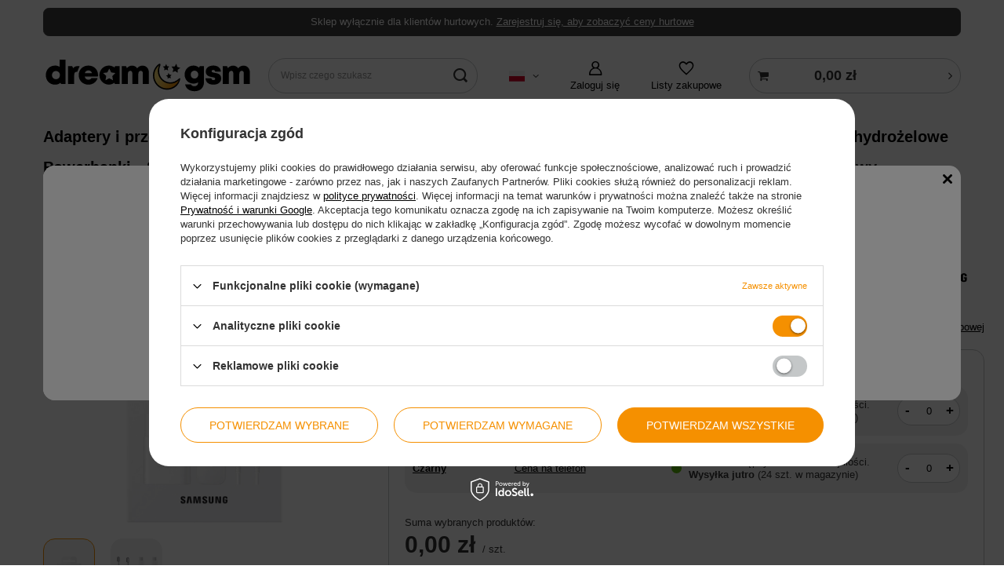

--- FILE ---
content_type: text/html; charset=utf-8
request_url: https://dreamgsm.com/pl/products/oryginalna-ladowarka-sieciowa-samsung-15w-kabel-usb-c-usb-c-ep-t1510xwegeu-bialy-blister-eu-20
body_size: 33382
content:
<!DOCTYPE html>
<html lang="pl" class="--freeShipping " ><head><link rel="preload" as="image" fetchpriority="high" href="https://static2.dreamgsm.com/hpeciai/4707d9d78e38b2988567f8b1f49ab2b3/pol_pm_Oryginalna-ladowarka-sieciowa-Samsung-15W-kabel-USB-C-USB-C-EP-T1510XWEGEU-Bialy-blister-EU-20_1.webp"><meta name="viewport" content="user-scalable=no, initial-scale = 1.0, maximum-scale = 1.0, width=device-width, viewport-fit=cover"><meta http-equiv="Content-Type" content="text/html; charset=utf-8"><meta http-equiv="X-UA-Compatible" content="IE=edge"><title>Oryginalna ładowarka sieciowa Samsung 15W + kabel USB-C - USB-C EP-T1510XWEGEU Biały (blister EU) - hurtownia DreamGSM</title><meta name="keywords" content=""><meta name="description" content="Dostępny od ręki w hurtowni DreamGSM - Oryginalna ładowarka sieciowa Samsung 15W + kabel USB-C - USB-C EP-T1510XWEGEU Biały (blister EU) Biały | Akcesoria oryginalne Ładowarki \ Ładowarki sieciowe"><link rel="icon" href="/gfx/pol/favicon.ico"><meta name="theme-color" content="#f59000"><meta name="msapplication-navbutton-color" content="#f59000"><meta name="apple-mobile-web-app-status-bar-style" content="#f59000"><link rel="preload stylesheet" as="style" href="/gfx/pol/style.css.gzip?r=1716971909"><style>
							#photos_slider[data-skeleton] .photos__link:before {
								padding-top: calc(min((360/450 * 100%), 360px));
							}
							@media (min-width: 979px) {.photos__slider[data-skeleton] .photos__figure:not(.--nav):first-child .photos__link {
								max-height: 360px;
							}}
						</style><script>var app_shop={urls:{prefix:'data="/gfx/'.replace('data="', '')+'pol/',graphql:'/graphql/v1/'},vars:{meta:{viewportContent:'initial-scale = 1.0, maximum-scale = 5.0, width=device-width, viewport-fit=cover'},priceType:'gross',priceTypeVat:false,productDeliveryTimeAndAvailabilityWithBasket:false,geoipCountryCode:'US',fairShopLogo: { enabled: false, image: '/gfx/standards/safe_light.svg'},currency:{id:'PLN',symbol:'zł',country:'pl',format:'###,##0.00',beforeValue:false,space:true,decimalSeparator:',',groupingSeparator:' '},language:{id:'pol',symbol:'pl',name:'Polski'},omnibus:{enabled:false,rebateCodeActivate:false,hidePercentageDiscounts:false,},},txt:{priceTypeText:'',},fn:{},fnrun:{},files:[],graphql:{}};const getCookieByName=(name)=>{const value=`; ${document.cookie}`;const parts = value.split(`; ${name}=`);if(parts.length === 2) return parts.pop().split(';').shift();return false;};if(getCookieByName('freeeshipping_clicked')){document.documentElement.classList.remove('--freeShipping');}if(getCookieByName('rabateCode_clicked')){document.documentElement.classList.remove('--rabateCode');}function hideClosedBars(){const closedBarsArray=JSON.parse(localStorage.getItem('closedBars'))||[];if(closedBarsArray.length){const styleElement=document.createElement('style');styleElement.textContent=`${closedBarsArray.map((el)=>`#${el}`).join(',')}{display:none !important;}`;document.head.appendChild(styleElement);}}hideClosedBars();</script><meta name="robots" content="index,follow"><meta name="rating" content="general"><meta name="Author" content="DreamGSM na bazie IdoSell (www.idosell.com/shop).">
<!-- Begin LoginOptions html -->

<style>
#client_new_social .service_item[data-name="service_Apple"]:before, 
#cookie_login_social_more .service_item[data-name="service_Apple"]:before,
.oscop_contact .oscop_login__service[data-service="Apple"]:before {
    display: block;
    height: 2.6rem;
    content: url('/gfx/standards/apple.svg?r=1743165583');
}
.oscop_contact .oscop_login__service[data-service="Apple"]:before {
    height: auto;
    transform: scale(0.8);
}
#client_new_social .service_item[data-name="service_Apple"]:has(img.service_icon):before,
#cookie_login_social_more .service_item[data-name="service_Apple"]:has(img.service_icon):before,
.oscop_contact .oscop_login__service[data-service="Apple"]:has(img.service_icon):before {
    display: none;
}
</style>

<!-- End LoginOptions html -->

<!-- Open Graph -->
<meta property="og:type" content="website"><meta property="og:url" content="https://dreamgsm.com/pl/products/oryginalna-ladowarka-sieciowa-samsung-15w-kabel-usb-c-usb-c-ep-t1510xwegeu-bialy-blister-eu-20
"><meta property="og:title" content="Oryginalna ładowarka sieciowa Samsung 15W + kabel USB-C - USB-C EP-T1510XWEGEU Biały (blister EU)"><meta property="og:site_name" content="DreamGSM"><meta property="og:locale" content="pl_PL"><meta property="og:locale:alternate" content="en_GB"><meta property="og:locale:alternate" content="de_DE"><meta property="og:image" content="https://dreamgsm.com/hpeciai/bb38993b67b83deae216d43205980390/pol_pl_Oryginalna-ladowarka-sieciowa-Samsung-15W-kabel-USB-C-USB-C-EP-T1510XWEGEU-Bialy-blister-EU-20_1.webp"><meta property="og:image:width" content="450"><meta property="og:image:height" content="360"><link rel="manifest" href="https://dreamgsm.com/data/include/pwa/1/manifest.json?t=3"><meta name="apple-mobile-web-app-capable" content="yes"><meta name="apple-mobile-web-app-status-bar-style" content="black"><meta name="apple-mobile-web-app-title" content="DreamGSM"><link rel="apple-touch-icon" href="/data/include/pwa/1/icon-128.png"><link rel="apple-touch-startup-image" href="/data/include/pwa/1/logo-512.png" /><meta name="msapplication-TileImage" content="/data/include/pwa/1/icon-144.png"><meta name="msapplication-TileColor" content="#2F3BA2"><meta name="msapplication-starturl" content="/"><script type="application/javascript">var _adblock = true;</script><script async src="/data/include/advertising.js"></script><script type="application/javascript">var statusPWA = {
                online: {
                    txt: "Połączono z internetem",
                    bg: "#5fa341"
                },
                offline: {
                    txt: "Brak połączenia z internetem",
                    bg: "#eb5467"
                }
            }</script><script async type="application/javascript" src="/ajax/js/pwa_online_bar.js?v=1&r=6"></script>
<!-- End Open Graph -->

<link rel="canonical" href="https://dreamgsm.com/pl/products/oryginalna-ladowarka-sieciowa-samsung-15w-kabel-usb-c-usb-c-ep-t1510xwegeu-bialy-blister-eu-20" />
<link rel="alternate" hreflang="en" href="https://dreamgsm.com/en/products/original-wall-charger-samsung-15w-cable-usb-c-usb-c-ep-t1510xwegeu-white-blister-eu-20" />
<link rel="alternate" hreflang="de" href="https://dreamgsm.com/de/products/original-netz-ladegerat-samsung-15w-usb-c-usb-c-kabel-ep-t1510xwegeu-weiss-blister-eu-20" />
<link rel="alternate" hreflang="pl" href="https://dreamgsm.com/pl/products/oryginalna-ladowarka-sieciowa-samsung-15w-kabel-usb-c-usb-c-ep-t1510xwegeu-bialy-blister-eu-20" />
<link rel="alternate" hreflang="en" href="https://dreamgsm.com/en/products/original-wall-charger-samsung-15w-cable-usb-c-usb-c-ep-t1510xwegeu-white-blister-eu-20" />
<link rel="alternate" hreflang="de" href="https://dreamgsm.com/de/products/original-netz-ladegerat-samsung-15w-usb-c-usb-c-kabel-ep-t1510xwegeu-weiss-blister-eu-20" />
<link rel="stylesheet" type="text/css" href="/data/designs/651f64e69e9c22.45115697_40/gfx/pol/custom.css.gzip?r=1744634767">                <script>
                if (window.ApplePaySession && window.ApplePaySession.canMakePayments()) {
                    var applePayAvailabilityExpires = new Date();
                    applePayAvailabilityExpires.setTime(applePayAvailabilityExpires.getTime() + 2592000000); //30 days
                    document.cookie = 'applePayAvailability=yes; expires=' + applePayAvailabilityExpires.toUTCString() + '; path=/;secure;'
                    var scriptAppleJs = document.createElement('script');
                    scriptAppleJs.src = "/ajax/js/apple.js?v=3";
                    if (document.readyState === "interactive" || document.readyState === "complete") {
                          document.body.append(scriptAppleJs);
                    } else {
                        document.addEventListener("DOMContentLoaded", () => {
                            document.body.append(scriptAppleJs);
                        });  
                    }
                } else {
                    document.cookie = 'applePayAvailability=no; path=/;secure;'
                }
                </script>
                <script>let paypalDate = new Date();
                    paypalDate.setTime(paypalDate.getTime() + 86400000);
                    document.cookie = 'payPalAvailability_PLN=-1; expires=' + paypalDate.getTime() + '; path=/; secure';
                </script></head><body><div id="container" class="projector_page container max-width-1200"><header class=" commercial_banner"><script class="ajaxLoad">app_shop.vars.vat_registered="true";app_shop.vars.currency_format="###,##0.00";app_shop.vars.currency_before_value=false;app_shop.vars.currency_space=true;app_shop.vars.symbol="zł";app_shop.vars.id="PLN";app_shop.vars.baseurl="http://dreamgsm.com/";app_shop.vars.sslurl="https://dreamgsm.com/";app_shop.vars.curr_url="%2Fpl%2Fproducts%2Foryginalna-ladowarka-sieciowa-samsung-15w-kabel-usb-c-usb-c-ep-t1510xwegeu-bialy-blister-eu-20";var currency_decimal_separator=',';var currency_grouping_separator=' ';app_shop.vars.blacklist_extension=["exe","com","swf","js","php"];app_shop.vars.blacklist_mime=["application/javascript","application/octet-stream","message/http","text/javascript","application/x-deb","application/x-javascript","application/x-shockwave-flash","application/x-msdownload"];app_shop.urls.contact="/pl/contact";</script><div id="viewType" style="display:none"></div><div class="bars_top bars"><div class="bars__item" id="bar24" style="--background-color:#3f3f3f;--border-color:#3f3f3f;--font-color:#ffffff;"><div class="bars__wrapper"><div class="bars__content"> Sklep wyłącznie dla klientów hurtowych. <a href="https://dreamgsm.com/pl/client-new.html?register&wholesaler=true" <strong>Zarejestruj się, aby zobaczyć ceny hurtowe</a></strong></div></div></div></div><script>document.documentElement.style.setProperty('--bars-height',`${document.querySelector('.bars_top').offsetHeight}px`);</script><div class="redirection"><span class="redirection__close"></span><div class="redirection__suggestions row"><div class="redirection__wrapper --title col-12 col-md-6 "><strong class="redirection__title"><span>Choose your language</span><span>and country</span></strong></div><div class="redirection__wrapper --configurator col-12 col-md-6"><div class="redirection__selector --language"><div class="redirection__language"><strong><span class="flag flag_ger"></span><span class="redirection__language_name">niemiecki</span></strong><div class="redirection__selector --country --any" data-link="https://dreamgsm.eu"></div></div><div class="redirection__language"><strong><span class="flag flag_eng"></span><span class="redirection__language_name">angielski</span></strong><div class="redirection__selector --country --any" data-link="https://dreamgsm.eu"></div></div><div class="redirection__language"><strong><span class="flag flag_pol"></span><span class="redirection__language_name">polski</span></strong><div class="redirection__selector --country --any" data-link="https://dreamgsm.com"></div></div></div><form class="redirection__submit" action="" method="post"><input type="hidden" name="redirection" value="redirected"><a class="redirection__button btn --medium --solid" href="#redirect" title="OK">
							OK
						</a></form></div></div></div><div id="logo" class="d-flex align-items-center"><a href="/" target="_self"><img src="/data/gfx/mask/pol/logo_1_big.svg" alt="DreamGSM" width="350" height="60"></a></div><div id="menu_settings" class="align-items-center justify-content-center justify-content-lg-end"><div class="open_trigger"><span class="d-none d-md-inline-block flag flag_pol"></span><div class="menu_settings_wrapper d-md-none"><div class="menu_settings_inline"><div class="menu_settings_header">
								Język i waluta: 
							</div><div class="menu_settings_content"><span class="menu_settings_flag flag flag_pol"></span><strong class="menu_settings_value"><span class="menu_settings_language">pl</span><span> | </span><span class="menu_settings_currency">zł</span></strong></div></div></div><i class="icon-angle-down d-none d-md-inline-block"></i></div><form action="https://dreamgsm.com/pl/settings.html" method="post"><ul><li><div class="form-group"><label class="menu_settings_lang_label">Język</label><div class="radio"><label><input type="radio" name="lang" checked value="pol"><span class="flag flag_pol"></span><span>pl</span></label></div><div class="radio"><label><input type="radio" name="lang" value="eng"><span class="flag flag_eng"></span><span>en</span></label></div><div class="radio"><label><input type="radio" name="lang" value="ger"><span class="flag flag_ger"></span><span>de</span></label></div></div></li><li><div class="form-group"><label for="menu_settings_curr">Waluta</label><div class="select-after"><select class="form-control" name="curr" id="menu_settings_curr"><option value="PLN" selected>zł</option><option value="EUR">€ (1 zł = 0.2326€)
															</option></select></div></div></li><li class="buttons"><button class="btn --solid --large" type="submit">
								Zastosuj zmiany
							</button></li></ul></form><div id="menu_additional"><a class="account_link" href="https://dreamgsm.com/pl/login.html">Zaloguj się</a><div class="shopping_list_top" data-empty="true"><a href="https://dreamgsm.com/pl/shoppinglist" class="wishlist_link slt_link --empty">Listy zakupowe</a><div class="slt_lists"><ul class="slt_lists__nav"><li class="slt_lists__nav_item" data-list_skeleton="true" data-list_id="true" data-shared="true"><a class="slt_lists__nav_link" data-list_href="true"><span class="slt_lists__nav_name" data-list_name="true"></span><span class="slt_lists__count" data-list_count="true">0</span></a></li><li class="slt_lists__nav_item --empty"><a class="slt_lists__nav_link --empty" href="https://dreamgsm.com/pl/shoppinglist"><span class="slt_lists__nav_name" data-list_name="true">Lista zakupowa</span><span class="slt_lists__count" data-list_count="true">0</span></a></li></ul></div></div></div></div><div class="shopping_list_top_mobile" data-empty="true"><a href="https://dreamgsm.com/pl/shoppinglist" class="sltm_link --empty"></a></div><form action="https://dreamgsm.com/pl/search" method="get" id="menu_search" class="menu_search"><a href="#showSearchForm" class="menu_search__mobile"></a><div class="menu_search__block"><div class="menu_search__item --input"><input class="menu_search__input" type="text" name="text" autocomplete="off" placeholder="Wpisz czego szukasz" aria-label="Wpisz czego szukasz"><button class="menu_search__submit" type="submit" aria-label="Szukaj"></button></div><div class="menu_search__item --results search_result"></div></div></form><div id="menu_basket_wrapper"><div id="menu_balance" class="d-none"><div>
				Saldo
				<strong style="display: none;"></strong></div><a href="https://dreamgsm.com/pl/client-rebate.html">
				Informacje o rabatach
			</a></div><div id="menu_basket" class="menu_basket"><div class="menu_basket_list empty"><a href="/basketedit.php"><strong><b>0,00 zł</b><span class="price_vat"></span></strong></a><div id="menu_basket_details"><div id="menu_basket_extrainfo"><div class="menu_basket_extrainfo_sub"><div class="menu_basket_prices"><div class="menu_basket_prices_sub"><table class="menu_basket_prices_wrapper"><tbody><tr><td class="menu_basket_prices_label">Suma netto:</td><td class="menu_basket_prices_value"><span class="menu_basket_prices_netto">0,00 zł</span></td></tr><tr><td class="menu_basket_prices_label">Suma brutto:</td><td class="menu_basket_prices_value"><span class="menu_basket_prices_brutto">0,00 zł</span></td></tr></tbody></table></div></div><div class="menu_basket_shippingfree"><div class="menu_basket_shippingfree_sub">
												Brakuje Ci
												<span class="menu_basket_toshippingfree"><span class="menu_basket_prices_shippingFree">369,00 zł</span></span>
													by mieć<br>przesyłkę gratis.
											</div></div><div class="menu_basket_buttons"><div class="menu_basket_buttons_sub"><a href="https://dreamgsm.com/pl/basketedit.html?mode=1" class="menu_basket_buttons_basket btn --solid --medium" title="Przejdź na stronę koszyka">
											Przejdź do koszyka
										</a><a href="https://dreamgsm.com/pl/order1.html" class="menu_basket_buttons_order btn --solid --medium" title="Przejdź do strony składania zamówienia">
											Złóż zamówienie
										</a></div></div></div></div><div id="menu_basket_productlist"><div class="menu_basket_productlist_sub"><table class="menu_basket_product_table"><thead><tr><th class="menu_basket_product_name">Nazwa produktu</th><th class="menu_basket_product_size">Rozmiar</th><th class="menu_basket_product_quantity">Ilość </th><th class="menu_basket_product_price">
													Cena netto
												</th></tr></thead><tbody></tbody></table></div></div></div></div><div class="d-none"><a class="wishes_link link" href="https://dreamgsm.com/pl/basketedit.html?mode=2" rel="nofollow" title=""><span>Lista zakupowa(0)</span></a><span class="hidden-tablet"> | </span><a class="basket_link link" href="https://dreamgsm.com/pl/basketedit.html?mode=1" rel="nofollow" title="Twój koszyk jest pusty, najpierw dodaj do niego produkty z naszej oferty.">
					Złóż zamówienie
				</a></div></div></div><script>
			app_shop.vars.formatBasket = true;
		</script><nav id="menu_categories" class="wide"><button type="button" class="navbar-toggler" aria-label="Menu"><i class="icon-reorder"></i></button><div class="navbar-collapse" id="menu_navbar"><ul class="navbar-nav mx-md-n2"><li class="nav-item"><a  href="/pl/menu/adaptery-i-przejsciowki-180" target="_self" title="Adaptery i przejściówki" class="nav-link" >Adaptery i przejściówki</a></li><li class="nav-item"><a  href="/pl/menu/etui-i-pokrowce-378" target="_self" title="Etui i pokrowce" class="nav-link" >Etui i pokrowce</a><ul class="navbar-subnav"><li class="nav-item empty"><a  href="/pl/menu/etui-i-pokrowce/acrylic-matt-case-456" target="_self" title="Acrylic Matt Case" class="nav-link nav-gfx" ><img class="gfx_lvl_2" alt="Acrylic Matt Case" title="Acrylic Matt Case" src="/data/gfx/pol/navigation/1_1_i_456.png" loading="lazy" data-omo="img" data-omo_img="/data/gfx/pol/navigation/1_1_o_456.png"><span class="gfx_lvl_2 d-none">Acrylic Matt Case</span></a></li><li class="nav-item empty"><a  href="/pl/menu/etui-i-pokrowce/carbon-case-441" target="_self" title="Carbon Case" class="nav-link nav-gfx" ><img class="gfx_lvl_2" alt="Carbon Case" title="Carbon Case" src="/data/gfx/pol/navigation/1_1_i_441.png" loading="lazy" data-omo="img" data-omo_img="/data/gfx/pol/navigation/1_1_o_441.png"><span class="gfx_lvl_2 d-none">Carbon Case</span></a></li><li class="nav-item empty"><a  href="/pl/menu/etui-i-pokrowce/clear-anti-shock-defender-381" target="_self" title="Clear Anti Shock Defender" class="nav-link nav-gfx" ><img class="gfx_lvl_2" alt="Clear Anti Shock Defender" title="Clear Anti Shock Defender" src="/data/gfx/pol/navigation/1_1_i_381.png" loading="lazy" data-omo="img" data-omo_img="/data/gfx/pol/navigation/1_1_o_381.png"><span class="gfx_lvl_2 d-none">Clear Anti Shock Defender</span></a></li><li class="nav-item empty"><a  href="/pl/menu/etui-i-pokrowce/clear-anti-shock-defender-mags-382" target="_self" title="Clear Anti Shock Defender MagS" class="nav-link nav-gfx" ><img class="gfx_lvl_2" alt="Clear Anti Shock Defender MagS" title="Clear Anti Shock Defender MagS" src="/data/gfx/pol/navigation/1_1_i_382.png" loading="lazy" data-omo="img" data-omo_img="/data/gfx/pol/navigation/1_1_o_382.png"><span class="gfx_lvl_2 d-none">Clear Anti Shock Defender MagS</span></a></li><li class="nav-item empty"><a  href="/pl/menu/etui-i-pokrowce/clear-1-0mm-case-450" target="_self" title="Clear 1.0MM Case" class="nav-link nav-gfx" ><img class="gfx_lvl_2" alt="Clear 1.0MM Case" title="Clear 1.0MM Case" src="/data/gfx/pol/navigation/1_1_i_450.jpg" loading="lazy" data-omo="img" data-omo_img="/data/gfx/pol/navigation/1_1_o_450.jpg"><span class="gfx_lvl_2 d-none">Clear 1.0MM Case</span></a></li><li class="nav-item empty"><a  href="/pl/menu/etui-i-pokrowce/clear-1-2mm-case-379" target="_self" title="Clear 1.2MM Case" class="nav-link nav-gfx" ><img class="gfx_lvl_2" alt="Clear 1.2MM Case" title="Clear 1.2MM Case" src="/data/gfx/pol/navigation/1_1_i_379.jpg" loading="lazy" data-omo="img" data-omo_img="/data/gfx/pol/navigation/1_1_o_379.jpg"><span class="gfx_lvl_2 d-none">Clear 1.2MM Case</span></a></li><li class="nav-item empty"><a  href="/pl/menu/etui-i-pokrowce/clear-2-0mm-case-380" target="_self" title="Clear 2.0MM Case" class="nav-link nav-gfx" ><img class="gfx_lvl_2" alt="Clear 2.0MM Case" title="Clear 2.0MM Case" src="/data/gfx/pol/navigation/1_1_i_380.jpg" loading="lazy" data-omo="img" data-omo_img="/data/gfx/pol/navigation/1_1_o_380.jpg"><span class="gfx_lvl_2 d-none">Clear 2.0MM Case</span></a></li><li class="nav-item empty"><a  href="/pl/menu/etui-i-pokrowce/defender-camera-slide-386" target="_self" title="Defender Camera Slide" class="nav-link nav-gfx" ><img class="gfx_lvl_2" alt="Defender Camera Slide" title="Defender Camera Slide" src="/data/gfx/pol/navigation/1_1_i_386.png" loading="lazy" data-omo="img" data-omo_img="/data/gfx/pol/navigation/1_1_o_386.png"><span class="gfx_lvl_2 d-none">Defender Camera Slide</span></a></li><li class="nav-item empty"><a  href="/pl/menu/etui-i-pokrowce/matt-case-384" target="_self" title="Matt Case" class="nav-link nav-gfx" ><img class="gfx_lvl_2" alt="Matt Case" title="Matt Case" src="/data/gfx/pol/navigation/1_1_i_384.png" loading="lazy" data-omo="img" data-omo_img="/data/gfx/pol/navigation/1_1_o_384.png"><span class="gfx_lvl_2 d-none">Matt Case</span></a></li><li class="nav-item empty"><a  href="/pl/menu/etui-i-pokrowce/matt-case-mags-442" target="_self" title="Matt Case MagS" class="nav-link nav-gfx" ><img class="gfx_lvl_2" alt="Matt Case MagS" title="Matt Case MagS" src="/data/gfx/pol/navigation/1_1_i_442.png" loading="lazy" data-omo="img" data-omo_img="/data/gfx/pol/navigation/1_1_o_442.png"><span class="gfx_lvl_2 d-none">Matt Case MagS</span></a></li><li class="nav-item empty"><a  href="/pl/menu/etui-i-pokrowce/metal-camera-defender-474" target="_self" title="Metal Camera Defender" class="nav-link nav-gfx" ><img class="gfx_lvl_2" alt="Metal Camera Defender" title="Metal Camera Defender" src="/data/gfx/pol/navigation/1_1_i_474.jpg" loading="lazy" data-omo="img" data-omo_img="/data/gfx/pol/navigation/1_1_o_474.jpg"><span class="gfx_lvl_2 d-none">Metal Camera Defender</span></a></li><li class="nav-item empty"><a  href="/pl/menu/etui-i-pokrowce/metal-mags-535" target="_self" title="Metal MagS" class="nav-link nav-gfx" ><img class="gfx_lvl_2" alt="Metal MagS" title="Metal MagS" src="/data/gfx/pol/navigation/1_1_i_535.jpg" loading="lazy" data-omo="img" data-omo_img="/data/gfx/pol/navigation/1_1_o_535.jpg"><span class="gfx_lvl_2 d-none">Metal MagS</span></a></li><li class="nav-item empty"><a  href="/pl/menu/etui-i-pokrowce/panzer-case-460" target="_self" title="Panzer Case" class="nav-link nav-gfx" ><img class="gfx_lvl_2" alt="Panzer Case" title="Panzer Case" src="/data/gfx/pol/navigation/1_1_i_460.png" loading="lazy" data-omo="img" data-omo_img="/data/gfx/pol/navigation/1_1_o_460.png"><span class="gfx_lvl_2 d-none">Panzer Case</span></a></li><li class="nav-item empty"><a  href="/pl/menu/etui-i-pokrowce/panzer-case-mags-476" target="_self" title="Panzer Case MagS" class="nav-link nav-gfx" ><img class="gfx_lvl_2" alt="Panzer Case MagS" title="Panzer Case MagS" src="/data/gfx/pol/navigation/1_1_i_476.jpg" loading="lazy" data-omo="img" data-omo_img="/data/gfx/pol/navigation/1_1_o_476.jpg"><span class="gfx_lvl_2 d-none">Panzer Case MagS</span></a></li><li class="nav-item empty"><a  href="/pl/menu/etui-i-pokrowce/pokrowiec-book-lite-385" target="_self" title="Pokrowiec Book Lite" class="nav-link nav-gfx" ><img class="gfx_lvl_2" alt="Pokrowiec Book Lite" title="Pokrowiec Book Lite" src="/data/gfx/pol/navigation/1_1_i_385.png" loading="lazy" data-omo="img" data-omo_img="/data/gfx/pol/navigation/1_1_o_385.png"><span class="gfx_lvl_2 d-none">Pokrowiec Book Lite</span></a></li><li class="nav-item empty"><a  href="/pl/menu/etui-i-pokrowce/pokrowiec-book-wallet-premium-383" target="_self" title="Pokrowiec Book Wallet Premium" class="nav-link nav-gfx" ><img class="gfx_lvl_2" alt="Pokrowiec Book Wallet Premium" title="Pokrowiec Book Wallet Premium" src="/data/gfx/pol/navigation/1_1_i_383.jpg" loading="lazy" data-omo="img" data-omo_img="/data/gfx/pol/navigation/1_1_o_383.jpg"><span class="gfx_lvl_2 d-none">Pokrowiec Book Wallet Premium</span></a></li><li class="nav-item empty"><a  href="/pl/menu/etui-i-pokrowce/soft-silicone-597" target="_self" title="Soft Silicone" class="nav-link nav-gfx" ><img class="gfx_lvl_2" alt="Soft Silicone" title="Soft Silicone" src="/data/gfx/pol/navigation/1_1_i_597.png" loading="lazy" data-omo="img" data-omo_img="/data/gfx/pol/navigation/1_1_o_383.jpg"><span class="gfx_lvl_2 d-none">Soft Silicone</span></a></li></ul></li><li class="nav-item"><a  href="/pl/menu/gadzety-i-zabawki-212" target="_self" title="Gadżety i zabawki" class="nav-link" >Gadżety i zabawki</a></li><li class="nav-item"><a  href="/pl/menu/glosniki-209" target="_self" title="Głośniki" class="nav-link" >Głośniki</a></li><li class="nav-item"><a  href="/pl/menu/kable-179" target="_self" title="Kable" class="nav-link" >Kable</a><ul class="navbar-subnav"><li class="nav-item empty"><a  href="/pl/menu/kable/kable-lightning-193" target="_self" title="Kable Lightning" class="nav-link" >Kable Lightning</a></li><li class="nav-item empty"><a  href="/pl/menu/kable/kable-usb-c-usb-c-194" target="_self" title="Kable USB-C - USB-C" class="nav-link" >Kable USB-C - USB-C</a></li><li class="nav-item empty"><a  href="/pl/menu/kable/kable-usb-c-lightning-195" target="_self" title="Kable USB-C - Lightning" class="nav-link" >Kable USB-C - Lightning</a></li><li class="nav-item empty"><a  href="/pl/menu/kable/kable-micro-196" target="_self" title="Kable micro" class="nav-link" >Kable micro</a></li><li class="nav-item empty"><a  href="/pl/menu/kable/kable-usb-c-197" target="_self" title="Kable USB-C" class="nav-link" >Kable USB-C</a></li><li class="nav-item empty"><a  href="/pl/menu/kable/kable-3w1-198" target="_self" title="Kable 3w1" class="nav-link" >Kable 3w1</a></li><li class="nav-item empty"><a  href="/pl/menu/kable/kable-aux-199" target="_self" title="Kable AUX" class="nav-link" >Kable AUX</a></li><li class="nav-item empty"><a  href="/pl/menu/kable/kable-pozostale-215" target="_self" title="Kable pozostałe" class="nav-link" >Kable pozostałe</a></li></ul></li><li class="nav-item"><a  href="/pl/menu/ladowarki-176" target="_self" title="Ładowarki" class="nav-link" >Ładowarki</a><ul class="navbar-subnav"><li class="nav-item empty"><a  href="/pl/menu/ladowarki/ladowarki-sieciowe-185" target="_self" title="Ładowarki sieciowe" class="nav-link" >Ładowarki sieciowe</a></li><li class="nav-item empty"><a  href="/pl/menu/ladowarki/ladowarki-samochodowe-186" target="_self" title="Ładowarki samochodowe" class="nav-link" >Ładowarki samochodowe</a></li><li class="nav-item empty"><a  href="/pl/menu/ladowarki/ladowarki-indukcyjne-187" target="_self" title="Ładowarki indukcyjne" class="nav-link" >Ładowarki indukcyjne</a></li><li class="nav-item empty"><a  href="/pl/menu/ladowarki/ladowarki-kompatybilne-z-magsafe-188" target="_self" title="Ładowarki kompatybilne z MagSafe" class="nav-link" >Ładowarki kompatybilne z MagSafe</a></li><li class="nav-item empty"><a  href="/pl/menu/ladowarki/ladowarki-gan-189" target="_self" title="Ładowarki GaN" class="nav-link" >Ładowarki GaN</a></li></ul></li><li class="nav-item"><a  href="/pl/menu/plotery-i-folie-hydrozelowe-292" target="_self" title="Plotery i folie hydrożelowe" class="nav-link" >Plotery i folie hydrożelowe</a></li><li class="nav-item"><a  href="/pl/menu/powerbanki-174" target="_self" title="Powerbanki" class="nav-link" >Powerbanki</a></li><li class="nav-item"><a  href="/pl/menu/sluchawki-177" target="_self" title="Słuchawki" class="nav-link" >Słuchawki</a><ul class="navbar-subnav"><li class="nav-item empty"><a  href="/pl/menu/sluchawki/sluchawki-bezprzewodowe-190" target="_self" title="Słuchawki bezprzewodowe" class="nav-link" >Słuchawki bezprzewodowe</a></li><li class="nav-item empty"><a  href="/pl/menu/sluchawki/sluchawki-przewodowe-191" target="_self" title="Słuchawki przewodowe" class="nav-link" >Słuchawki przewodowe</a></li><li class="nav-item empty"><a  href="/pl/menu/sluchawki/sluchawki-nauszne-214" target="_self" title="Słuchawki nauszne" class="nav-link" >Słuchawki nauszne</a></li></ul></li><li class="nav-item"><a  href="/pl/menu/szkla-306" target="_self" title="Szkła" class="nav-link" >Szkła</a><ul class="navbar-subnav"><li class="nav-item empty"><a  href="/pl/menu/szkla/szklo-hartowane-dream-lite-2-5d-387" target="_self" title="Szkło Hartowane Dream Lite 2.5D" class="nav-link" >Szkło Hartowane Dream Lite 2.5D</a></li><li class="nav-item empty"><a  href="/pl/menu/szkla/szklo-hartowane-dream-lite-2-5d-50w1-478" target="_self" title="Szkło Hartowane Dream Lite 2.5D 50w1" class="nav-link" >Szkło Hartowane Dream Lite 2.5D 50w1</a></li><li class="nav-item empty"><a  href="/pl/menu/szkla/szklo-hartowane-dream-clear-9d-389" target="_self" title="Szkło Hartowane Dream Clear 9D" class="nav-link" >Szkło Hartowane Dream Clear 9D</a></li><li class="nav-item empty"><a  href="/pl/menu/szkla/szklo-hartowane-dream-privacy-388" target="_self" title="Szkło Hartowane Dream Privacy" class="nav-link" >Szkło Hartowane Dream Privacy</a></li><li class="nav-item empty"><a  href="/pl/menu/szkla/szklo-hartowane-dream-easy-install-464" target="_self" title="Szkło Hartowane Dream Easy Install" class="nav-link" >Szkło Hartowane Dream Easy Install</a></li><li class="nav-item empty"><a  href="/pl/menu/szkla/szklo-hartowane-dream-na-aparat-3d-462" target="_self" title="Szkło Hartowane Dream na aparat 3D" class="nav-link" >Szkło Hartowane Dream na aparat 3D</a></li></ul></li><li class="nav-item"><a  href="/pl/menu/uchwyty-181" target="_self" title="Uchwyty" class="nav-link" >Uchwyty</a><ul class="navbar-subnav"><li class="nav-item empty"><a  href="/pl/menu/uchwyty/uchwyty-magnetyczne-200" target="_self" title="Uchwyty magnetyczne" class="nav-link" >Uchwyty magnetyczne</a></li><li class="nav-item empty"><a  href="/pl/menu/uchwyty/uchwyty-grawitacyjne-201" target="_self" title="Uchwyty grawitacyjne" class="nav-link" >Uchwyty grawitacyjne</a></li><li class="nav-item empty"><a  href="/pl/menu/uchwyty/uchwyty-rowerowe-i-motocyklowe-276" target="_self" title="Uchwyty rowerowe i motocyklowe" class="nav-link" >Uchwyty rowerowe i motocyklowe</a></li></ul></li><li class="nav-item"><a  href="/pl/menu/wyswietlacze-i-czesci-serwisowe-175" target="_self" title="Wyświetlacze i części serwisowe" class="nav-link" >Wyświetlacze i części serwisowe</a><ul class="navbar-subnav"><li class="nav-item empty"><a  href="/pl/menu/wyswietlacze-i-czesci-serwisowe/uszczelki-182" target="_self" title="Uszczelki" class="nav-link" >Uszczelki</a></li><li class="nav-item"><a  href="/pl/menu/wyswietlacze-i-czesci-serwisowe/wyswietlacze-iphone-183" target="_self" title="Wyświetlacze iPhone" class="nav-link" >Wyświetlacze iPhone</a><ul class="navbar-subsubnav"><li class="nav-item"><a  href="/pl/menu/wyswietlacze-i-czesci-serwisowe/wyswietlacze-iphone/tianma-tm-202" target="_self" title="Tianma (TM)" class="nav-link" >Tianma (TM)</a></li><li class="nav-item"><a  href="/pl/menu/wyswietlacze-i-czesci-serwisowe/wyswietlacze-iphone/high-gammut-hg-203" target="_self" title="High Gammut (HG)" class="nav-link" >High Gammut (HG)</a></li><li class="nav-item"><a  href="/pl/menu/wyswietlacze-i-czesci-serwisowe/wyswietlacze-iphone/oled-hard-oled-204" target="_self" title="Oled (Hard oled)" class="nav-link" >Oled (Hard oled)</a></li><li class="nav-item"><a  href="/pl/menu/wyswietlacze-i-czesci-serwisowe/wyswietlacze-iphone/amoled-soft-oled-205" target="_self" title="Amoled (Soft oled)" class="nav-link" >Amoled (Soft oled)</a></li></ul></li><li class="nav-item empty"><a  href="/pl/menu/wyswietlacze-i-czesci-serwisowe/dotyki-ipad-184" target="_self" title="Dotyki iPad" class="nav-link" >Dotyki iPad</a></li></ul></li><li class="nav-item active"><a  href="/pl/menu/akcesoria-oryginalne-170" target="_self" title="Akcesoria oryginalne" class="nav-link active" >Akcesoria oryginalne</a></li><li class="nav-item"><span title="Dostawy" class="nav-link" >Dostawy</span><ul class="navbar-subnav"><li class="nav-item empty"><a  href="/pl/menu/dostawy/12-01-2026-etui-i-szkla-636" target="_self" title="12.01.2026 - Etui i Szkła" class="nav-link" >12.01.2026 - Etui i Szkła</a></li><li class="nav-item empty"><a  href="/pl/menu/dostawy/11-12-2025-foneng-634" target="_self" title="11.12.2025 - Foneng" class="nav-link" >11.12.2025 - Foneng</a></li><li class="nav-item empty"><a  href="/pl/menu/dostawy/03-11-2025-etui-i-szkla-620" target="_self" title="03.11.2025 - Etui i Szkła" class="nav-link" >03.11.2025 - Etui i Szkła</a></li><li class="nav-item empty"><a  href="/pl/menu/dostawy/29-10-2025-etui-i-szkla-618" target="_self" title="29.10.2025 - Etui i Szkła" class="nav-link" >29.10.2025 - Etui i Szkła</a></li><li class="nav-item empty"><a  href="/pl/menu/dostawy/23-10-2025-etui-i-szkla-614" target="_self" title="23.10.2025 - Etui i Szkła" class="nav-link" >23.10.2025 - Etui i Szkła</a></li><li class="nav-item empty"><a  href="/pl/menu/dostawy/10-10-2025-jellico-616" target="_self" title="10.10.2025 - Jellico" class="nav-link" >10.10.2025 - Jellico</a></li><li class="nav-item empty"><a  href="/pl/menu/dostawy/29-09-2025-power-banki-moonx-612" target="_self" title="29.09.2025 - Power banki Moonx" class="nav-link" >29.09.2025 - Power banki Moonx</a></li><li class="nav-item empty"><a  href="/pl/menu/dostawy/25-09-2025-ladowarki-moonx-610" target="_self" title="25.09.2025 - Ładowarki Moonx" class="nav-link" >25.09.2025 - Ładowarki Moonx</a></li><li class="nav-item empty"><a  href="/pl/menu/dostawy/19-09-2025-etui-i-szkla-608" target="_self" title="19.09.2025 - Etui i Szkła" class="nav-link" >19.09.2025 - Etui i Szkła</a></li><li class="nav-item empty"><a  href="/pl/menu/dostawy/04-09-2025-folie-i-akcesoria-do-ploterow-606" target="_self" title="04.09.2025 - Folie i akcesoria do ploterów" class="nav-link" >04.09.2025 - Folie i akcesoria do ploterów</a></li><li class="nav-item empty"><a  href="/pl/menu/dostawy/28-08-2025-foneng-604" target="_self" title="28.08.2025 - Foneng" class="nav-link" >28.08.2025 - Foneng</a></li><li class="nav-item empty"><a  href="/pl/menu/dostawy/14-08-2025-etui-i-szkla-601" target="_self" title="14.08.2025 - Etui i Szkła" class="nav-link" >14.08.2025 - Etui i Szkła</a></li><li class="nav-item empty"><a  href="/pl/menu/dostawy/01-08-2025-etui-i-szkla-600" target="_self" title="01.08.2025 - Etui i Szkła" class="nav-link" >01.08.2025 - Etui i Szkła</a></li><li class="nav-item empty"><a  href="/pl/menu/dostawy/14-07-2025-foneng-569" target="_self" title="14.07.2025 - Foneng" class="nav-link" >14.07.2025 - Foneng</a></li><li class="nav-item empty"><a  href="/pl/menu/dostawy/18-06-2025-jellico-547" target="_self" title="18.06.2025 - Jellico" class="nav-link" >18.06.2025 - Jellico</a></li><li class="nav-item empty"><a  href="/pl/menu/dostawy/02-06-2025-ladowarki-moonx-543" target="_self" title="02.06.2025 - Ładowarki Moonx" class="nav-link" >02.06.2025 - Ładowarki Moonx</a></li><li class="nav-item empty"><a  href="/pl/menu/dostawy/30-05-2025-etui-i-szkla-545" target="_self" title="30.05.2025 - Etui i Szkła" class="nav-link" >30.05.2025 - Etui i Szkła</a></li><li class="nav-item empty"><a  href="/pl/menu/dostawy/21-05-2025-power-banki-moonx-541" target="_self" title="21.05.2025 - Power banki Moonx" class="nav-link" >21.05.2025 - Power banki Moonx</a></li><li class="nav-item empty"><a  href="/pl/menu/dostawy/26-03-2025-jellico-539" target="_self" title="26.03.2025 - Jellico" class="nav-link" >26.03.2025 - Jellico</a></li><li class="nav-item empty"><a  href="/pl/menu/dostawy/21-03-2025-wyswietlacze-537" target="_self" title="21.03.2025 - Wyświetlacze" class="nav-link" >21.03.2025 - Wyświetlacze</a></li><li class="nav-item empty"><a  href="/pl/menu/dostawy/04-03-2025-jellico-484" target="_self" title="04.03.2025 - Jellico" class="nav-link" >04.03.2025 - Jellico</a></li><li class="nav-item empty"><a  href="/pl/menu/dostawy/26-02-2025-foneng-482" target="_self" title="26.02.2025 - Foneng" class="nav-link" >26.02.2025 - Foneng</a></li><li class="nav-item empty"><a  href="/pl/menu/dostawy/12-02-2025-jellico-480" target="_self" title="12.02.2025 - Jellico" class="nav-link" >12.02.2025 - Jellico</a></li><li class="nav-item empty"><a  href="/pl/menu/dostawy/07-02-2025-etui-i-szkla-486" target="_self" title="07.02.2025 - Etui i Szkła" class="nav-link" >07.02.2025 - Etui i Szkła</a></li><li class="nav-item empty"><a  href="/pl/menu/dostawy/23-01-2025-ladowarki-moonx-472" target="_self" title="23.01.2025 - Ładowarki Moonx" class="nav-link" >23.01.2025 - Ładowarki Moonx</a></li><li class="nav-item empty"><a  href="/pl/menu/dostawy/21-11-2024-jellico-470" target="_self" title="21.11.2024 - Jellico" class="nav-link" >21.11.2024 - Jellico</a></li><li class="nav-item empty"><a  href="/pl/menu/dostawy/30-10-2024-folie-i-akcesoria-do-ploterow-468" target="_self" title="30.10.2024 - Folie i akcesoria do ploterów" class="nav-link" >30.10.2024 - Folie i akcesoria do ploterów</a></li><li class="nav-item empty"><a  href="/pl/menu/dostawy/24-10-2024-etui-i-szkla-466" target="_self" title="24.10.2024 - Etui i Szkła" class="nav-link" >24.10.2024 - Etui i Szkła</a></li><li class="nav-item empty"><a  href="/pl/menu/dostawy/25-09-2024-jellico-454" target="_self" title="25.09.2024 - Jellico" class="nav-link" >25.09.2024 - Jellico</a></li><li class="nav-item empty"><a  href="/pl/menu/dostawy/16-09-2024-etui-i-szkla-452" target="_self" title="16.09.2024 - Etui i Szkła" class="nav-link" >16.09.2024 - Etui i Szkła</a></li><li class="nav-item empty"><a  href="/pl/menu/dostawy/12-09-2024-foneng-447" target="_self" title="12.09.2024 - Foneng" class="nav-link" >12.09.2024 - Foneng</a></li><li class="nav-item empty"><a  href="/pl/menu/dostawy/10-09-2024-wyswietlacze-445" target="_self" title="10.09.2024 - Wyświetlacze" class="nav-link" >10.09.2024 - Wyświetlacze</a></li><li class="nav-item empty"><a  href="/pl/menu/dostawy/29-07-2024-jellico-439" target="_self" title="29.07.2024 - Jellico" class="nav-link" >29.07.2024 - Jellico</a></li><li class="nav-item empty"><a  href="/pl/menu/dostawy/18-07-2024-etui-i-szkla-435" target="_self" title="18.07.2024 - Etui i Szkła" class="nav-link" >18.07.2024 - Etui i Szkła</a></li><li class="nav-item empty"><a  href="/pl/menu/dostawy/13-06-2024-jellico-436" target="_self" title="13.06.2024 - Jellico" class="nav-link" >13.06.2024 - Jellico</a></li><li class="nav-item empty"><a  href="/pl/menu/dostawy/07-05-2024-jellico-290" target="_self" title="07.05.2024 - Jellico" class="nav-link" >07.05.2024 - Jellico</a></li><li class="nav-item empty"><a  href="/pl/menu/dostawy/22-04-2024-hoco-287" target="_self" title="22.04.2024 - Hoco" class="nav-link" >22.04.2024 - Hoco</a></li><li class="nav-item empty"><a  href="/pl/menu/dostawy/21-03-2024-hoco-274" target="_self" title="21.03.2024 - Hoco" class="nav-link" >21.03.2024 - Hoco</a></li><li class="nav-item empty"><a  href="/pl/menu/dostawy/15-02-2024-jellico-211" target="_self" title="15.02.2024 - Jellico" class="nav-link" >15.02.2024 - Jellico</a></li><li class="nav-item empty"><a  href="/pl/menu/dostawy/6-12-2023-jellico-210" target="_self" title="6.12.2023 - Jellico" class="nav-link" >6.12.2023 - Jellico</a></li><li class="nav-item empty"><a  href="/pl/menu/dostawy/8-11-2023-jellico-208" target="_self" title="8.11.2023 - Jellico" class="nav-link" >8.11.2023 - Jellico</a></li></ul></li><li class="nav-item"><a  href="/pl/menu/wyprzedaz-549" target="_self" title="Wyprzedaż" class="nav-link" >Wyprzedaż</a><ul class="navbar-subnav"><li class="nav-item empty"><a  href="/pl/menu/wyprzedaz/0-5-zl-622" target="_self" title="0,5 zł" class="nav-link nav-gfx" ><img class="gfx_lvl_2" alt="0,5 zł" title="0,5 zł" src="/data/gfx/pol/navigation/1_1_i_456.png" loading="lazy" data-omo="img" data-omo_img="/data/gfx/pol/navigation/1_1_o_456.png"><span class="gfx_lvl_2 d-none">0,5 zł</span></a></li><li class="nav-item empty"><a  href="/pl/menu/wyprzedaz/1-zl-623" target="_self" title="1 zł" class="nav-link nav-gfx" ><img class="gfx_lvl_2" alt="1 zł" title="1 zł" src="/data/gfx/pol/navigation/1_1_i_456.png" loading="lazy" data-omo="img" data-omo_img="/data/gfx/pol/navigation/1_1_o_456.png"><span class="gfx_lvl_2 d-none">1 zł</span></a></li><li class="nav-item empty"><a  href="/pl/menu/wyprzedaz/2-zl-625" target="_self" title="2 zł" class="nav-link nav-gfx" ><img class="gfx_lvl_2" alt="2 zł" title="2 zł" src="/data/gfx/pol/navigation/1_1_i_456.png" loading="lazy" data-omo="img" data-omo_img="/data/gfx/pol/navigation/1_1_o_456.png"><span class="gfx_lvl_2 d-none">2 zł</span></a></li><li class="nav-item empty"><a  href="/pl/menu/wyprzedaz/3-zl-624" target="_self" title="3 zł" class="nav-link nav-gfx" ><img class="gfx_lvl_2" alt="3 zł" title="3 zł" src="/data/gfx/pol/navigation/1_1_i_456.png" loading="lazy" data-omo="img" data-omo_img="/data/gfx/pol/navigation/1_1_o_456.png"><span class="gfx_lvl_2 d-none">3 zł</span></a></li><li class="nav-item empty"><a  href="/pl/menu/wyprzedaz/5-zl-626" target="_self" title="5 zł" class="nav-link nav-gfx" ><img class="gfx_lvl_2" alt="5 zł" title="5 zł" src="/data/gfx/pol/navigation/1_1_i_456.png" loading="lazy" data-omo="img" data-omo_img="/data/gfx/pol/navigation/1_1_o_456.png"><span class="gfx_lvl_2 d-none">5 zł</span></a></li><li class="nav-item empty"><a  href="/pl/menu/wyprzedaz/25-zl-627" target="_self" title="25 zł" class="nav-link nav-gfx" ><img class="gfx_lvl_2" alt="25 zł" title="25 zł" src="/data/gfx/pol/navigation/1_1_i_456.png" loading="lazy" data-omo="img" data-omo_img="/data/gfx/pol/navigation/1_1_o_456.png"><span class="gfx_lvl_2 d-none">25 zł</span></a></li><li class="nav-item empty"><a  href="/pl/menu/wyprzedaz/jellico-595" target="_self" title="Jellico" class="nav-link nav-gfx" ><img class="gfx_lvl_2" alt="Jellico" title="Jellico" src="/data/gfx/pol/navigation/1_1_i_595.jpg" loading="lazy" data-omo="img" data-omo_img="/data/gfx/pol/navigation/1_1_o_595.jpg"><span class="gfx_lvl_2 d-none">Jellico</span></a></li><li class="nav-item empty"><a  href="/pl/menu/wyprzedaz/acrylic-matt-case-550" target="_self" title="Acrylic Matt Case" class="nav-link nav-gfx" ><img class="gfx_lvl_2" alt="Acrylic Matt Case" title="Acrylic Matt Case" src="/data/gfx/pol/navigation/1_1_i_456.png" loading="lazy" data-omo="img" data-omo_img="/data/gfx/pol/navigation/1_1_o_456.png"><span class="gfx_lvl_2 d-none">Acrylic Matt Case</span></a></li><li class="nav-item empty"><a  href="/pl/menu/wyprzedaz/carbon-case-551" target="_self" title="Carbon Case" class="nav-link nav-gfx" ><img class="gfx_lvl_2" alt="Carbon Case" title="Carbon Case" src="/data/gfx/pol/navigation/1_1_i_441.png" loading="lazy" data-omo="img" data-omo_img="/data/gfx/pol/navigation/1_1_o_441.png"><span class="gfx_lvl_2 d-none">Carbon Case</span></a></li><li class="nav-item empty"><a  href="/pl/menu/wyprzedaz/clear-anti-shock-defender-556" target="_self" title="Clear Anti Shock Defender" class="nav-link nav-gfx" ><img class="gfx_lvl_2" alt="Clear Anti Shock Defender" title="Clear Anti Shock Defender" src="/data/gfx/pol/navigation/1_1_i_381.png" loading="lazy" data-omo="img" data-omo_img="/data/gfx/pol/navigation/1_1_o_381.png"><span class="gfx_lvl_2 d-none">Clear Anti Shock Defender</span></a></li><li class="nav-item empty"><a  href="/pl/menu/wyprzedaz/clear-anti-shock-defender-mags-555" target="_self" title="Clear Anti Shock Defender MagS" class="nav-link nav-gfx" ><img class="gfx_lvl_2" alt="Clear Anti Shock Defender MagS" title="Clear Anti Shock Defender MagS" src="/data/gfx/pol/navigation/1_1_i_382.png" loading="lazy" data-omo="img" data-omo_img="/data/gfx/pol/navigation/1_1_o_382.png"><span class="gfx_lvl_2 d-none">Clear Anti Shock Defender MagS</span></a></li><li class="nav-item empty"><a  href="/pl/menu/wyprzedaz/clear-1-0mm-case-552" target="_self" title="Clear 1.0MM Case" class="nav-link nav-gfx" ><img class="gfx_lvl_2" alt="Clear 1.0MM Case" title="Clear 1.0MM Case" src="/data/gfx/pol/navigation/1_1_i_450.jpg" loading="lazy" data-omo="img" data-omo_img="/data/gfx/pol/navigation/1_1_o_450.jpg"><span class="gfx_lvl_2 d-none">Clear 1.0MM Case</span></a></li><li class="nav-item empty"><a  href="/pl/menu/wyprzedaz/clear-1-2mm-case-553" target="_self" title="Clear 1.2MM Case" class="nav-link nav-gfx" ><img class="gfx_lvl_2" alt="Clear 1.2MM Case" title="Clear 1.2MM Case" src="/data/gfx/pol/navigation/1_1_i_379.jpg" loading="lazy" data-omo="img" data-omo_img="/data/gfx/pol/navigation/1_1_o_379.jpg"><span class="gfx_lvl_2 d-none">Clear 1.2MM Case</span></a></li><li class="nav-item empty"><a  href="/pl/menu/wyprzedaz/clear-2-0mm-case-554" target="_self" title="Clear 2.0MM Case" class="nav-link nav-gfx" ><img class="gfx_lvl_2" alt="Clear 2.0MM Case" title="Clear 2.0MM Case" src="/data/gfx/pol/navigation/1_1_i_380.jpg" loading="lazy" data-omo="img" data-omo_img="/data/gfx/pol/navigation/1_1_o_380.jpg"><span class="gfx_lvl_2 d-none">Clear 2.0MM Case</span></a></li><li class="nav-item empty"><a  href="/pl/menu/wyprzedaz/defender-camera-slide-557" target="_self" title="Defender Camera Slide" class="nav-link nav-gfx" ><img class="gfx_lvl_2" alt="Defender Camera Slide" title="Defender Camera Slide" src="/data/gfx/pol/navigation/1_1_i_386.png" loading="lazy" data-omo="img" data-omo_img="/data/gfx/pol/navigation/1_1_o_386.png"><span class="gfx_lvl_2 d-none">Defender Camera Slide</span></a></li><li class="nav-item empty"><a  href="/pl/menu/wyprzedaz/matt-case-558" target="_self" title="Matt Case" class="nav-link nav-gfx" ><img class="gfx_lvl_2" alt="Matt Case" title="Matt Case" src="/data/gfx/pol/navigation/1_1_i_384.png" loading="lazy" data-omo="img" data-omo_img="/data/gfx/pol/navigation/1_1_o_384.png"><span class="gfx_lvl_2 d-none">Matt Case</span></a></li><li class="nav-item empty"><a  href="/pl/menu/wyprzedaz/metal-camera-defender-559" target="_self" title="Metal Camera Defender" class="nav-link nav-gfx" ><img class="gfx_lvl_2" alt="Metal Camera Defender" title="Metal Camera Defender" src="/data/gfx/pol/navigation/1_1_i_474.jpg" loading="lazy" data-omo="img" data-omo_img="/data/gfx/pol/navigation/1_1_o_474.jpg"><span class="gfx_lvl_2 d-none">Metal Camera Defender</span></a></li><li class="nav-item empty"><a  href="/pl/menu/wyprzedaz/metal-mags-560" target="_self" title="Metal MagS" class="nav-link nav-gfx" ><img class="gfx_lvl_2" alt="Metal MagS" title="Metal MagS" src="/data/gfx/pol/navigation/1_1_i_535.jpg" loading="lazy" data-omo="img" data-omo_img="/data/gfx/pol/navigation/1_1_o_535.jpg"><span class="gfx_lvl_2 d-none">Metal MagS</span></a></li><li class="nav-item empty"><a  href="/pl/menu/wyprzedaz/panzer-case-561" target="_self" title="Panzer Case" class="nav-link nav-gfx" ><img class="gfx_lvl_2" alt="Panzer Case" title="Panzer Case" src="/data/gfx/pol/navigation/1_1_i_460.png" loading="lazy" data-omo="img" data-omo_img="/data/gfx/pol/navigation/1_1_o_460.png"><span class="gfx_lvl_2 d-none">Panzer Case</span></a></li><li class="nav-item empty"><a  href="/pl/menu/wyprzedaz/panzer-case-mags-562" target="_self" title="Panzer Case MagS" class="nav-link nav-gfx" ><img class="gfx_lvl_2" alt="Panzer Case MagS" title="Panzer Case MagS" src="/data/gfx/pol/navigation/1_1_i_476.jpg" loading="lazy" data-omo="img" data-omo_img="/data/gfx/pol/navigation/1_1_o_476.jpg"><span class="gfx_lvl_2 d-none">Panzer Case MagS</span></a></li><li class="nav-item empty"><a  href="/pl/menu/wyprzedaz/pokrowiec-book-wallet-premium-563" target="_self" title="Pokrowiec Book Wallet Premium" class="nav-link nav-gfx" ><img class="gfx_lvl_2" alt="Pokrowiec Book Wallet Premium" title="Pokrowiec Book Wallet Premium" src="/data/gfx/pol/navigation/1_1_i_383.jpg" loading="lazy" data-omo="img" data-omo_img="/data/gfx/pol/navigation/1_1_o_383.jpg"><span class="gfx_lvl_2 d-none">Pokrowiec Book Wallet Premium</span></a></li><li class="nav-item empty"><a  href="/pl/menu/wyprzedaz/szklo-hartowane-dream-lite-2-5d-566" target="_self" title="Szkło Hartowane Dream Lite 2.5D" class="nav-link" >Szkło Hartowane Dream Lite 2.5D</a></li><li class="nav-item empty"><a  href="/pl/menu/wyprzedaz/szklo-hartowane-dream-lite-2-5d-50w1-589" target="_self" title="Szkło Hartowane Dream Lite 2.5D 50w1" class="nav-link" >Szkło Hartowane Dream Lite 2.5D 50w1</a></li><li class="nav-item empty"><a  href="/pl/menu/wyprzedaz/szklo-hartowane-dream-clear-9d-565" target="_self" title="Szkło Hartowane Dream Clear 9D" class="nav-link" >Szkło Hartowane Dream Clear 9D</a></li><li class="nav-item empty"><a  href="/pl/menu/wyprzedaz/szklo-hartowane-dream-privacy-587" target="_self" title="Szkło Hartowane Dream Privacy" class="nav-link" >Szkło Hartowane Dream Privacy</a></li></ul></li></ul></div></nav><div id="breadcrumbs" class="breadcrumbs"><div class="back_button"><button id="back_button"><i class="icon-angle-left"></i> Wstecz</button></div><div class="list_wrapper"><ol><li><span>Jesteś tutaj:  </span></li><li class="bc-main"><span><a href="/">Strona główna</a></span></li><li class="category bc-item-1 bc-active"><a class="category" href="/pl/menu/akcesoria-oryginalne-170">Akcesoria oryginalne</a></li><li class="bc-active bc-product-name"><span>Oryginalna ładowarka sieciowa Samsung 15W + kabel USB-C - USB-C EP-T1510XWEGEU Biały (blister EU)</span></li></ol></div></div><div id="addCodesToBasket" class="addCodesToBasket"><h3 class="big_label">Dodaj produkty podając kody</h3><div class="addCodesToBasket__form"><div class="addCodesToBasket__input --file"><label>Wgraj pliki z kodami</label><div class="f-group --file"><span><i class="icon-paperclip"></i><span>Dodaj plik CSV</span></span><label class="f-label" for="addCodesToBasket__file">Wybierz pliki</label><input type="file" id="addCodesToBasket__file" class="f-control addCodesToBasket__file"></div></div><div class="addCodesToBasket__input --textarea"><label>Uzupełnij listę kodów</label><div class="f-group"><textarea type="text" id="addCodesToBasket__textarea" placeholder="" class="f-control addCodesToBasket__textarea"></textarea></div><span>
				Wpisz kody produktów, które chcesz zbiorczo dodać do koszyka (po przecinku, ze spacją lub od nowej linijki). 
				Powtórzenie wielokrotnie kodu, doda ten towar tyle razy ile razy występuje.
			</span></div><div class="addCodesToBasket__buttons"><a class="btn --solid --large" id="addCodesToBasketSubmit">Dodaj do koszyka</a></div></div></div></header><div id="layout" class="row clearfix"><aside class="col-3"><section class="shopping_list_menu"><div class="shopping_list_menu__block --lists slm_lists" data-empty="true"><span class="slm_lists__label">Listy zakupowe</span><ul class="slm_lists__nav"><li class="slm_lists__nav_item" data-list_skeleton="true" data-list_id="true" data-shared="true"><a class="slm_lists__nav_link" data-list_href="true"><span class="slm_lists__nav_name" data-list_name="true"></span><span class="slm_lists__count" data-list_count="true">0</span></a></li><li class="slm_lists__nav_header"><span class="slm_lists__label">Listy zakupowe</span></li><li class="slm_lists__nav_item --empty"><a class="slm_lists__nav_link --empty" href="https://dreamgsm.com/pl/shoppinglist"><span class="slm_lists__nav_name" data-list_name="true">Lista zakupowa</span><span class="slm_lists__count" data-list_count="true">0</span></a></li></ul><a href="#manage" class="slm_lists__manage d-none align-items-center d-md-flex">Zarządzaj listami</a></div><div class="shopping_list_menu__block --bought slm_bought"><a class="slm_bought__link d-flex" href="https://dreamgsm.com/pl/products-bought.html">
				Lista dotychczas zamówionych produktów
			</a></div><div class="shopping_list_menu__block --info slm_info"><strong class="slm_info__label d-block mb-3">Jak działa lista zakupowa?</strong><ul class="slm_info__list"><li class="slm_info__list_item d-flex mb-3">
					Po zalogowaniu możesz umieścić i przechowywać na liście zakupowej dowolną liczbę produktów nieskończenie długo.
				</li><li class="slm_info__list_item d-flex mb-3">
					Dodanie produktu do listy zakupowej nie oznacza automatycznie jego rezerwacji.
				</li><li class="slm_info__list_item d-flex mb-3">
					Dla niezalogowanych klientów lista zakupowa przechowywana jest do momentu wygaśnięcia sesji (około 24h).
				</li></ul></div></section><div id="mobileCategories" class="mobileCategories"><div class="mobileCategories__item --menu"><a class="mobileCategories__link --active" href="#" data-ids="#menu_search,.shopping_list_menu,#menu_search,#menu_navbar,#menu_navbar3, #menu_blog">
                            Menu
                        </a></div><div class="mobileCategories__item --account"><a class="mobileCategories__link" href="#" data-ids="#menu_contact,#login_menu_block">
                            Konto
                        </a></div><div class="mobileCategories__item --settings"><a class="mobileCategories__link" href="#" data-ids="#menu_settings">
                                Ustawienia
                            </a></div></div><div class="setMobileGrid" data-item="#menu_navbar"></div><div class="setMobileGrid" data-item="#menu_navbar3" data-ismenu1="true"></div><div class="setMobileGrid" data-item="#menu_blog"></div><div class="login_menu_block d-lg-none" id="login_menu_block"><a class="sign_in_link" href="/login.php" title=""><i class="icon-user"></i><span>Zaloguj się</span></a><a class="registration_link" href="/client-new.php?register" title=""><i class="icon-lock"></i><span>Zarejestruj się</span></a><a class="order_status_link" href="/order-open.php" title=""><i class="icon-globe"></i><span>Sprawdź status zamówienia</span></a></div><div class="setMobileGrid" data-item="#menu_contact"></div><div class="setMobileGrid" data-item="#menu_settings"></div></aside><div id="content" class="col-12"><section id="projector_photos" class="photos d-flex align-items-start mb-4 flex-md-column align-items-md-stretch --bottom" data-nav="true"><div id="photos_nav" class="photos__nav d-none d-md-flex flex-md-wrap mx-md-n1 mt-md-1 mx-lg-n2 mt-lg-2"><figure class="photos__figure --nav m-1 m-lg-2"><a class="photos__link --nav" href="https://static3.dreamgsm.com/hpeciai/bb38993b67b83deae216d43205980390/pol_pl_Oryginalna-ladowarka-sieciowa-Samsung-15W-kabel-USB-C-USB-C-EP-T1510XWEGEU-Bialy-blister-EU-20_1.webp" data-slick-index="0" data-width="200" data-height="160"><picture><source type="image/webp" srcset="https://static2.dreamgsm.com/hpeciai/df4c7443ec3e77945a676a0a4e7c341b/pol_ps_Oryginalna-ladowarka-sieciowa-Samsung-15W-kabel-USB-C-USB-C-EP-T1510XWEGEU-Bialy-blister-EU-20_1.webp"></source><img class="photos__photo --nav" width="200" height="160" alt="Oryginalna ładowarka sieciowa Samsung 15W + kabel USB-C - USB-C EP-T1510XWEGEU Biały (blister EU)" src="https://static3.dreamgsm.com/hpeciai/b6338171086d3cec9291c342e781e841/pol_ps_Oryginalna-ladowarka-sieciowa-Samsung-15W-kabel-USB-C-USB-C-EP-T1510XWEGEU-Bialy-blister-EU-20_1.jpg" loading="lazy"></picture></a></figure><figure class="photos__figure --nav m-1 m-lg-2"><a class="photos__link --nav" href="https://static5.dreamgsm.com/hpeciai/659fc0a700a9fd1e0b8b9d85753e56bd/pol_pl_Oryginalna-ladowarka-sieciowa-Samsung-15W-kabel-USB-C-USB-C-EP-T1510XWEGEU-Bialy-blister-EU-20_2.webp" data-slick-index="1" data-width="200" data-height="160"><picture><source type="image/webp" srcset="https://static3.dreamgsm.com/hpeciai/39ab216d811f2fd2fd5decbbc09521ba/pol_ps_Oryginalna-ladowarka-sieciowa-Samsung-15W-kabel-USB-C-USB-C-EP-T1510XWEGEU-Bialy-blister-EU-20_2.webp"></source><img class="photos__photo --nav" width="200" height="160" alt="Oryginalna ładowarka sieciowa Samsung 15W + kabel USB-C - USB-C EP-T1510XWEGEU Biały (blister EU)" src="https://static4.dreamgsm.com/hpeciai/adaae66228ba723f56fd9db9b8e7dcac/pol_ps_Oryginalna-ladowarka-sieciowa-Samsung-15W-kabel-USB-C-USB-C-EP-T1510XWEGEU-Bialy-blister-EU-20_2.jpg" loading="lazy"></picture></a></figure></div><div id="photos_slider" class="photos__slider" data-skeleton="true" data-nav="true"><div class="photos___slider_wrapper"><figure class="photos__figure"><a class="photos__link" href="https://static3.dreamgsm.com/hpeciai/bb38993b67b83deae216d43205980390/pol_pl_Oryginalna-ladowarka-sieciowa-Samsung-15W-kabel-USB-C-USB-C-EP-T1510XWEGEU-Bialy-blister-EU-20_1.webp" data-width="800" data-height="640" data-href="https://static1.dreamgsm.com/hpeciai/cdefe99479e5ffae341cc4e0b331f4c2/pol_pl_Oryginalna-ladowarka-sieciowa-Samsung-15W-kabel-USB-C-USB-C-EP-T1510XWEGEU-Bialy-blister-EU-20_1.jpg"><picture><source type="image/webp" srcset="https://static2.dreamgsm.com/hpeciai/4707d9d78e38b2988567f8b1f49ab2b3/pol_pm_Oryginalna-ladowarka-sieciowa-Samsung-15W-kabel-USB-C-USB-C-EP-T1510XWEGEU-Bialy-blister-EU-20_1.webp"></source><img class="photos__photo" width="450" height="360" alt="Oryginalna ładowarka sieciowa Samsung 15W + kabel USB-C - USB-C EP-T1510XWEGEU Biały (blister EU)" src="https://static4.dreamgsm.com/hpeciai/3f8093567aa622a28f03dc267c6b8ec0/pol_pm_Oryginalna-ladowarka-sieciowa-Samsung-15W-kabel-USB-C-USB-C-EP-T1510XWEGEU-Bialy-blister-EU-20_1.jpg" loading="eager"></picture></a></figure><figure class="photos__figure"><a class="photos__link" href="https://static5.dreamgsm.com/hpeciai/659fc0a700a9fd1e0b8b9d85753e56bd/pol_pl_Oryginalna-ladowarka-sieciowa-Samsung-15W-kabel-USB-C-USB-C-EP-T1510XWEGEU-Bialy-blister-EU-20_2.webp" data-width="800" data-height="640" data-href="https://static3.dreamgsm.com/hpeciai/3859b4fdcd18deecaf5383cebe2a0a05/pol_pl_Oryginalna-ladowarka-sieciowa-Samsung-15W-kabel-USB-C-USB-C-EP-T1510XWEGEU-Bialy-blister-EU-20_2.jpg"><picture><source type="image/webp" srcset="https://static3.dreamgsm.com/hpeciai/66f0fd46bc3bd76ff7fd575cbff13a2b/pol_pm_Oryginalna-ladowarka-sieciowa-Samsung-15W-kabel-USB-C-USB-C-EP-T1510XWEGEU-Bialy-blister-EU-20_2.webp"></source><img class="photos__photo" width="450" height="360" alt="Oryginalna ładowarka sieciowa Samsung 15W + kabel USB-C - USB-C EP-T1510XWEGEU Biały (blister EU)" src="https://static3.dreamgsm.com/hpeciai/d28d6e779ad6d6d07b3b038aa9d2d267/pol_pm_Oryginalna-ladowarka-sieciowa-Samsung-15W-kabel-USB-C-USB-C-EP-T1510XWEGEU-Bialy-blister-EU-20_2.jpg" loading="lazy"></picture></a></figure></div></div></section><div class="pswp" tabindex="-1" role="dialog" aria-hidden="true"><div class="pswp__bg"></div><div class="pswp__scroll-wrap"><div class="pswp__container"><div class="pswp__item"></div><div class="pswp__item"></div><div class="pswp__item"></div></div><div class="pswp__ui pswp__ui--hidden"><div class="pswp__top-bar"><div class="pswp__counter"></div><button class="pswp__button pswp__button--close" title="Close (Esc)"></button><button class="pswp__button pswp__button--share" title="Share"></button><button class="pswp__button pswp__button--fs" title="Toggle fullscreen"></button><button class="pswp__button pswp__button--zoom" title="Zoom in/out"></button><div class="pswp__preloader"><div class="pswp__preloader__icn"><div class="pswp__preloader__cut"><div class="pswp__preloader__donut"></div></div></div></div></div><div class="pswp__share-modal pswp__share-modal--hidden pswp__single-tap"><div class="pswp__share-tooltip"></div></div><button class="pswp__button pswp__button--arrow--left" title="Previous (arrow left)"></button><button class="pswp__button pswp__button--arrow--right" title="Next (arrow right)"></button><div class="pswp__caption"><div class="pswp__caption__center"></div></div></div></div></div><section id="projector_productname" class="product_name mb-4"><div class="product_name__block --name mb-2 d-sm-flex justify-content-sm-between mb-sm-3"><h1 class="product_name__name m-0">Oryginalna ładowarka sieciowa Samsung 15W + kabel USB-C - USB-C EP-T1510XWEGEU Biały (blister EU)</h1><div class="product_name__firm_logo d-none d-sm-flex justify-content-sm-end align-items-sm-center ml-sm-2"><a class="firm_logo" href="/pl/producers/samsung-1695858250"><img class="b-lazy" src="/gfx/standards/loader.gif?r=1716971723" data-src="/data/lang/pol/producers/gfx/projector/1695858250_1.png" title="Samsung" alt="Samsung"></a></div></div><div class="product_name__block --links d-lg-flex justify-content-lg-end align-items-lg-center"><div class="product_name__actions d-flex justify-content-between align-items-center mx-n1"><a class="product_name__action --shopping-list px-1 d-flex align-items-center" href="#addToShoppingList" title="Kliknij, aby dodać produkt do listy zakupowej"><span>Dodaj do listy zakupowej</span></a></div></div></section><script class="ajaxLoad">
		var product_data = [{
			id: 20,
			points: false,
			pointsReceive: false,
			currency:"zł",
			type:"product",
			unit:{
				name:"szt.",
				plural:"szt.",
				singular:"szt.",
				precision:"0",
				sellBy:1,
			},
			"base_price":{
			
				"maxprice":"0.00",
			
				"maxprice_formatted":"0,00 zł",
			
				"maxprice_net":"0.00",
			
				"maxprice_net_formatted":"0,00 zł",
			
				"minprice":"0.00",
			
				"minprice_formatted":"0,00 zł",
			
				"minprice_net":"0.00",
			
				"minprice_net_formatted":"0,00 zł",
			
				"size_max_maxprice_net":"0.00",
			
				"size_min_maxprice_net":"0.00",
			
				"size_max_maxprice_net_formatted":"0,00 zł",
			
				"size_min_maxprice_net_formatted":"0,00 zł",
			
				"size_max_maxprice":"0.00",
			
				"size_min_maxprice":"0.00",
			
				"size_max_maxprice_formatted":"0,00 zł",
			
				"size_min_maxprice_formatted":"0,00 zł",
			
				"price_unit_sellby":"0.00",
			
				"value":"0.00",
				"price_formatted":"0,00 zł",
				"price_net":"0.00",
				"price_net_formatted":"0,00 zł",
				"vat":"23",
				"worth":"0.00",
				"worth_net":"0.00",
				"worth_formatted":"0,00 zł",
				"worth_net_formatted":"0,00 zł",
				"basket_enable":"n",
				"special_offer":"false",
				"rebate_code_active":"n",
				"priceformula_error":"false"
			},

			"order_quantity_range":{
			
			},

			"sizes":[
			{
				name:"one size",
				id:"uniw",
				amount:16,
				amount_mo:0,
				amount_mw:16,
				amount_mp:0,
				availability:{
					visible:true,
					description:"Produkt dostępny w bardzo dużej ilości",
					status:"enable",
					icon:"/data/lang/pol/available_graph/graph_1_4.svg",
				},
				price:{
					price:{
						gross:{value:0.00,formatted:"0,00 zł"}
					},
					omnibusPrice:{
						gross:false
					},
					omnibusPriceDetails:{
						youSavePercent:null,
						omnibusPriceIsHigherThanSellingPrice:false,
						newPriceEffectiveUntil:{formatted:''},
					},
					max:{
						gross:false
					},
					youSavePercent:null,
					beforeRebate:{
						gross:false
					},
					beforeRebateDetails:{youSavePercent:null},
					advancePrice:{
						gross:null
					},
					suggested:{
						gross:false
					},
					advance:{
						gross:false
					},
					rebateNumber:false
				},
				shippingTime:{
					shippingTime:{
						time:{
							days:1,
							hours:0,
							minutes:0,
						},
						weekDay:1,
						weekAmount:0,
						today:false,
					},
					time:"2026-01-19 15:00",
					unknownTime:false,
					todayShipmentDeadline:false,
				}},
			
			]
		}]
	</script><form id="projector_form" class="projector_details is-validated --loading" action="/basketchange.php?type=multiproduct" method="post" data-product_id="20" data-type="product_item"><button style="display:none;" type="submit"></button><input id="projector_product_hidden" type="hidden" name="product" autocomplete="off" disabled value="20"><input id="projector_size_hidden" type="hidden" name="size" autocomplete="off" disabled value="uniw"><input id="projector_mode_hidden" type="hidden" name="mode" value="1"><div class="projector_details__wrapper"><div class="projector_details__versions projector_versions --versions"><div class="projector_versions__header"><span class="projector_versions__header_label">Kolor</span><span class="projector_versions__header_prices">Cena / szt.</span><span class="projector_versions__header_multipack">Rabat</span><span class="projector_versions__header_status">Dostępność i wysyłka</span><span class="projector_versions__header_points">Kup za punkty</span><span class="projector_versions__header_number">Ilość</span></div><div class="projector_versions__wrapper"><div class="projector_versions__block --active" data-id="20"><div class="projector_versions__sub" data-size="uniw" data-size-name="one size"><div class="projector_versions__label"><span class="projector_versions__label_text">Biały</span></div><div class="projector_versions__prices"><a class="projector_versions__contact" href="/pl/contact" target="_blank">
																			Cena na telefon
																		</a><div class="projector_versions__price_srp"><span class="projector_prices__srp_label">Cena katalogowa: </span><span class="projector_prices__srp"></span></div></div><div class="projector_versions__multipack --versions-skeleton"><span class="projector_versions__multipack_label">Rabat</span><div class="projector_versions__multipack_wrapper"></div></div><div class="projector_versions__status"><span class="projector_versions__status_gfx_wrapper"><img class="projector_versions__status_gfx" src="/data/lang/pol/available_graph/graph_1_4.svg" alt="Produkt dostępny w bardzo dużej ilości"></span><div class="projector_versions__status_info --shipping" data-amount="true" data-description="true"><span class="projector_versions__status_description">Produkt dostępny w bardzo dużej ilości</span><span class="projector_versions__status_label" id="projector_delivery_label">Wysyłka </span><span class="projector_versions__status_days" id="projector_delivery_days">jutro </span><span class="projector_versions__status_amount">(<span class="projector_versions__status_amount_mw">16 szt. w magazynie</span>)</span></div></div><div class="projector_versions__points f-group --checkbox --versions-skeleton" data-disabled="true" title="Zaloguj się, aby kupić ten produkt za punkty"><span class="projector_versions__points_label">Kup za punkty</span><input type="checkbox" class="f-control" name="forpoints[201]" id="sizeInputForPoints[201]" disabled><label class="f-label" for="sizeInputForPoints[201]"><span class="projector_versions__points_value"></span><span class="projector_versions__points_currency"> pkt.</span></label></div><div class="projector_versions__number"><div class="projector_versions__number_wrapper"><input class="projector_versions__size_input" type="hidden" name="size[201]" value="uniw"><input class="projector_versions__product_input" type="hidden" name="product[201]" value="20"><button class="projector_versions__number_down" type="button">-</button><input class="projector_versions__quantity" type="number" name="set_quantity[201]" aria-label="Ilość produktów" data-unit_sellby="1" step="1" data-unit="szt." data-unit_plural="szt." data-unit_precision="0" data-amount="16" value="0" data-prev="0"><button class="projector_versions__number_up" type="button">+</button><input class="projector_versions__additional" type="hidden" name="additional[201]" value=""></div></div></div></div><div class="projector_versions__block" data-id="19" data-get-product="19"><div class="projector_versions__expand_mobile --versions-skeleton"><a class="projector_versions__show" href="#showSizes">Pokaż wersje</a><a class="projector_versions__hide" href="#hideSizes">Ukryj</a></div><div class="projector_versions__sub"><div class="projector_versions__label"><a class="projector_versions__label_text --link" href="/pl/products/oryginalna-ladowarka-sieciowa-samsung-15w-kabel-usb-c-usb-c-ep-t1510xbegeu-czarny-blister-eu-19">Czarny</a></div><div class="projector_versions__prices --versions-skeleton"><a class="projector_versions__contact" href="/pl/contact" target="_blank">
														Cena na telefon
													</a><strong class="projector_versions__price"><span class="projector_versions__from">od</span></strong><span class="omnibus_price"><span class="omnibus_price__text">Najniższa cena z 30 dni przed obniżką: </span><del class="omnibus_price__value"></del><span class="projector_versions__percent price_percent"></span></span><span class="projector_versions__maxprice"><span class="projector_versions__maxprice_label">Cena regularna: </span><del><span class="projector_versions__from">od</span></del><span class="projector_versions__percent price_percent"></span></span><span class="projector_versions__beforerebate"><span class="projector_versions__beforerebate_label">Cena bez kodu: </span><del></del><span class="projector_versions__percent price_percen"></span></span><span class="projector_versions__new_price"><span class="projector_versions__new_price_label">Cena nadchodząca od <span class="projector_versions__new_price_date"></span>: </span><span class="projector_versions__new_price_value"></span></span><div class="projector_versions__price_srp"><span class="projector_prices__srp_label">Cena katalogowa: </span><span class="projector_prices__srp"></span></div></div><div class="projector_versions__multipack --versions-skeleton"><span class="projector_versions__multipack_label">Rabat</span><div class="projector_versions__multipack_wrapper"><div class="projector_versions__multipack_item"><strong class="projector_versions__multipack_from"></strong><strong class="projector_versions__multipack_unit"></strong><span class="projector_versions__multipack_price"></span><span class="projector_versions__multipack_literal --first">(-</span><span class="projector_versions__multipack_percent"></span><span class="projector_versions__multipack_literal --second">%)</span></div></div></div><div class="projector_versions__status --versions-skeleton"><span class="projector_versions__status_gfx_wrapper"><img class="projector_versions__status_gfx" src="" alt=""></span><div class="projector_versions__status_info"><span class="projector_versions__status_description"></span><span class="projector_versions__status_label"></span><span class="projector_versions__status_days"></span><span class="projector_versions__status_amount">
															(<span class="projector_versions__status_amount_mw"></span><span class="projector_versions__status_amount_mo"></span>)
														</span><span class="projector_versions__status_unknown"><a target="_blank" href="/pl/contact">Skontaktuj się z obsługą sklepu, </a>aby oszacować czas przygotowania tego produktu do wysyłki.</span></div></div><div class="projector_versions__points f-group --checkbox --versions-skeleton"><span class="projector_versions__points_label">Kup za punkty</span><input type="checkbox" class="f-control" name="" id=""><label class="f-label" for=""><span class="projector_versions__points_value"></span><span class="projector_versions__points_currency"> pkt.</span></label></div><div class="projector_versions__number --versions-skeleton"><a class="projector_versions__tell_availability" href="#tellAvailability">Powiadom o dostępności</a><div class="projector_versions__number_wrapper"><input class="projector_versions__size_input" type="hidden" name="" value=""><input class="projector_versions__product_input" type="hidden" name="" value=""><button class="projector_versions__number_down" type="button">-</button><input class="projector_versions__quantity" type="number" name="" value=""><button class="projector_versions__number_up" type="button">+</button><input class="projector_versions__additional" type="hidden" name="" value=""></div></div><div class="projector_versions__expand --versions-skeleton"><a class="projector_versions__show" href="#showSizes">Pokaż wersje</a><a class="projector_versions__hide" href="#hideSizes">Ukryj</a></div></div><div class="projector_versions__sizes"><div class="projector_versions__size"><div class="projector_versions__label"><span class="projector_versions__label_text" href="/pl/products/oryginalna-ladowarka-sieciowa-samsung-15w-kabel-usb-c-usb-c-ep-t1510xbegeu-czarny-blister-eu-19">Czarny</span></div><div class="projector_versions__prices --versions-skeleton"><a class="projector_versions__contact" href="/pl/contact" target="_blank">
															Cena na telefon
														</a><strong class="projector_versions__price"></strong><span class="omnibus_price"><span class="omnibus_price__text">Najniższa cena z 30 dni przed obniżką: </span><del class="omnibus_price__value"></del><span class="projector_versions__percent price_percent"></span></span><span class="projector_versions__maxprice"><span class="projector_versions__maxprice_label">Cena regularna: </span><del></del><span class="projector_versions__percent price_percent"></span></span><span class="projector_versions__beforerebate"><span class="projector_versions__beforerebate_label">Cena bez kodu: </span><del></del><span class="projector_versions__percent price_percen"></span></span><span class="projector_versions__new_price"><span class="projector_versions__new_price_label">Cena nadchodząca od <span class="projector_versions__new_price_date"></span>: </span><span class="projector_versions__new_price_value"></span></span><div class="projector_versions__price_srp"><span class="projector_prices__srp_label">Cena katalogowa: </span><span class="projector_prices__srp"></span></div></div><div class="projector_versions__multipack --versions-skeleton"><span class="projector_versions__multipack_label">Rabat</span><div class="projector_versions__multipack_wrapper"><div class="projector_versions__multipack_item"><strong class="projector_versions__multipack_from"></strong><strong class="projector_versions__multipack_unit"></strong><span class="projector_versions__multipack_price"></span><span class="projector_versions__multipack_literal --first">(-</span><span class="projector_versions__multipack_percent"></span><span class="projector_versions__multipack_literal --second">%)</span></div></div></div><div class="projector_versions__status --versions-skeleton"><span class="projector_versions__status_gfx_wrapper"><img class="projector_versions__status_gfx" src="" alt=""></span><div class="projector_versions__status_info"><span class="projector_versions__status_description"></span><span class="projector_versions__status_label"></span><span class="projector_versions__status_days"></span><span class="projector_versions__status_amount">
																(<span class="projector_versions__status_amount_mw"></span><span class="projector_versions__status_amount_mo"></span>)
															</span><span class="projector_versions__status_unknown"><a target="_blank" href="/pl/contact">Skontaktuj się z obsługą sklepu, </a>aby oszacować czas przygotowania tego produktu do wysyłki.</span></div></div><div class="projector_versions__points f-group --checkbox --versions-skeleton"><span class="projector_versions__points_label">Kup za punkty</span><input type="checkbox" class="f-control" name="" id=""><label class="f-label" for=""><span class="projector_versions__points_value"></span><span class="projector_versions__points_currency"> pkt.</span></label></div><div class="projector_versions__number --versions-skeleton"><a class="projector_versions__tell_availability" href="#tellAvailability">Powiadom o dostępności</a><div class="projector_versions__number_wrapper"><input class="projector_versions__size_input" type="hidden" name="" value=""><input class="projector_versions__product_input" type="hidden" name="" value=""><button class="projector_versions__number_down" type="button">-</button><input class="projector_versions__quantity" type="number" name="" value=""><button class="projector_versions__number_up" type="button">+</button><input class="projector_versions__additional" type="hidden" name="" value=""></div></div></div></div></div></div></div><div id="projector_prices_wrapper" class="projector_details__prices projector_prices"><div class="projector_prices__label">Suma wybranych produktów:</div><div class="projector_prices__maxprice_wrapper" id="projector_price_maxprice_wrapper"><del class="projector_prices__maxprice" id="projector_price_maxprice"></del><span class="projector_prices__percent" id="projector_price_yousave"><span class="projector_prices__percent_before">(Zniżka </span><span class="projector_prices__percent_value"></span><span class="projector_prices__percent_after">%)</span></span></div><div class="projector_prices__price_wrapper" id="projector_price_wrapper"><strong class="projector_prices__price" id="projector_price_value">0</strong><div class="projector_prices__info"><span class="projector_prices__vat"><span class="price_vat"></span></span><span class="projector_prices__unit_sep">	/ </span><span class="projector_prices__unit_sellby" id="projector_price_unit_sellby">1</span><span class="projector_prices__unit" id="projector_price_unit">szt.</span></div></div><div class="projector_prices__points" id="projector_points_wrapper"><strong class="projector_prices__points_price" id="projector_price_points"></strong><span class="projector_prices__unit_sep_points"> / </span><span class="projector_prices__unit_sellby_points" id="projector_price_unit_sellby_points">1</span><span class="projector_prices__unit_points" id="projector_price_unit_points">szt.</span></div></div><div class="projector_details__advanceprice" id="projector_advanceprice_wrapper" style="display:none;">
					Przed realizacją zamówienia z tym produktem, może być konieczne opłacenie zaliczki w kwocie <b id="projector_advanceprice"></b>. Dokładne informacje zostaną podane w podsumowaniu zamówienia, przed jego złożeniem.
			</div><div class="projector_details__buy projector_buy" id="projector_buy_section"><button class="projector_buy__button btn --solid --large" id="projector_button_basket" type="submit">
							Dodaj do koszyka
						</button></div><div class="projector_details__tell_availability projector_tell_availability" id="projector_tell_availability" style="display:none"><div class="projector_tell_availability__block --link"><a class="projector_tell_availability__link btn --solid --outline --solid --extrasmall" href="#tellAvailability">Powiadom mnie o dostępności produktu</a></div></div><div class="projector_details__info projector_info"><div class="projector_info__item --shipping projector_shipping" id="projector_shipping_dialog"><span class="projector_shipping__icon projector_info__icon"></span><a class="projector_shipping__info projector_info__link --link" href="#shipping_info"><span class="projector_shipping__text">Darmowa i szybka dostawa</span><span class="projector_shipping__text_from"> od </span><span class="projector_shipping__price">369,00 zł</span></a></div><div class="projector_info__item --returns projector_returns"><span class="projector_returns__icon projector_info__icon"></span><span class="projector_returns__info projector_info__link"><span class="projector_returns__days">14</span> dni na łatwy zwrot</span></div><div class="projector_info__item --stocks projector_stocks"><span class="projector_stocks__icon projector_info__icon"></span><a class="projector_stocks__info projector_info__link --link" href="/product-stocks.php?product=20">
									Sprawdź, w którym sklepie obejrzysz i kupisz od ręki
								</a><div id="product_stocks" class="product_stocks"><div class="product_stocks__block --product pb-3"><div class="product_stocks__product d-flex align-items-center"><img class="product_stocks__icon mr-4" src="https://static4.dreamgsm.com/hpeciai/4707d9d78e38b2988567f8b1f49ab2b3/pol_il_Oryginalna-ladowarka-sieciowa-Samsung-15W-kabel-USB-C-USB-C-EP-T1510XWEGEU-Bialy-blister-EU-20.webp" alt="Oryginalna ładowarka sieciowa Samsung 15W + kabel USB-C - USB-C EP-T1510XWEGEU Biały (blister EU)"><div class="product_stocks__details"><strong class="product_stocks__name d-block pr-2">Oryginalna ładowarka sieciowa Samsung 15W + kabel USB-C - USB-C EP-T1510XWEGEU Biały (blister EU)</strong><div class="product_stocks__versions"><div class="product_stocks__version"><span class="product_stocks__version_name">Kolor:</span><span class="product_stocks__version_value">Biały</span></div></div><div class="product_stocks__sizes row mx-n1"><a class="product_stocks__size select_button col mx-1 mt-2 flex-grow-0 flex-shrink-0" href="#uniw" data-type="uniw">one size</a></div></div></div></div><div class="product_stocks__block --stocks --skeleton"></div></div></div><div class="projector_info__item --safe projector_safe"><span class="projector_safe__icon projector_info__icon"></span><span class="projector_safe__info projector_info__link">Bezpieczne zakupy</span></div><div class="projector_info__item --points projector_points_recive"><span class="projector_points_recive__icon projector_info__icon"></span><span class="projector_points_recive__info projector_info__link"><span class="projector_points_recive__text">Po zakupie otrzymasz </span><span class="projector_points_recive__value">pkt.</span></span></div></div></div></form><template id="tell_availability_dialog_template"><form class="projector_tell_availability__block --dialog is-validated" id="tell_availability_dialog"><h6 class="headline"><span class="headline__name">Produkt wyprzedany</span></h6><div class="projector_tell_availability__info_top"><span>Otrzymasz od nas powiadomienie e-mail o ponownej dostępności produktu.</span></div><div class="projector_tell_availability__email f-group --small"><div class="f-feedback --required"><input type="text" class="f-control --validate" name="availability_email" data-graphql="email" required="required" id="tellAvailabilityEmail"><label class="f-label" for="tellAvailabilityEmail">Twój adres e-mail</label><span class="f-control-feedback"></span><div class="f-message"></div></div></div><div class="projector_tell_availability__button_wrapper"><button type="button" class="projector_tell_availability__button btn --solid --large">
					Powiadom o dostępności
				</button></div><div class="projector_tell_availability__info1"><span>Dane są przetwarzane zgodnie z </span><a href="/pl/privacy-and-cookie-notice">polityką prywatności</a><span>. Przesyłając je, akceptujesz jej postanowienia. </span></div><div class="projector_tell_availability__info2"><span>Powyższe dane nie są używane do przesyłania newsletterów lub innych reklam. Włączając powiadomienie zgadzasz się jedynie na wysłanie jednorazowo informacji o ponownej dostępności tego produktu. </span></div></form></template><div class="tabs"></div><div id="details_wrapper"></div><section id="projector_dictionary" class="dictionary mb-1 mb-sm-4"><div class="dictionary__group --first --no-group"><div class="dictionary__param row mb-2" data-producer="true"><div class="dictionary__name col-4 col-md-3 d-flex flex-column align-items-start"><span class="dictionary__name_txt">Marka</span></div><div class="dictionary__values col-7 col-md-8"><div class="dictionary__value"><a class="dictionary__value_txt" href="/pl/producers/samsung-1695858250" title="Kliknij, by zobaczyć wszystkie produkty tej marki">Samsung</a></div></div></div><div class="dictionary__param row mb-2" data-code="true"><div class="dictionary__name col-4 col-md-3 d-flex flex-column align-items-start"><span class="dictionary__name_txt">Symbol</span></div><div class="dictionary__values col-7 col-md-8"><div class="dictionary__value"><span class="dictionary__value_txt">8806092709904</span></div></div></div><div class="dictionary__param row mb-2" data-producer_code="true"><div class="dictionary__name col-4 col-md-3 d-flex flex-column align-items-start"><span class="dictionary__name_txt">Kod producenta</span></div><div class="dictionary__values col-7 col-md-8"><div class="dictionary__value"><span class="dictionary__value_txt"><span class="dictionary__producer_code --value">8806092709904</span></span></div></div></div><div class="dictionary__param row mb-2" data-waranty="true"><div class="dictionary__name col-4 col-md-3 d-flex flex-column align-items-start"><span class="dictionary__name_txt">Gwarancja</span></div><div class="dictionary__values col-7 col-md-8"><div class="dictionary__value"><a class="dictionary__value_txt" href="#projector_warranty" title="Kliknij, aby przeczytać warunki gwarancji">Gwarancja sprzedawcy 12 miesięcy</a></div></div></div><div class="dictionary__param row mb-2"><div class="dictionary__name col-4 col-md-3 d-flex flex-column align-items-start"><span class="dictionary__name_txt">Kolor</span></div><div class="dictionary__values col-7 col-md-8"><div class="dictionary__value"><span class="dictionary__value_txt">Biały</span></div></div></div><div class="dictionary__param row mb-2"><div class="dictionary__name col-4 col-md-3 d-flex flex-column align-items-start"><span class="dictionary__name_txt">Typ złącza</span></div><div class="dictionary__values col-7 col-md-8"><div class="dictionary__value"><span class="dictionary__value_txt">USB-C</span></div></div></div><div class="dictionary__param row mb-2"><div class="dictionary__name col-4 col-md-3 d-flex flex-column align-items-start"><span class="dictionary__name_txt">Marka</span></div><div class="dictionary__values col-7 col-md-8"><div class="dictionary__value"><span class="dictionary__value_txt">Samsung</span></div></div></div><div class="dictionary__param row mb-2"><div class="dictionary__name col-4 col-md-3 d-flex flex-column align-items-start"><span class="dictionary__name_txt">Opakowanie</span></div><div class="dictionary__values col-7 col-md-8"><div class="dictionary__value"><span class="dictionary__value_txt">Blister</span></div></div></div></div></section><section id="projector_longdescription" class="longdescription cm" data-dictionary="true"><h2>Samsung 15W + kabel USB-C - USB-C EP-T1510XWEGEU Biały (blister EU)</h2>
<p><img style="display: block; margin-left: auto; margin-right: auto;" src="https://lh3.googleusercontent.com/jUvGH87R47VybI2zlrrUbgohpTzwz4lUYr2459w8wjI76auXX4b48ub7R90tyXZy9LcqjMkdP0Y8fjw2PlvHDU9DDjjf0HfBi4iZw5uGIx-KxoZl5NcG_Dg9eJC4tPNuhOmZ6cb4U_Je47TxJwDnuw8" border="0" width="461" height="369" /></p>
<p><strong>Oryginalna ładowarka sieciowa Samsung EP-T1510 15W USB-C (biała)</strong></p>
<p><strong>+ Oryginalny kabel Samsung USB-C na USB-C</strong></p>
<p>Oryginalny produkt marki Samsung gwarantuje Ci solidną jakość wykonania oraz zapewni długi komfort użytkowania!</p>
<p><strong>Dlaczego warto ją kupić?</strong></p>
<p>- Oryginalny produkt renomowanego producenta Samsung</p>
<p>- Umożliwia zasilanie większości urządzeń mobilnych dzięki możliwości podłączenia dowolnego przewodu z wtyczką USB-C</p>
<p>- Wspiera technologię szybkiego ładowania Fast Charging 15W</p>
<p>- Wykonana z najwyżej jakości materiałów</p>
<p>- Zapewnia kompleksowe bezpieczeństwo zasilania</p>
<p>- Lekka i kompaktowa konstrukcja</p>
<p>- Oryginalny i kompatybilny kabel USB-C na USB-C w zestawie</p>
<p> -Zapakowana w oryginalne opakowanie producenta. Świetnie sprawdzi się jako prezent dla bliskiej osoby.</p>
<p>- Sprawdzony oryginalny produkt</p>
<p>- Oryginalna ładowarka sieciowa marki Samsung została wykonana z najwyższą starannością z najlepszych jakościowo materiałów, co gwarantuje kompleksowe bezpieczeństwo użytkowania oraz niezawodne działanie przez długi czas.</p>
<p><img style="display: block; margin-left: auto; margin-right: auto;" src="https://lh4.googleusercontent.com/K3QQWkBBR-atq3RFes9xWKQ2f3QXlzYAw3O1crwPTfOE550dsQRmC_LAyYZrvhXb83B7QEluF1aLdmzXpFLo2AeLjLH8dWo6IYv1XoBub-zKoWsI8O63HNn8GignySFmVtzF7sA5vYJQI2FTVajY720" border="0" width="488" height="390" /></p>
<p>Zasilacz zabezpiecza między innymi przed przegrzaniem, przeładowaniem, czy przepięciem.</p>
<p>Lekka i kompaktowa konstrukcja sprawi, że zasilacz świetnie sprawdzi się zarówno w warunkach domowych, jak i w pracy lub w podróży. Ładowarkę zabierzesz ze sobą bez problemu w dowolne miejsce.</p>
<p>Szybkie Ładowanie 15W:</p>
<p>EP-T1510 została opracowana w oparciu o technologię Fast Charging 15W, dzięki czemu jest znacznie wydajniejsza od zwykłej ładowarki i naładuje Twojego smartfona w szybkim tempie.</p>
<p>Uwaga! W przypadku telefonów, które nie wspierają szybkiego zasilania FC, ładowanie będzie się odbywało ze standardową prędkością.</p>
<p>Złącze USB-C:</p>
<p>Wbudowany w zasilaczu uniwersalny i coraz częściej stosowany port USB-C pozwala na podłączenie dowolnego przewodu z taką końcówką.</p>
<p>Przewód w zestawie:</p>
<p>Do zestawu dołączono oryginalny kabel Samsung z wtyczkami USB-C po obu stronach. Przewód kompatybilny jest z szybkim ładowaniem, które oferuje zasilacz. Długość kabla wynosi 1 metr.</p></section><section id="products_associated_zone1" class="hotspot mb-5 --list col-12" data-ajaxLoad="true" data-pageType="projector"><div class="hotspot mb-5 skeleton"><span class="headline"></span><div class="products d-flex flex-wrap"><div class="product col-12 px-0 py-3 d-sm-flex align-items-sm-center py-sm-1"><span class="product__icon d-flex justify-content-center align-items-center p-1 m-0"></span><span class="product__name mb-1 mb-md-0"></span><div class="product__prices"></div></div><div class="product col-12 px-0 py-3 d-sm-flex align-items-sm-center py-sm-1"><span class="product__icon d-flex justify-content-center align-items-center p-1 m-0"></span><span class="product__name mb-1 mb-md-0"></span><div class="product__prices"></div></div><div class="product col-12 px-0 py-3 d-sm-flex align-items-sm-center py-sm-1"><span class="product__icon d-flex justify-content-center align-items-center p-1 m-0"></span><span class="product__name mb-1 mb-md-0"></span><div class="product__prices"></div></div><div class="product col-12 px-0 py-3 d-sm-flex align-items-sm-center py-sm-1"><span class="product__icon d-flex justify-content-center align-items-center p-1 m-0"></span><span class="product__name mb-1 mb-md-0"></span><div class="product__prices"></div></div></div></div></section><section id="products_associated_zone2" class="hotspot mb-5 --slider col-12 p-0" data-ajaxLoad="true" data-pageType="projector"><div class="hotspot mb-5 skeleton"><span class="headline"></span><div class="products d-flex flex-wrap"><div class="product col-6 col-sm-3 py-3"><span class="product__icon d-flex justify-content-center align-items-center"></span><span class="product__name"></span><div class="product__prices"></div></div><div class="product col-6 col-sm-3 py-3"><span class="product__icon d-flex justify-content-center align-items-center"></span><span class="product__name"></span><div class="product__prices"></div></div><div class="product col-6 col-sm-3 py-3"><span class="product__icon d-flex justify-content-center align-items-center"></span><span class="product__name"></span><div class="product__prices"></div></div><div class="product col-6 col-sm-3 py-3"><span class="product__icon d-flex justify-content-center align-items-center"></span><span class="product__name"></span><div class="product__prices"></div></div></div></div></section><section id="projector_warranty" class="warranty mb-5" data-type="seller" data-period="12"><div class="warranty__label mb-4"><span class="warranty__label_txt">Gwarancja sprzedawcy 12 miesięcy</span></div><div class="warranty__description"><p><span>Sprzedawca gwarantuje naprawę lub wymianę sprzętu do 12 miesięcy od daty zakupu. Skontaktuj się ze sklepem za pośrednictwem formularza reklamacji aby zgłosić gwarancję.</span></p></div></section></div></div></div><footer class="max-width-1200"><div id="footer_links" class="row container"><ul id="menu_orders" class="footer_links col-md-4 col-sm-6 col-12 orders_bg --open"><li><a id="menu_orders_header" class=" footer_links_label" href="https://dreamgsm.com/pl/login.html" title="">
							Moje zamówienie
						</a><ul class="footer_links_sub"><li id="order_status" class="menu_orders_item"><i class="icon-battery"></i><a href="https://dreamgsm.com/pl/order-open.html">
									Status zamówienia
								</a></li><li id="order_status2" class="menu_orders_item"><i class="icon-truck"></i><a href="https://dreamgsm.com/pl/order-open.html">
									Śledzenie przesyłki
								</a></li><li id="order_rma" class="menu_orders_item"><i class="icon-sad-face"></i><a href="https://dreamgsm.com/pl/rma-open.html">
									Chcę zareklamować produkt
								</a></li><li id="order_returns" class="menu_orders_item"><i class="icon-refresh-dollar"></i><a href="https://dreamgsm.com/pl/returns-open.html">
									Chcę zwrócić produkt
								</a></li><li id="order_contact" class="menu_orders_item"><i class="icon-phone"></i><a href="/pl/contact">
										Kontakt
									</a></li><li id="order_exchange" class="menu_orders_item"><i class="icon-return-box"></i><a href="/pl/client-orders.html?display=returns&amp;exchange=true">
									Chcę wymienić produkt
								</a></li></ul></li></ul><ul id="menu_account" class="footer_links col-md-4 col-sm-6 col-12"><li><a id="menu_account_header" class=" footer_links_label" href="https://dreamgsm.com/pl/login.html" title="">
							Moje konto
						</a><ul class="footer_links_sub"><li id="account_register_wholesale" class="menu_orders_item"><i class="icon-wholesaler-register"></i><a href="https://dreamgsm.com/pl/client-new.html?register&amp;wholesaler=true">
												Zarejestruj się jako hurtownik
											</a></li><li id="account_orders" class="menu_orders_item"><i class="icon-menu-lines"></i><a href="https://dreamgsm.com/pl/client-orders.html">
									Moje zamówienia
								</a></li><li id="account_boughts" class="menu_orders_item"><i class="icon-menu-lines"></i><a href="https://dreamgsm.com/pl/products-bought.html">
									Lista zakupionych produktów
								</a></li><li id="account_basket" class="menu_orders_item"><i class="icon-basket"></i><a href="https://dreamgsm.com/pl/basketedit.html">
									Koszyk
								</a></li><li id="account_observed" class="menu_orders_item"><i class="icon-star-empty"></i><a href="https://dreamgsm.com/pl/shoppinglist">
									Listy zakupowe
								</a></li><li id="account_history" class="menu_orders_item"><i class="icon-clock"></i><a href="https://dreamgsm.com/pl/client-orders.html">
									Historia transakcji
								</a></li><li id="account_rebates" class="menu_orders_item"><i class="icon-scissors-cut"></i><a href="https://dreamgsm.com/pl/client-rebate.html">
									Moje rabaty
								</a></li><li id="account_newsletter" class="menu_orders_item"><i class="icon-envelope-empty"></i><a href="https://dreamgsm.com/pl/newsletter.html">
									Newsletter
								</a></li></ul></li></ul><ul id="menu_regulations" class="footer_links col-md-4 col-sm-6 col-12"><li><span class="footer_links_label">Regulaminy</span><ul class="footer_links_sub"><li><a href="/pl/contact">
											Informacje o sklepie
										</a></li><li><a href="/pl/delivery">
											Wysyłka
										</a></li><li><a href="/pl/payments">
											Sposoby płatności i prowizje
										</a></li><li><a href="/pl/terms">
											Regulamin
										</a></li><li><a href="/pl/privacy-and-cookie-notice">
											Polityka prywatności
										</a></li><li><a href="/pl/returns-and_replacements">
											Odstąpienie od umowy
										</a></li><li><button id="manageCookies" class="manage_cookies" type="button">Zarządzaj plikami cookie</button></li></ul></li></ul></div><div class="footer_settings container d-md-flex justify-content-md-between align-items-md-center mb-md-4"><div class="footer_settings__idosell idosell mb-4 d-md-flex align-items-md-center mb-md-0 " id="idosell_logo"><a class="idosell__logo --link" target="_blank" href="https://www.idosell.com/pl/?utm_source=clientShopSite&amp;utm_medium=Label&amp;utm_campaign=PoweredByBadgeLink" title="Sklep internetowy IdoSell"><img class="idosell__img mx-auto d-block b-lazy" src="/gfx/standards/loader.gif?r=1716971723" data-src="/ajax/poweredby_IdoSell_Shop_white.svg?v=1" alt="Sklep internetowy IdoSell"></a></div></div><div id="menu_contact" class="container d-md-flex align-items-md-center justify-content-md-center"><ul><li class="contact_type_header"><a href="https://dreamgsm.com/pl/contact" title="">
					Kontakt
				</a></li><li class="contact_type_phone"><a href="tel:+48662282382">+48 662 282 382</a></li><li class="contact_type_mail"><a href="mailto:info@dreamgsm.com">info@dreamgsm.com</a></li><li class="contact_type_adress"><span class="shopshortname">DreamGSM<span>, </span></span><span class="adress_street">ul. Huculska 40<span>, </span></span><span class="adress_zipcode">42-280<span class="n55931_city"> Częstochowa</span></span></li></ul></div><script>
		const instalmentData = {
			
			currency: 'zł',
			
			
					basketCost: parseFloat(0.00, 10),
				
					basketCostNet: parseFloat(0.00, 10),
				
			
			basketCount: parseInt(0, 10),
			
			
					price: parseFloat(0.00, 10),
					priceNet: parseFloat(0.00, 10),
				
		}
	</script><script type="application/ld+json">
		{
		"@context": "http://schema.org",
		"@type": "Organization",
		"url": "https://dreamgsm.com/",
		"logo": "https://dreamgsm.com/data/gfx/mask/pol/logo_1_big.svg"
		}
		</script><script type="application/ld+json">
		{
			"@context": "http://schema.org",
			"@type": "BreadcrumbList",
			"itemListElement": [
			{
			"@type": "ListItem",
			"position": 1,
			"item": "https://dreamgsm.com/pl/menu/akcesoria-oryginalne-170",
			"name": "Akcesoria oryginalne"
			}
		]
		}
	</script><script type="application/ld+json">
		{
		"@context": "http://schema.org",
		"@type": "WebSite",
		
		"url": "https://dreamgsm.com/",
		"potentialAction": {
		"@type": "SearchAction",
		"target": "https://dreamgsm.com/search.php?text={search_term_string}",
		"query-input": "required name=search_term_string"
		}
		}
	</script><script type="application/ld+json">
		{
		"@context": "http://schema.org",
		"@type": "Product",
		
		"description": "",
		"name": "Oryginalna ładowarka sieciowa Samsung 15W + kabel USB-C - USB-C EP-T1510XWEGEU Biały (blister EU)",
		"productID": "mpn:8806092709904",
		"brand": {
			"@type": "Brand",
			"name": "Samsung"
		},
		"image": "https://static3.dreamgsm.com/hpeciai/bb38993b67b83deae216d43205980390/pol_pl_Oryginalna-ladowarka-sieciowa-Samsung-15W-kabel-USB-C-USB-C-EP-T1510XWEGEU-Bialy-blister-EU-20_1.webp"
		,
		"offers": [
			{
			"@type": "Offer",
			"availability": "http://schema.org/InStock",
			
					"price": "0.00",
          "priceCurrency": "PLN",
				
			"eligibleQuantity": {
			"value":  "1",
			"unitCode": "szt.",
			"@type": [
			"QuantitativeValue"
			]
			},
			"url": "https://dreamgsm.com/pl/products/oryginalna-ladowarka-sieciowa-samsung-15w-kabel-usb-c-usb-c-ep-t1510xwegeu-bialy-blister-eu-20"
			}
			
		]
		}

		</script><script>
                app_shop.vars.request_uri = "%2Fpl%2Fproducts%2Foryginalna-ladowarka-sieciowa-samsung-15w-kabel-usb-c-usb-c-ep-t1510xwegeu-bialy-blister-eu-20"
                app_shop.vars.additional_ajax = '/projector.php'
            </script><div class="sl_choose sl_dialog"><div class="sl_choose__wrapper sl_dialog__wrapper"><div class="sl_choose__item --top sl_dialog_close mb-2"><strong class="sl_choose__label">Zapisz na liście zakupowej</strong></div><div class="sl_choose__item --lists" data-empty="true"><div class="sl_choose__list f-group --radio m-0 d-md-flex align-items-md-center justify-content-md-between" data-list_skeleton="true" data-list_id="true" data-shared="true"><input type="radio" name="add" class="sl_choose__input f-control" id="slChooseRadioSelect" data-list_position="true"><label for="slChooseRadioSelect" class="sl_choose__group_label f-label py-4" data-list_position="true"><span class="sl_choose__sub d-flex align-items-center"><span class="sl_choose__name" data-list_name="true"></span><span class="sl_choose__count" data-list_count="true">0</span></span></label><button type="button" class="sl_choose__button --desktop btn --solid">Zapisz</button></div></div><div class="sl_choose__item --create sl_create mt-4"><a href="#new" class="sl_create__link  align-items-center">Stwórz nową listę zakupową</a><form class="sl_create__form align-items-center"><div class="sl_create__group f-group --small mb-0"><input type="text" class="sl_create__input f-control" required="required"><label class="sl_create__label f-label">Nazwa nowej listy</label></div><button type="submit" class="sl_create__button btn --solid ml-2 ml-md-3">Utwórz listę</button></form></div><div class="sl_choose__item --mobile mt-4 d-flex justify-content-center d-md-none"><button class="sl_choose__button --mobile btn --solid --large">Zapisz</button></div></div></div><template id="expchck_header"><div class="expchck_header"><a class="expchck_header__previous" href="#expchckPreviousStep"></a><span class="expchck_header__name"></span></div></template><template id="expchck_status"><div class="expchck_status"><strong class="expchck_status__description"></strong></div></template><template id="expchck_countries"><div class="expchck_%s__item --country f-feedback"><select id="%s_region" name="%s_region" class="f-select" data-name="region" data-label="Kraj: "></select></div></template><template id="expchck_provinces"><div class="expchck_%s__item --province f-feedback --hidden"><select name="%s_province" class="f-select" data-name="province"></select></div></template><template id="expchck_summary"><div class="expchck_summary"><div class="expchck_summary__wrapper --left"></div><div class="expchck_summary__wrapper --right"></div></div></template><template id="expchck_summary_address"><div class="expchck_summary_address"><div class="expchck_summary_address__label expchck_label"><strong class="expchck_label__name">Dane kupującego</strong><span class="expchck_label__desc">Adres będzie na potwierdzeniu zakupu</span></div><div class="expchck_summary_address__wrapper"><strong class="expchck_summary_address__firm"></strong><strong class="expchck_summary_address__name"></strong><div class="expchck_summary_address__address"><span class="expchck_summary_address__street"></span><span class="expchck_summary_address__city"></span><span class="expchck_summary_address__phone_wrapper"><span class="expchck_summary_address__phone_label">Tel. odbiorcy: </span><span class="expchck_summary_address__phone"></span></span></div></div><div class="expchck_summary_address__invoice expchck_summary_invoice"><div class="expchck_summary_invoice__switch"><span class="expchck_summary_invoice__switch_text">Chcę otrzymać fakturę</span><div class="f-group --switch"><input type="checkbox" class="f-control" name="invoice" id="expchck_summary_invoice_change"><label class="f-label" for="expchck_summary_invoice_change"></label></div></div><div class="expchck_summary_invoice__wrapper"><div class="expchck_summary_invoice__inputs expchck_inputs f-group --mask"><div class="expchck_summary_invoice__item --firm f-feedback"><input id="invoice_firm" type="text" class="f-control --validate" data-name="firm" name="invoice_firm" data-graphql="firm" required="required"><label for="invoice_firm" class="f-label">Nazwa firmy</label><span class="f-control-feedback"></span><div class="f-message"></div></div><div class="expchck_summary_invoice__item --nip f-feedback"><input id="invoice_nip" type="text" class="f-control --validate" data-name="nip" name="invoice_nip" data-graphql="nip" data-region=""><label for="invoice_nip" class="f-label">NIP</label><span class="f-control-feedback"></span><div class="f-message"></div></div><div class="expchck_summary_invoice__item --street f-feedback --address"><input id="invoice_street" type="text" class="f-control --validate" data-name="street" name="invoice_street" required="required" data-graphql="street" data-concat-from="#invoice_street_number" autocomplete="address-line1" data-region=""><label for="invoice_street" class="f-label">Ulica</label><span class="f-control-feedback"></span><div class="f-message"></div></div><div class="expchck_summary_invoice__item --street-number f-feedback --address"><input id="invoice_street_number" type="text" class="f-control --validate" data-name="streetNumber" name="invoice_street_number" data-concat-to="#invoice_street"><label for="invoice_street_number" class="f-label">Nr domu / lokalu</label><span class="f-control-feedback"></span><div class="f-message"></div></div><div class="expchck_summary_invoice__item --zipcode f-feedback --address"><input id="invoice_zipcode" type="text" class="f-control --validate" data-name="zipcode" name="invoice_zipcode" required="required" data-graphql="zipcode" autocomplete="postal-code" data-region=""><label for="invoice_zipcode" class="f-label">Kod pocztowy</label><span class="f-control-feedback"></span><div class="f-message"></div></div><div class="expchck_summary_invoice__item --city f-feedback --address"><input id="invoice_city" type="text" class="f-control --validate" data-name="city" name="invoice_city" required="required" data-graphql="city" autocomplete="address-level2"><label for="invoice_city" class="f-label">Miejscowość</label><span class="f-control-feedback"></span><div class="f-message"></div></div></div><div class="expchck_summary_invoice__address"><div class="expchck_summary_invoice__address_wrapper"><strong class="expchck_summary_invoice__address_label">Adres na fakturze</strong><strong class="expchck_summary_invoice__firm"></strong><strong class="expchck_summary_invoice__nip_wrapper"><span class="expchck_summary_invoice__nip_label">NIP: </span><span class="expchck_summary_invoice__nip"></span></strong><span class="expchck_summary_invoice__street"></span><span class="expchck_summary_invoice__city"></span></div><a href="#changeInvoiceAddress" class="expchck_summary_invoice__address_change">Zmień</a></div><div class="expchck_summary_invoice__save"><button type="button" class="expchck_summary_invoice__save_button btn --solid --large">Zapisz</button></div></div></div></div></template><template id="expchck_summary_payments"><div class="expchck_summary_payments"><div class="expchck_summary_payments__label expchck_label"><strong class="expchck_label__name">Płatność</strong></div><div class="expchck_summary_payments__wrapper"></div></div></template><template id="expchck_summary_payment"><div class="expchck_summary_payment f-group --radio"><input type="hidden" name="first_payment_id" disabled><input type="hidden" name="payform_id" disabled><input type="radio" name="selected_group_only" class="expchck_summary_payment__input f-control"><label class="expchck_summary_payment__label"><span class="expchck_summary_payment__icons"><img class="expchck_summary_payment__icon"></span><span class="expchck_summary_payment__names"><span class="expchck_summary_payment__name"></span></span></label></div></template><template id="expchck_summary_deliveries"><div class="expchck_summary_deliveries"><div class="expchck_summary_deliveries__label expchck_label"><strong class="expchck_label__name">Dostawa</strong></div><div class="expchck_summary_deliveries__wrapper"></div><div class="expchck_summary_deliveries__stock"><div class="expchck_summary_deliveries__switch"><span class="expchck_summary_deliveries__switch_text">Odbiór osobisty</span><div class="f-group --switch"><input type="checkbox" class="f-control" name="stock" id="expchck_summary_deliveries_change"><label class="f-label" for="expchck_summary_deliveries_change"></label></div></div></div></div></template><template id="expchck_summary_delivery"><div class="expchck_summary_delivery"><div class="expchck_summary_delivery__type_wrapper"><strong class="expchck_summary_delivery__type"></strong><strong class="expchck_summary_delivery__time"></strong></div><div class="expchck_summary_delivery__info"><strong class="expchck_summary_delivery__name"></strong><div class="expchck_summary_delivery__address"><span class="expchck_summary_delivery__street"></span><span class="expchck_summary_delivery__city"></span><span class="expchck_summary_delivery__phone_wrapper"><span class="expchck_summary_delivery__phone_label">Tel. odbiorcy: </span><span class="expchck_summary_delivery__phone"></span></span></div></div><div class="expchck_summary_delivery__cost_wrapper"><strong class="expchck_summary_delivery__cost"></strong><span class="expchck_delivery__points f-group --checkbox --small"><input type="checkbox" name="shipping_for_points" value="1" class="f-control expchck_delivery__points_input"><label class="f-label expchck_delivery__points_label"></label></span></div><div class="expchck_summary_delivery__pickup_phone expchck_pickup_phone f-group --mask"><div class="expchck_pickup_phone__wrapper --filled"><strong class="expchck_pickup_phone__value"></strong><a href="#changePickupPhone" class="expchck_pickup_phone__change">Zmień</a></div><div class="expchck_pickup_phone__wrapper --change"><div class="expchck_pickup_phone__item --phone f-feedback"><input id="pickup_phone" type="tel" class="f-control --validate" name="pickup_phone" required="required" data-graphql="phone" autocomplete="tel-national" data-name="phone" data-region=""><label for="pickup_phone" class="f-label">Numer telefonu</label><span class="f-control-feedback"></span><div class="f-message"></div></div><div class="expchck_pickup_phone__save"><button type="button" class="expchck_pickup_phone__save_button btn --solid --large">Zapisz</button></div></div></div><div class="expchck_summary_delivery__client_courier_number expchck_client_courier_number f-group --mask"><div class="expchck_client_courier_number__wrapper --filled"><span class="expchck_client_courier_number__label">Nr klienta w systemie kuriera: </span><strong class="expchck_client_courier_number__value"></strong><a href="#changeClientCourierNumber" class="expchck_client_courier_number__change">Zmień</a></div><div class="expchck_client_courier_number__wrapper --change"><div class="expchck_client_courier_number__item -- f-feedback"><input id="client_courier_number" type="text" class="f-control --validate" name="client_courier_number" required="required"><label for="client_courier_number" class="f-label">Nr klienta w systemie kuriera</label><span class="f-control-feedback"></span><div class="f-message"></div></div><div class="expchck_client_courier_number__save"><button type="button" class="expchck_client_courier_number__save_button btn --solid --large">Zapisz</button></div></div></div><a class="expchck_summary_delivery__change" href="#changeDelivery"></a></div></template><template id="expchck_summary_non_standardized"><div class="expchck_summary_non_standardized"><div class="expchck_summary_non_standardized__info menu_messages_warning --small"><p>Przepraszamy, ale nie przewidzieliśmy możliwości złożenia zamówienia w obecnej konfiguracji. Możesz kontynuować składanie zamówienia, jednak wyliczenie kosztu dostawy może nie być w tej chwili możliwe. Zostanie on ustalony indywidualnie przez naszą obsługę po przyjęciu zamówienia, po czym skontaktujemy się z Tobą w celu jego potwierdzenia. Jeżeli takie rozwiązanie nie odpowiada Ci, <a href="/contact.php" target="_blank">skontaktuj się z nami</a> w celu uzyskania bardziej szczegółowych informacji na temat kosztu dostawy lub możliwości złożenia zamówienia indywidualnie.</p></div><div class="expchck_summary_non_standardized__change"><a href="#changeDeliveryAddress" class="expchck_summary_non_standardized__change_link">Zmień adres dostawy</a></div></div></template><template id="expchck_summary_costs"><div class="expchck_summary_costs"><div class="expchck_summary_costs__item --worth"><span class="expchck_summary_costs__label">Wartość zamówienia:</span><strong class="expchck_summary_costs__value"></strong></div><div class="expchck_summary_costs__item --rebate"><span class="expchck_summary_costs__label">Rabat:</span><strong class="expchck_summary_costs__value --minus"></strong></div><div class="expchck_summary_costs__item --paymentcost"><span class="expchck_summary_costs__label">Koszt płatności:</span><strong class="expchck_summary_costs__value --plus"></strong></div><div class="expchck_summary_costs__item --shipping"><span class="expchck_summary_costs__label">Koszt przesyłki:</span><strong class="expchck_summary_costs__value --plus"></strong></div><div class="expchck_summary_costs__item --insurance"><span class="expchck_summary_costs__label">Koszt ubezpieczenia:</span><strong class="expchck_summary_costs__value --plus"></strong></div><div class="expchck_summary_costs__item --balance"><span class="expchck_summary_costs__label">Opłacone z salda:<br>(nadpłaty na koncie klienta)</span><strong class="expchck_summary_costs__value --minus"></strong></div></div></template><template id="expchck_summary_total"><div class="expchck_summary_total"><span class="expchck_summary_total__label">Do zapłaty</span><strong class="expchck_summary_total__value"></strong></div></template><template id="expchck_summary_clauses"><div class="expchck_summary_clauses"></div></template><template id="expchck_summary_clause"><div class="expchck_summary_clause"></div></template><template id="expchck_summary_subscription"><div class="expchck_summary_subscription"></div></template><template id="expchck_summary_terms"><div class="expchck_summary_terms"><div class="expchck_summary_terms__item --agree f-feedback"><span class="expchck_summary_terms__content"></span><div class="expchck_summary_terms__switch --agree f-group --switch"><input type="checkbox" name="terms_agree" class="f-control --validate" id="expchck_summary_terms_agree_checkbox" required="required"><label class="f-label" for="expchck_summary_terms_agree_checkbox"></label></div></div><div class="expchck_summary_terms__item --cancel f-feedback"><span class="expchck_summary_terms__content">Zapoznałem się z moim <a target="_blank" href="/pl/returns-and_replacements">prawem do odstąpienia od umowy</a></span><div class="expchck_summary_terms__switch --cancel f-group --switch"><input type="checkbox" name="order_cancel" class="f-control --validate" id="expchck_order_cancel_checkbox" required="required"><label class="f-label" for="expchck_order_cancel_checkbox"></label></div></div><div class="expchck_summary_terms__item --virtual f-feedback"><span class="expchck_summary_terms__content">Wyrażam zgodę i proszę zarazem o spełnienie świadczenia przed upływem terminu do odstąpienia od umowy. Jestem świadomy/a, że udzielając niniejszej zgody tracę moje prawo do odstąpienia od umowy wraz z momentem rozpoczęcia świadczenia</span><div class="expchck_summary_terms__switch --virtual f-group --switch"><input type="checkbox" name="order_virtual" class="f-control --validate" id="expchck_order_virtual_checkbox" required="required"><label class="f-label" for="expchck_order_virtual_checkbox"></label></div></div><div class="expchck_summary_terms__item --email-processing f-feedback"><span class="expchck_summary_terms__content"></span><div class="expchck_summary_terms__switch --email-processing f-group --switch"><input type="checkbox" name="order_email-processing" class="f-control" id="expchck_order_email-processing_checkbox"><label class="f-label" for="expchck_order_email-processing_checkbox"></label></div></div><div class="expchck_summary_terms__item --service f-feedback"><span class="expchck_summary_terms__content">Wyrażam zgodę i proszę zarazem o rozpoczęcie świadczenia usługi przed upływem terminu do odstąpienia od umowy. Jestem świadomy/a, że w przypadku pełnego wykonania usługi tracę moje prawo do odstąpienia od umowy</span><div class="expchck_summary_terms__switch --cancel f-group --switch"><input type="checkbox" name="order_service" class="f-control --validate" id="expchck_order_service_checkbox" required="required"><label class="f-label" for="expchck_order_service_checkbox"></label></div></div></div></template><template id="expchck_summary_submit"><div class="expchck_summary_submit"><button type="submit" class="expchck_summary_submit__button btn --solid --large">Akceptuję, zamawiam i płacę<span class="expchck_summary_submit__cost"></span></button></div></template><div class="expchck_summary_submit_mobile"><div class="expchck_summary_submit_mobile__cost"><span class="expchck_summary_submit_mobile__cost_label">Do zapłaty</span><strong class="expchck_summary_submit_mobile__cost_value"></strong></div><div class="expchck_summary_submit_mobile__button_wrapper"><button type="submit" class="expchck_summary_submit_mobile__button btn --solid --large">Akceptuję, zamawiam i płacę</button></div></div><template id="expchck_payments"><div class="expchck_payments"><div class="expchck_payments__clause_top"></div><div class="expchck_payments__wrapper"></div></div></template><template id="expchck_payments_item"><div class="expchck_payments__item f-group --radio"><input type="hidden" name="first_payment_id" disabled><input type="hidden" name="payform_id" disabled><input type="radio" name="selected_group_only" class="expchck_payments__input f-control"><label class="expchck_payments__label"><span class="expchck_payments__icons"><img class="expchck_payments__icon"></span><span class="expchck_payments__names"><strong class="expchck_payments__name"></strong><span class="expchck_payments__description"></span></span><span class="expchck_payments__arrow"><i class="icon-options-status"></i></span></label><div class="expchck_payments__details"></div></div></template><template id="expchck_payments_details"><span class="expchck_payments__clause"></span><div class="expchck_payments__options"></div><a href="#showAllPaymentMethods" class="expchck_payments__show_all">
      Pokaż wszystkie
    </a></template><template id="expchck_payments_option"><div class="expchck_payments__option"><input type="radio" name="payform_id" class="expchck_payments__option_input f-control"><label class="expchck_payments__option_select"><span class="expchck_payments__option_icons"><img class="expchck_payments__option_icon"></span><span class="expchck_payments__option_name"></span></label></div></template><template id="expchck_client"><div class="expchck_client"><div class="expchck_client__switch expchck_switch"><span class="expchck_switch__label">Zamawiasz jako:</span><div class="expchck_switch__radio --private f-group --radio"><input type="radio" id="client_type_private" value="private" name="client_type" class="f-control" data-name="type" checked><label class="f-label" for="client_type_private">Osoba prywatna</label></div><div class="expchck_switch__radio --firm f-group --radio"><input type="radio" id="client_type_firm" value="firm" name="client_type" class="f-control" data-name="type"><label class="f-label" for="client_type_firm">Firma</label></div></div><div class="expchck_client__inputs expchck_inputs f-group"><div class="expchck_client__item --firm f-feedback --hidden" data-firm="show"><input id="client_firm" type="text" class="f-control --validate" name="client_firm" data-graphql="firm" required="required" data-name="firm" autocomplete="organization" disabled><label for="client_firm" class="f-label">Nazwa firmy</label><span class="f-control-feedback"></span><div class="f-message"></div></div><div class="expchck_client__item --nip f-feedback --hidden" data-firm="show"><input id="client_nip" type="text" class="f-control --validate" name="client_nip" data-name="nip" data-graphql="nip" required="required" data-region="" disabled><label for="client_nip" class="f-label">NIP</label><span class="f-control-feedback"></span><div class="f-message"></div></div><div class="expchck_client__item --firstname f-feedback"><input id="client_firstname" type="text" class="f-control --validate" data-name="firstname" name="client_firstname" required="required" autocomplete="given-name"><label for="client_firstname" class="f-label">Imię</label><span class="f-control-feedback"></span><div class="f-message"></div></div><div class="expchck_client__item --lastname f-feedback"><input id="client_lastname" type="text" class="f-control --validate" name="client_lastname" data-graphql="lastname" data-name="lastname" required="required" autocomplete="family-name"><label for="client_lastname" class="f-label">Nazwisko</label><span class="f-control-feedback"></span><div class="f-message"></div></div><div class="expchck_client__item --street f-feedback"><input id="client_street" type="text" class="f-control --validate" name="client_street" required="required" data-graphql="street" data-concat-from="#client_street_number" data-name="street" autocomplete="address-line1" data-region=""><label for="client_street" class="f-label">Ulica</label><span class="f-control-feedback"></span><div class="f-message"></div></div><div class="expchck_client__item --street-number f-feedback "><input id="client_street_number" type="text" class="f-control --validate" name="client_street_number" data-concat-to="#client_street" data-name="streetNumber"><label for="client_street_number" class="f-label">Nr domu / lokalu</label><span class="f-control-feedback"></span><div class="f-message"></div></div><div class="expchck_client__item --zipcode f-feedback"><input id="client_zipcode" type="text" class="f-control --validate" name="client_zipcode" required="required" data-graphql="zipcode" data-name="zipcode" autocomplete="postal-code" data-region=""><label for="client_zipcode" class="f-label">Kod pocztowy</label><span class="f-control-feedback"></span><div class="f-message"></div></div><div class="expchck_client__item --city f-feedback"><input id="client_city" type="text" class="f-control --validate" name="client_city" required="required" data-graphql="city" data-name="city" autocomplete="address-level2"><label for="client_city" class="f-label">Miejscowość</label><span class="f-control-feedback"></span><div class="f-message"></div></div><div class="expchck_client__item --phone f-feedback"><input id="client_phone" type="tel" class="f-control --validate" name="client_phone" required="required" data-graphql="phone" autocomplete="tel-national" data-name="phone" data-region=""><label for="client_phone" class="f-label">Numer telefonu</label><span class="f-control-feedback"></span><div class="f-message"></div></div><div class="expchck_client__item --email f-feedback"><input id="client_email" type="email" class="f-control --validate" name="client_email" required="required" data-graphql="email" autocomplete="email" data-name="email"><label for="client_email" class="f-label">E-mail</label><span class="f-control-feedback"></span><div class="f-message"></div></div></div><div class="expchck_client__submit"><button type="button" class="expchck_client__button btn --solid --large">Przejdź dalej</button></div><div class="expchck_client__change_account"><span class="expchck_client__change_text">Chcesz zamówić na inne zapisane dane?</span><a href="#changeAccount" class="expchck_client__change_link">Zmień konto</a></div><div class="expchck_client__safe"><span class="expchck_client__safe_text">Zakupy w naszym sklepie są bezpieczne</span><img class="expchck_client__powered_by_smile" src="/gfx/standards/powered_by_smile.svg?r=1716971723" alt="Kupujesz i dostawę masz gratis!"></div></div></template><template id="expchck_deliveries"><div class="expchck_deliveries"><div class="expchck_deliveries__addresses"></div><div class="expchck_deliveries__block"><div class="expchck_deliveries__label expchck_label"><strong class="expchck_label__name">Dostawa</strong></div><div class="expchck_deliveries__section"></div></div></div></template><template id="expchck_deliveries_non_standardized"><div class="expchck_deliveries__non_standardized"><div class="expchck_deliveries__non_standardized_info menu_messages_warning --small"><p>Przepraszamy, ale nie przewidzieliśmy możliwości złożenia zamówienia w obecnej konfiguracji. Możesz kontynuować składanie zamówienia, jednak wyliczenie kosztu dostawy może nie być w tej chwili możliwe. Zostanie on ustalony indywidualnie przez naszą obsługę po przyjęciu zamówienia, po czym skontaktujemy się z Tobą w celu jego potwierdzenia. Jeżeli takie rozwiązanie nie odpowiada Ci, <a href="/contact.php" target="_blank">skontaktuj się z nami</a> w celu uzyskania bardziej szczegółowych informacji na temat kosztu dostawy lub możliwości złożenia zamówienia indywidualnie.</p></div><div class="expchck_deliveries__non_standardized_change"><a href="#continueCreatingOrder" class="expchck_deliveries__non_standardized_change_link">Kontynuuj składanie zamówienia</a></div></div></template><template id="expchck_deliveries_item"><div class="expchck_deliveries__item expchck_delivery f-group --radio"><input type="radio" name="shipping" class="f-control expchck_delivery__input"><label class="f-label expchck_delivery__label"><span class="expchck_delivery__icons"><img class="expchck_delivery__icon"></span><span class="expchck_delivery__names"><strong class="expchck_delivery__time"></strong><strong class="expchck_delivery__name"></strong><span class="expchck_delivery__minworth"><span class="expchck_delivery__minworth_label">Forma dostawy dostępna od </span><span class="expchck_delivery__minworth_value"></span></span><span class="expchck_delivery__comment"></span></span><div class="expchck_delivery__cost_wrapper"><strong class="expchck_delivery__cost"></strong><span class="expchck_delivery__points f-group --checkbox --small"><input type="checkbox" name="shipping_for_points" value="1" class="f-control expchck_delivery__points_input" disabled><label class="f-label expchck_delivery__points_label"></label></span></div></label><div class="expchck_delivery__calendar"><div class="expchck_delivery__calendar_days"><input type="hidden" class="expchck_delivery__calendar_input" name="calendar_select_date"><span class="expchck_delivery__calendar_label">Wybierz preferowany dzień dostawy:</span><div class="expchck_delivery__dates"><div class="expchck_delivery__date --other"><a class="expchck_delivery__other_link" href="#chooseAnotherDay">Inny dzień</a><div class="expchck_delivery__datepicker vanilla-calendar"></div></div></div></div><div class="expchck_delivery__calendar_hours"><span class="expchck_delivery__calendar_label">Preferowana godzina dostawy:</span><select class="expchck_delivery__hours f-select --small" name="calendar_select_hour"><option value="6:00 - 8:00">6:00 - 8:00</option><option value="8:00 - 10:00">8:00 - 10:00</option><option selected value="10:00 - 12:00">10:00 - 12:00</option><option value="12:00 - 14:00">12:00 - 14:00</option><option value="14:00 - 16:00">14:00 - 16:00</option><option value="16:00 - 18:00">16:00 - 18:00</option><option value="18:00 - 20:00">18:00 - 20:00</option><option value="20:00 - 22:00">20:00 - 22:00</option></select></div><div class="expchck_delivery__calendar_services"><span class="expchck_delivery__calendar_label">Wybierz dodatkową usługę:</span><div class="expchck_delivery__services_wrapper"></div></div><div class="expchck_delivery__select_delivery"><button type="button" class="expchck_delivery__select_button btn --solid --large">Wybierz</button></div></div></div></template><template id="expchck_deliveries_date"><div class="expchck_delivery__date"><strong class="expchck_delivery__date_day"></strong><span class="expchck_delivery__date_cost"></span></div></template><template id="expchck_deliveries_address"><div class="expchck_deliveries__address"><strong class="expchck_deliveries__address_label"></strong><div class="expchck_deliveries__address_wrapper"><span class="expchck_deliveries__street"></span><span class="expchck_deliveries__city"></span><span class="expchck_deliveries__phone_wrapper"><span class="expchck_deliveries__phone_label">Tel. odbiorcy: </span><span class="expchck_deliveries__phone"></span></span></div><a class="expchck_deliveries__address_edit" href="#editDeliveryAddress">Edytuj</a></div></template><template id="expchck_deliveries_add_address"><a href="#addDeliveryAddress" class="expchck_deliveries__add_address"></a></template><div class="pickup_points --listView"><div class="pickup_points__wrapper"><div class="pickup_points__nav pickup_nav"><a href="#search" class="pickup_nav__item --search"><svg xmlns="http://www.w3.org/2000/svg" id="Group_1727" data-name="Group 1727" width="20.777" height="20.775" viewBox="0 0 20.777 20.775"><g id="icon_search"><path id="Path_1" data-name="Path 1" d="M20.58,18.266l-3.635-3.627a10.374,10.374,0,0,0,1.768-5.273,9.356,9.356,0,1,0-9.357,9.356,10.682,10.682,0,0,0,5.361-1.766l3.511,3.635a.671.671,0,0,0,.945,0l1.407-1.378A.667.667,0,0,0,20.58,18.266Zm-11.225-1.9a7.205,7.205,0,0,1-6.952-7A7.186,7.186,0,0,1,9.356,2.385a7.205,7.205,0,0,1,6.974,6.981A7.224,7.224,0,0,1,9.356,16.369Z" transform="translate(0 -0.01)" fill="#474747"></path></g></svg></a><a href="#map" class="pickup_nav__item --map"><svg xmlns="http://www.w3.org/2000/svg" width="19" height="22.775" viewBox="0 0 18.998 22.775"><g id="Icon_feather-map-pin" data-name="Icon feather-map-pin" transform="translate(1 1)"><path id="Path_1092" data-name="Path 1092" d="M21.5,10c0,6.61-8.5,12.276-8.5,12.276S4.5,16.609,4.5,10a8.5,8.5,0,1,1,17,0Z" transform="translate(-4.5 -1.5)" fill="none" stroke="#474747" stroke-linecap="round" stroke-linejoin="round" stroke-width="2"></path><path id="Path_1093" data-name="Path 1093" d="M19.166,13.333A2.833,2.833,0,1,1,16.333,10.5,2.833,2.833,0,0,1,19.166,13.333Z" transform="translate(-7.834 -4.834)" fill="none" stroke="#474747" stroke-linecap="round" stroke-linejoin="round" stroke-width="2"></path></g></svg></a><a href="#list" class="pickup_nav__item --list"><svg xmlns="http://www.w3.org/2000/svg" width="21.757" height="17.677" viewBox="0 0 21.757 17.677"><path id="Icon_awesome-list-ul" data-name="Icon awesome-list-ul" d="M2.04,3.375a2.04,2.04,0,1,0,2.04,2.04A2.04,2.04,0,0,0,2.04,3.375Zm0,6.8a2.04,2.04,0,1,0,2.04,2.04A2.04,2.04,0,0,0,2.04,10.174Zm0,6.8a2.04,2.04,0,1,0,2.04,2.04,2.04,2.04,0,0,0-2.04-2.04Zm19.037.68H7.479a.68.68,0,0,0-.68.68v1.36a.68.68,0,0,0,.68.68h13.6a.68.68,0,0,0,.68-.68v-1.36A.68.68,0,0,0,21.077,17.653Zm0-13.6H7.479a.68.68,0,0,0-.68.68v1.36a.68.68,0,0,0,.68.68h13.6a.68.68,0,0,0,.68-.68V4.735A.68.68,0,0,0,21.077,4.055Zm0,6.8H7.479a.68.68,0,0,0-.68.68v1.36a.68.68,0,0,0,.68.68h13.6a.68.68,0,0,0,.68-.68v-1.36A.68.68,0,0,0,21.077,10.854Z" transform="translate(0 -3.375)" fill="#474747"></path></svg></a><a href="#filters" class="pickup_nav__item --filters"><svg xmlns="http://www.w3.org/2000/svg" width="20.457" height="13.638" viewBox="0 0 20.457 13.638"><path id="Icon_material-filter-list" data-name="Icon material-filter-list" d="M12.456,22.638H17V20.365H12.456ZM4.5,9v2.273H24.957V9Zm3.41,7.956H21.548V14.683H7.91Z" transform="translate(-4.5 -9)" fill="#2b2b2b"></path></svg></a></div><div class="pickup_points__filters pickup_filters"><div class="pickup_filters__sub --deliveries"><strong class="pickup_filters__name">Punkty odbioru</strong></div><div class="pickup_filters__sub --availability"><strong class="pickup_filters__name">Dostępność</strong></div><div class="pickup_filters__sub --submit"><a class="btn --solid --large" href="#filtersPoints" title="Zastosuj filtrowanie">Zastosuj filtrowanie</a></div></div><div class="pickup_points__search pickup_search"><div class="pickup_search__wrapper"><div class="pickup_search__query"><input class="pickup_search__input" type="text" autocomplete="off" placeholder="Wpisz adres"><a class="pickup_search__button" href="#"></a></div><div class="pickup_search__results"></div></div></div><div class="pickup_points__map pickup_map"><div class="pickup_map__area"><a href="#searchHere" class="pickup_map__area_button btn --solid --secondary --icon-left icon-search">Szukaj w tym obszarze</a></div><div class="pickup_map__wrapper"></div></div><div class="pickup_points__items pickup_items"><div class="pickup_items__findings"><span class="pickup_items__findings_label">Wyniki:</span><strong class="pickup_items__findings_sub"><span class="pickup_items__findings_value"></span><span class="pickup_items__findings_text"></span></strong></div><div class="pickup_items__wrapper"></div><div class="pickup_items__show_more"><a href="#showMore" class="pickup_items__show" data-prev="Pokaż mniej">
						Pokaż więcej
					</a></div><div class="pickup_items__message menu_messages_message">Brak punktów odbioru, sprawdź inny adres</div></div></div></div><template id="pickup_points_item_template"><div class="pickup_items__item pickup_item"><div class="pickup_item__details"><span class="pickup_item__distance"></span><strong class="pickup_item__name"></strong><span class="pickup_item__street"></span><span class="pickup_item__city_wrapper"><span class="pickup_item__zipcode"></span><span class="pickup_item__city"></span></span><input type="text" name="client_courier_number" class="pickup_item__client_courier_number" required="required" placeholder="Nr klienta w syst. kuriera"><div class="pickup_item__map"><a href="#showOnMap" class="pickup_item__map_link">Pokaż na mapie</a></div></div><div class="pickup_item__choose"><strong class="pickup_item__price"></strong><a href="#selectThisPoint" class=""><svg xmlns="http://www.w3.org/2000/svg" width="9.702" height="16.706" viewBox="0 0 9.702 16.706"><path d="M9.444,9,2.33,16.437a.852.852,0,0,1-1.243,0l-.83-.867a.948.948,0,0,1,0-1.3l5.638-5.92L.256,2.433a.948.948,0,0,1,0-1.3l.83-.867a.852.852,0,0,1,1.243,0L9.444,7.7A.948.948,0,0,1,9.444,9Z" fill="#333"></path></svg></a></div></div></template><template id="pickup_points_marker_template"><div class="pickup_marker"><div class="pickup_marker__details"><div class="pickup_marker__name_wrapper"><strong class="pickup_marker__name"></strong><strong class="pickup_marker__price"></strong></div><span class="pickup_marker__street"></span><span class="pickup_marker__city_wrapper"><span class="pickup_marker__zipcode"></span><span class="pickup_marker__city"></span></span></div><p class="pickup_marker__description"></p><div class="pickup_marker__links"><a href="#moreInfo" class="pickup_marker__link --more" target="_blank">Więcej informacji</a><a href="#howToGetThere" class="pickup_marker__link --directions" target="_blank">Jak dojechać?</a></div><div class="pickup_marker__choose"><a href="#selectThisPoint" class="btn --solid --large">Wybierz ten punkt</a></div></div></template><template id="pickup_points_filter_item"><div class="pickup_filters__item d-flex align-items-center justify-content-between mb-4"><span class="pickup_filters__item_name" for=""></span><div class="f-group --switch mb-0"><input class="pickup_filters__item_inp f-control" type="checkbox" name="filter" id="filter"><label class="f-label" for=""></label></div></div></template><template id="expchck_address"><div class="expchck_address"><div class="expchck_address__inputs expchck_inputs f-group"><div class="expchck_address__item --street f-feedback"><input id="client_street" type="text" class="f-control --validate" name="client_street" required="required" data-graphql="street" data-concat-from="#client_street_number" data-name="street" autocomplete="address-line1" data-region=""><label for="client_street" class="f-label">Ulica</label><span class="f-control-feedback"></span><div class="f-message"></div></div><div class="expchck_address__item --street-number f-feedback "><input id="client_street_number" type="text" class="f-control --validate" name="client_street_number" data-concat-to="#client_street" data-name="streetNumber"><label for="client_street_number" class="f-label">Nr domu / lokalu</label><span class="f-control-feedback"></span><div class="f-message"></div></div><div class="expchck_address__item --zipcode f-feedback"><input id="client_zipcode" type="text" class="f-control --validate" name="client_zipcode" required="required" data-graphql="zipcode" data-name="zipcode" autocomplete="postal-code" data-region=""><label for="client_zipcode" class="f-label">Kod pocztowy</label><span class="f-control-feedback"></span><div class="f-message"></div></div><div class="expchck_address__item --city f-feedback"><input id="client_city" type="text" class="f-control --validate" name="client_city" required="required" data-graphql="city" data-name="city" autocomplete="address-level2"><label for="client_city" class="f-label">Miejscowość</label><span class="f-control-feedback"></span><div class="f-message"></div></div><div class="expchck_address__item --phone f-feedback"><input id="address_phone" type="tel" class="f-control --validate" name="address_phone" required="required" data-graphql="phone" autocomplete="tel-national" data-name="phone" data-region=""><label for="address_phone" class="f-label">Numer telefonu</label><span class="f-control-feedback"></span><div class="f-message"></div></div></div><div class="expchck_address__submit"><button type="button" class="expchck_address__button btn --solid --large">Zapisz</button></div><div class="expchck_address__safe"><span class="expchck_address__safe_text">Zakupy w naszym sklepie są bezpieczne</span><img class="expchck_address__powered_by_smile" src="/gfx/standards/powered_by_smile.svg?r=1716971723" alt="Kupujesz i dostawę masz gratis!"></div></div></template><script>app_shop.vars.isLogged=false;</script><script>app_shop.vars.last_login_option="";</script><script>app_shop.vars.returnLink="https://dreamgsm.com/pl/return.html";</script><script>app_shop.vars.basketLink="https://dreamgsm.com/pl/basketedit.html";</script><script>app_shop.vars.IAIAccountsUrl="";</script><template id="expchck_login_services"><div class="expchck_login --services d-flex flex-column"><div class="expchck_login__options mb-4"></div><div class="expchck_login__terms mb-5 pb-2 pb-md-4"><span>Korzystaj z łatwego i automatycznego uzupełniania danych zakupowych w ramach usługi Smile, które obsługuje firma IAI S.A dla sklepów na IdoSell. Wyrażoną zgodę możesz w każdym czasie wycofać.</span><a target="_blank" download="download" href="https://www.idosell.com/panel/file-gate.php?id=263931&amp;lang=pl&amp;ext=.pdf">Zapoznaj się z polityką prywatności.</a></div><div class="expchck_login__sep mb-4"><span>lub</span></div><span class="expchck_login__text mb-3">Jeżeli posiadasz u nas konto podaj login</span><div class="f-group expchck_login__email"><div class="f-feedback"><input id="login_email" type="text" name="email" class="expchck_login__email_inp f-control"><label for="login_email" class="f-label">
          Adres e-mail / login
        </label><span class="f-control-feedback"></span><a href="#verify_email"></a><span class="help-block"></span></div></div><div class="f-group expchck_login__pass"><div class="f-feedback"><input id="login_pass" type="password" name="pass" class="expchck_login__pass_inp f-control"><label for="login_pass" class="f-label">
          Hasło
        </label><span class="f-control-feedback"></span><span class="help-block"></span></div></div><div class="expchck_login__buttons"><a class="expchck_login__signin btn --solid --large justify-content-center mb-5" href="#signin">
        Zaloguj się
      </a><a class="expchck_login__register btn --solid --large justify-content-center mb-5" href="#register">
        Załóż konto i złóż zamówienie
      </a></div><div class="expchck_login__links d-flex flex-column align-items-center"><a class="expchck_login__mail_login mb-3" href="#mail_login">
        Wyślij e-mail z linkiem do zalogowania
      </a><a class="expchck_login__pass_recover mb-1" href="#pass_recover">
        Nie pamiętam loginu lub hasła
      </a></div></div></template><template id="expchck_login_options"><a href="#login_option" class="expchck_login__option mb-2 d-flex justify-content-center"><span class="option_icon"></span><strong><span>Zaloguj się przez </span><span class="option_name"></span></strong></a></template><template id="expchck_register_authn"><div class="expchck_register_authn"><a href="#tryAgainWebAuthnRegister" class="expchck_register_authn__button btn --outline --large">Spróbuj ponownie</a></div></template><template id="expchck_login_authn"><div class="expchck_login_authn"><a href="#tryAgainWebAuthn" class="expchck_login_authn__button btn --outline --large">Spróbuj ponownie</a><div class="expchck_login_authn__separator"><span class="expchck_login_authn__separator_text">lub</span></div></div></template><template id="expchck_login_pin"><div class="expchck_login --pin d-flex flex-column"><span class="expchck_login__text mb-3">Podaj numer telefonu lub adres e-mail, aby rozpocząć.</span><div class="f-group expchck_login__user_identifier mb-2"><div class="f-feedback"><input id="user_identifier" type="text" autocomplete="tel" value="" class="expchck_login__user_identifier_inp f-control"><label for="user_identifier" class="f-label">
          Numer telefonu lub adres e-mail
        </label><span class="f-control-feedback"></span><span class="help-block"></span><div class="expchck_login__prefix_wrapper"><select class="expchck_login__phone_prefix f-select"><option date-region="1170044713" value="+1">+1</option><option date-region="1143020097" value="+7">+7</option><option date-region="1143020048" value="+20">+20</option><option date-region="1143020165" value="+27">+27</option><option date-region="1143020062" value="+30">+30</option><option date-region="1143020076" value="+31">+31</option><option date-region="1143020022" value="+32">+32</option><option date-region="1143020057" value="+33">+33</option><option date-region="1143020075" value="+34">+34</option><option date-region="1143020217" value="+36">+36</option><option date-region="1143020220" value="+39">+39</option><option date-region="1143020169" value="+40">+40</option><option date-region="1143020192" value="+41">+41</option><option date-region="1143020016" value="+43">+43</option><option date-region="1170044706" value="+44">+44</option><option date-region="1143020042" value="+45">+45</option><option date-region="1143020193" value="+46">+46</option><option date-region="1143020149" value="+47">+47</option><option date-region="1143020003" selected value="+48">+48</option><option date-region="1143020143" value="+49">+49</option><option date-region="1143020159" value="+51">+51</option><option date-region="1143020133" value="+52">+52</option><option date-region="1143020108" value="+53">+53</option><option date-region="1143020012" value="+54">+54</option><option date-region="1143020031" value="+55">+55</option><option date-region="1143020036" value="+56">+56</option><option date-region="1143020101" value="+57">+57</option><option date-region="1143020216" value="+58">+58</option><option date-region="1143020123" value="+60">+60</option><option date-region="1143020015" value="+61">+61</option><option date-region="1143020080" value="+62">+62</option><option date-region="1143020054" value="+63">+63</option><option date-region="1143020151" value="+64">+64</option><option date-region="1143020181" value="+65">+65</option><option date-region="1143020196" value="+66">+66</option><option date-region="1143020087" value="+81">+81</option><option date-region="1143020106" value="+82">+82</option><option date-region="1143020219" value="+84">+84</option><option date-region="1143020037" value="+86">+86</option><option date-region="1143020205" value="+90">+90</option><option date-region="1143020079" value="+91">+91</option><option date-region="1143020153" value="+92">+92</option><option date-region="1143020002" value="+93">+93</option><option date-region="1143020185" value="+94">+94</option><option date-region="1143020139" value="+95">+95</option><option date-region="1143020082" value="+98">+98</option><option date-region="1170044703" value="+211">+211</option><option date-region="1143020129" value="+212">+212</option><option date-region="1143020004" value="+213">+213</option><option date-region="1143020204" value="+216">+216</option><option date-region="1143020114" value="+218">+218</option><option date-region="1143020059" value="+220">+220</option><option date-region="1143020178" value="+221">+221</option><option date-region="1143020131" value="+222">+222</option><option date-region="1143020125" value="+223">+223</option><option date-region="1143020071" value="+224">+224</option><option date-region="1143020221" value="+225">+225</option><option date-region="1143020034" value="+226">+226</option><option date-region="1143020144" value="+227">+227</option><option date-region="1143020200" value="+228">+228</option><option date-region="1143020024" value="+229">+229</option><option date-region="1143020132" value="+230">+230</option><option date-region="1143020113" value="+231">+231</option><option date-region="1143020180" value="+232">+232</option><option date-region="1143020060" value="+233">+233</option><option date-region="1143020145" value="+234">+234</option><option date-region="1143020039" value="+235">+235</option><option date-region="1143020166" value="+236">+236</option><option date-region="1143020094" value="+237">+237</option><option date-region="1143020167" value="+238">+238</option><option date-region="1143020229" value="+239">+239</option><option date-region="1143020073" value="+240">+240</option><option date-region="1143020058" value="+241">+241</option><option date-region="1143020103" value="+242">+242</option><option date-region="1143020104" value="+243">+243</option><option date-region="1143020006" value="+244">+244</option><option date-region="1143020072" value="+245">+245</option><option date-region="1170044709" value="+246">+246</option><option date-region="1143020179" value="+248">+248</option><option date-region="1143020188" value="+249">+249</option><option date-region="1143020170" value="+250">+250</option><option date-region="1170044702" value="+251">+251</option><option date-region="1143020184" value="+252">+252</option><option date-region="1143020047" value="+253">+253</option><option date-region="1143020098" value="+254">+254</option><option date-region="1143020198" value="+255">+255</option><option date-region="1143020209" value="+256">+256</option><option date-region="1143020035" value="+257">+257</option><option date-region="1143020138" value="+258">+258</option><option date-region="1143020232" value="+260">+260</option><option date-region="1143020120" value="+261">+261</option><option date-region="1170044712" value="+262">+262</option><option date-region="1143020233" value="+263">+263</option><option date-region="1143020140" value="+264">+264</option><option date-region="1143020122" value="+265">+265</option><option date-region="1143020111" value="+266">+266</option><option date-region="1143020030" value="+267">+267</option><option date-region="1143020187" value="+268">+268</option><option date-region="1143020102" value="+269">+269</option><option date-region="1143020194" value="+290">+290</option><option date-region="1143020050" value="+291">+291</option><option date-region="1143020014" value="+297">+297</option><option date-region="1143020301" value="+298">+298</option><option date-region="1143020064" value="+299">+299</option><option date-region="1143020061" value="+350">+350</option><option date-region="1143020163" value="+351">+351</option><option date-region="1143020117" value="+352">+352</option><option date-region="1143020083" value="+353">+353</option><option date-region="1143020084" value="+354">+354</option><option date-region="1143020001" value="+355">+355</option><option date-region="1143020126" value="+356">+356</option><option date-region="1143020040" value="+357">+357</option><option date-region="1143020056" value="+358">+358</option><option date-region="1143020033" value="+359">+359</option><option date-region="1143020116" value="+370">+370</option><option date-region="1143020118" value="+371">+371</option><option date-region="1143020051" value="+372">+372</option><option date-region="1143020134" value="+373">+373</option><option date-region="1143020013" value="+374">+374</option><option date-region="1143020027" value="+375">+375</option><option date-region="1143020005" value="+376">+376</option><option date-region="1143020135" value="+377">+377</option><option date-region="1143020177" value="+378">+378</option><option date-region="1143020215" value="+379">+379</option><option date-region="1170044715" value="+380">+380</option><option date-region="1170044700" value="+381">+381</option><option date-region="1170044701" value="+382">+382</option><option date-region="1170044716" value="+383">+383</option><option date-region="1143020038" value="+385">+385</option><option date-region="1143020183" value="+386">+386</option><option date-region="1143020029" value="+387">+387</option><option date-region="1143020119" value="+389">+389</option><option date-region="1143020041" value="+420">+420</option><option date-region="1143020182" value="+421">+421</option><option date-region="1143020115" value="+423">+423</option><option date-region="1143020052" value="+500">+500</option><option date-region="1143020023" value="+501">+501</option><option date-region="1143020070" value="+502">+502</option><option date-region="1143020175" value="+503">+503</option><option date-region="1143020077" value="+504">+504</option><option date-region="1143020146" value="+505">+505</option><option date-region="1143020107" value="+506">+506</option><option date-region="1143020156" value="+507">+507</option><option date-region="1143020173" value="+508">+508</option><option date-region="1143020074" value="+509">+509</option><option date-region="1143020069" value="+590">+590</option><option date-region="1143020028" value="+591">+591</option><option date-region="1143020067" value="+592">+592</option><option date-region="1143020049" value="+593">+593</option><option date-region="1143020068" value="+594">+594</option><option date-region="1143020158" value="+595">+595</option><option date-region="1143020130" value="+596">+596</option><option date-region="1143020189" value="+597">+597</option><option date-region="1143020211" value="+598">+598</option><option date-region="1143020010" value="+599">+599</option><option date-region="1143020199" value="+670">+670</option><option date-region="1170044708" value="+672">+672</option><option date-region="1143020032" value="+673">+673</option><option date-region="1143020141" value="+674">+674</option><option date-region="1143020157" value="+675">+675</option><option date-region="1143020202" value="+676">+676</option><option date-region="1143020228" value="+677">+677</option><option date-region="1143020213" value="+678">+678</option><option date-region="1143020055" value="+679">+679</option><option date-region="1143020154" value="+680">+680</option><option date-region="1143020214" value="+681">+681</option><option date-region="1143020225" value="+682">+682</option><option date-region="1143020147" value="+683">+683</option><option date-region="1143020176" value="+685">+685</option><option date-region="1143020100" value="+686">+686</option><option date-region="1143020150" value="+687">+687</option><option date-region="1143020208" value="+688">+688</option><option date-region="1143020161" value="+689">+689</option><option date-region="1143020201" value="+690">+690</option><option date-region="1143020053" value="+691">+691</option><option date-region="1143020227" value="+692">+692</option><option date-region="1170044714" value="+840">+840</option><option date-region="1143020105" value="+850">+850</option><option date-region="1143020078" value="+852">+852</option><option date-region="1143020121" value="+853">+853</option><option date-region="1143020093" value="+855">+855</option><option date-region="1143020110" value="+856">+856</option><option date-region="1143020020" value="+880">+880</option><option date-region="1143020197" value="+886">+886</option><option date-region="1143020124" value="+960">+960</option><option date-region="1143020112" value="+961">+961</option><option date-region="1143020090" value="+962">+962</option><option date-region="1143020191" value="+963">+963</option><option date-region="1143020081" value="+964">+964</option><option date-region="1143020109" value="+965">+965</option><option date-region="1143020011" value="+966">+966</option><option date-region="1143020088" value="+967">+967</option><option date-region="1143020152" value="+968">+968</option><option date-region="1143020155" value="+970">+970</option><option date-region="1143020234" value="+971">+971</option><option date-region="1143020085" value="+972">+972</option><option date-region="1143020019" value="+973">+973</option><option date-region="1143020096" value="+974">+974</option><option date-region="1143020026" value="+975">+975</option><option date-region="1143020136" value="+976">+976</option><option date-region="1143020142" value="+977">+977</option><option date-region="1143020195" value="+992">+992</option><option date-region="1143020206" value="+993">+993</option><option date-region="1143020017" value="+994">+994</option><option date-region="1143020065" value="+995">+995</option><option date-region="1143020099" value="+996">+996</option><option date-region="1143020212" value="+998">+998</option><option date-region="1143020018" value="+1242">+1242</option><option date-region="1143020021" value="+1246">+1246</option><option date-region="1143020007" value="+1264">+1264</option><option date-region="1143020009" value="+1268">+1268</option><option date-region="1143020045" value="+1284">+1284</option><option date-region="1143020046" value="+1340">+1340</option><option date-region="1143020092" value="+1345">+1345</option><option date-region="1143020025" value="+1441">+1441</option><option date-region="1143020063" value="+1473">+1473</option><option date-region="1143020207" value="+1649">+1649</option><option date-region="1143020137" value="+1664">+1664</option><option date-region="1143020128" value="+1670">+1670</option><option date-region="1143020066" value="+1671">+1671</option><option date-region="1170044711" value="+1721">+1721</option><option date-region="1143020172" value="+1758">+1758</option><option date-region="1143020043" value="+1767">+1767</option><option date-region="1143020174" value="+1784">+1784</option><option date-region="1143020162" value="+1787">+1787</option><option date-region="1143020044" value="+1809">+1809</option><option date-region="1143020203" value="+1868">+1868</option><option date-region="1143020171" value="+1869">+1869</option><option date-region="1143020086" value="+1876">+1876</option><option date-region="1143020190" value="+4779">+4779</option><option date-region="1143020008" value="+6721">+6721</option><option date-region="1143020148" value="+6723">+6723</option></select><div class="expchck_login__prefix_input_wrapper"><input class="expchck_login__prefix_input" type="text" name="prefix"></div></div></div></div><div class="expchck_login__save_device justify-content-between align-items-center d-flex mb-2"><span>Automatyczne logowanie biometryczne</span><div class="f-group --switch --save-device mb-0"><input type="checkbox" class="f-control" id="expchck_save_device" checked><label class="f-label" for="expchck_save_device"></label></div></div><div class="expchck_login__terms mb-5 mt-4 py-2 py-md-4"><span>Korzystaj z łatwego i automatycznego uzupełniania danych zakupowych w ramach usługi Smile, które obsługuje firma IAI S.A dla sklepów na IdoSell. Wyrażoną zgodę możesz w każdym czasie wycofać.</span><a target="_blank" download="download" href="https://www.idosell.com/panel/file-gate.php?id=263931&amp;lang=pl&amp;ext=.pdf">Zapoznaj się z polityką prywatności.</a></div><div class="expchck_login__smile mb-4 mb-md-5"><div class="expchck_login__smile_header d-flex justify-content-between align-items-center mb-2"><strong>Zakupy w naszym sklepie są bezpieczne</strong><svg xmlns="http://www.w3.org/2000/svg" width="68.919" height="25.254" viewBox="0 0 68.919 25.254"><g id="prop_fin_yes" transform="translate(-1552.503 1680.358)"><path id="Path_2164" data-name="Path 2164" d="M.912-.43h.88V-2.751H3.206a1.9,1.9,0,0,0,1.427-.559A1.9,1.9,0,0,0,5.18-4.743a1.874,1.874,0,0,0-.549-1.422,1.874,1.874,0,0,0-1.425-.543H.912Zm.88-3.086V-5.944h1.28a1.11,1.11,0,0,1,.886.317,1.11,1.11,0,0,1,.324.883,1.133,1.133,0,0,1-.325.9,1.133,1.133,0,0,1-.894.331ZM5.8-2.689a2.356,2.356,0,0,0,.712,1.7A2.356,2.356,0,0,0,8.23-.324,2.356,2.356,0,0,0,9.946-.991a2.356,2.356,0,0,0,.712-1.7,2.347,2.347,0,0,0-.716-1.689A2.347,2.347,0,0,0,8.23-5.037a2.347,2.347,0,0,0-1.712.659A2.347,2.347,0,0,0,5.8-2.689Zm.88,0a1.55,1.55,0,0,1,.434-1.128A1.55,1.55,0,0,1,8.23-4.29a1.544,1.544,0,0,1,1.115.471,1.544,1.544,0,0,1,.433,1.13,1.554,1.554,0,0,1-.43,1.138,1.554,1.554,0,0,1-1.118.48,1.56,1.56,0,0,1-1.115-.482A1.56,1.56,0,0,1,6.684-2.689ZM12.606-.43h.96l.924-2.89c.071-.231.125-.489.125-.489h.017s.053.258.125.489L15.69-.43h.952l1.452-4.5h-.909l-.942,3.157a3.62,3.62,0,0,0-.107.48h-.018s-.053-.249-.125-.48l-.969-3.149h-.789l-.981,3.149a4.681,4.681,0,0,0-.115.48h-.018c-.009,0-.044-.249-.115-.48L12.072-4.93h-.916Zm6-2.248a2.291,2.291,0,0,0,.679,1.7,2.291,2.291,0,0,0,1.7.66,2.678,2.678,0,0,0,1.743-.641l-.356-.632a2.146,2.146,0,0,1-1.334.525,1.47,1.47,0,0,1-1.095-.408A1.47,1.47,0,0,1,19.5-2.554h3.281s.026-.258.026-.374a1.914,1.914,0,0,0-.5-1.493,1.914,1.914,0,0,0-1.449-.614,2.205,2.205,0,0,0-1.645.682,2.205,2.205,0,0,0-.6,1.675Zm.916-.528A1.289,1.289,0,0,1,20.84-4.353a1.062,1.062,0,0,1,.8.332,1.062,1.062,0,0,1,.287.815ZM23.855-.434h.863V-2.271a2.734,2.734,0,0,1,.107-.809,1.365,1.365,0,0,1,1.263-1.056,1.243,1.243,0,0,1,.249.026v-.855a1.53,1.53,0,0,0-.222-.018,1.538,1.538,0,0,0-1.423,1.174h-.018a3.227,3.227,0,0,0,.018-.338V-4.93h-.836Zm3-2.244a2.291,2.291,0,0,0,.679,1.7,2.291,2.291,0,0,0,1.7.66,2.678,2.678,0,0,0,1.743-.641l-.356-.632a2.146,2.146,0,0,1-1.334.525,1.47,1.47,0,0,1-1.095-.408,1.47,1.47,0,0,1-.452-1.077h3.281s.026-.258.026-.374a1.914,1.914,0,0,0-.5-1.493A1.914,1.914,0,0,0,29.1-5.035a2.205,2.205,0,0,0-1.645.682,2.205,2.205,0,0,0-.6,1.675Zm.914-.528a1.289,1.289,0,0,1,1.32-1.146,1.062,1.062,0,0,1,.8.332,1.062,1.062,0,0,1,.287.814Zm4.039.528c0,1.4.765,2.357,1.98,2.357a1.576,1.576,0,0,0,1.479-.839h.018s-.009.125-.009.3v.427h.818V-6.708h-.863v2.081a2.547,2.547,0,0,0,.018.3h-.018a1.5,1.5,0,0,0-1.386-.711A2.1,2.1,0,0,0,31.8-2.678Zm.88,0c0-1.022.587-1.61,1.3-1.61.853,0,1.272.8,1.272,1.6,0,1.147-.632,1.618-1.3,1.618C33.21-1.071,32.685-1.7,32.685-2.678ZM39.728-.43h.818V-.76a3.018,3.018,0,0,0-.018-.338h.018a1.618,1.618,0,0,0,1.414.774,2.109,2.109,0,0,0,2.046-2.357c0-1.4-.765-2.357-1.974-2.357a1.589,1.589,0,0,0-1.441.765h-.018s.018-.16.018-.382V-6.708h-.863Zm.836-2.232c0-1.147.622-1.618,1.3-1.618.747,0,1.272.632,1.272,1.61,0,1.022-.587,1.61-1.3,1.61C40.982-1.062,40.564-1.862,40.564-2.662Zm3.868,3.824a1.574,1.574,0,0,0,.871.276A1.546,1.546,0,0,0,46.762.382l2.107-5.309h-.933l-1.1,2.949c-.08.231-.151.533-.151.533H46.67a5.622,5.622,0,0,0-.166-.542L45.375-4.93h-.969L46.291-.483l-.222.515a.919.919,0,0,1-.809.66,1,1,0,0,1-.525-.187Z" transform="translate(1552.398 -1673.646)" fill="#222"></path><g id="Group_1119" data-name="Group 1119" transform="translate(1552.503 -1671.858)"><g id="Group_1118" data-name="Group 1118" transform="translate(0 0)"><path id="Path_298" data-name="Path 298" d="M1.894,0H13.932a1.894,1.894,0,0,1,1.894,1.894V13.932a1.894,1.894,0,0,1-1.894,1.894H1.894A1.894,1.894,0,0,1,0,13.932V1.894A1.894,1.894,0,0,1,1.894,0Z" transform="translate(0 0.928)" fill="#e8594b"></path><g id="Group_1117" data-name="Group 1117" transform="translate(1.451 6.56)"><path id="Path_296" data-name="Path 296" d="M914.073,97.14a4.5,4.5,0,0,1-8.29.032l-2.306.984a7.007,7.007,0,0,0,12.924-.081Z" transform="translate(-903.477 -97.14)" fill="#fff"></path></g><path id="Path_294" data-name="Path 294" d="M999.2,78.6c0-4.44-6.555-3.4-6.555-5.705A1.176,1.176,0,0,1,994,71.689a1.435,1.435,0,0,1,1.53,1.379h3.5c-.132-2.531-2.078-3.967-4.968-3.967-2.777,0-4.836,1.4-4.836,3.911-.038,4.7,6.593,3.382,6.593,5.837,0,.775-.6,1.247-1.549,1.247a1.521,1.521,0,0,1-1.644-1.511h-3.438c.094,2.683,2.324,4.1,5.176,4.1C997.458,82.684,999.2,80.833,999.2,78.6Zm15.378,3.948h3.212V76.393c0-2.834-1.681-4.5-4.288-4.5a4.24,4.24,0,0,0-3.551,1.965,3.938,3.938,0,0,0-3.589-1.965,3.719,3.719,0,0,0-3.079,1.436V72.011h-3.23V82.552h3.23V76.828a2.025,2.025,0,1,1,4.043,0v5.724h3.212V76.828a2.024,2.024,0,1,1,4.043,0Zm4.345,0h3.23V72.011h-3.23Zm1.625-11.637a1.756,1.756,0,1,0-1.927-1.738,1.778,1.778,0,0,0,1.927,1.738Zm2.815,11.637h3.23V68.572h-3.23Zm9.087-8.1a1.823,1.823,0,0,1,1.984,1.813h-4.043A2,2,0,0,1,1032.445,74.448Zm5.044,4.609h-3.438a1.717,1.717,0,0,1-1.681,1.02,1.954,1.954,0,0,1-2-2.021h7.311a8.119,8.119,0,0,0,.057-.945,4.967,4.967,0,0,0-5.252-5.252,5.423,5.423,0,0,0,0,10.844A4.926,4.926,0,0,0,1037.489,79.057Z" transform="translate(-968.816 -67.42)" fill="#e8594b"></path></g></g></g></svg></div><span>Weryfikacja numeru telefonu i adresu e-mail pozwala nam chronić Twoje konto. Dzięki temu dbamy o bezpieczeństwo Twoich danych i prywatność.</span></div><div class="expchck_login__buttons mb-md-2"><a class="expchck_login__verify_pin btn --solid --large d-flex justify-content-center mb-5" href="#verify_pin">Przejdź dalej</a></div><div class="expchck_login__services_link d-flex justify-content-center align-items-center mb-3"><a class="expchck_login__login_services mr-3" href="#login_services">Zaloguj się w inny sposób</a><div><img class="mr-2" src="/gfx/standards/google.svg?r=1716971723" alt="google"><img class="mr-2" src="/gfx/standards/facebook.svg?r=1716971723" alt="facebook"><img src="/gfx/standards/linkedin.svg?r=1716971723" alt="linkedin"></div></div></div></template><template id="expchck_login_verify_pin"><div class="expchck_login --verify_pin d-flex flex-column"><span class="expchck_login__text --pin_phone mb-3">Wysłaliśmy na numer <strong class="expchck_login__pin_phone"></strong> 6-cyfrowy kod. Dotrze do Ciebie za kilkanaście sekund.</span><span class="expchck_login__text --pin_email mb-3">Wysłaliśmy na adres e-mail <strong class="expchck_login__pin_email"></strong> 6-cyfrowy kod. Dotrze do Ciebie za kilkanaście sekund.</span><div class="f-group expchck_login__pin otc"><div class="f-feedback"><input type="text" pattern="[0-9]*" value="" inputmode="numeric" autocomplete="one-time-code" id="otc-1" required="required"><input class="expchck_login__pin_inp" type="text" pattern="[0-9]*" min="0" max="9" value="" inputmode="numeric" id="otc-2" required="required"><input class="expchck_login__pin_inp" type="text" pattern="[0-9]*" min="0" max="9" value="" inputmode="numeric" id="otc-3" required="required"><input class="expchck_login__pin_inp" type="text" pattern="[0-9]*" min="0" max="9" value="" inputmode="numeric" id="otc-4" required="required"><input class="expchck_login__pin_inp" type="text" pattern="[0-9]*" min="0" max="9" value="" inputmode="numeric" id="otc-5" required="required"><input class="expchck_login__pin_inp" type="text" pattern="[0-9]*" min="0" max="9" value="" inputmode="numeric" id="otc-6" required="required"></div></div><a href="#change_pin_option" class="expchck_login__change_pin_option mb-5">Zmień numer telefonu lub e-mail</a><div class="expchck_login__buttons"><a class="btn --solid --large d-flex justify-content-center mb-5" href="#signin">Przejdź dalej</a></div><div class="expchck_login__send_pin d-flex justify-content-center mb-md-1"><a href="#send_pin">Wyślij kod ponownie</a></div></div></template></footer><script src="/gfx/pol/shop.js.gzip?r=1716971909"></script><script src="/gfx/pol/envelope.js.gzip?r=1716971910"></script><script src="/gfx/pol/menu_suggested_shop_for_language.js.gzip?r=1716971910"></script><script src="/gfx/pol/menu_alert.js.gzip?r=1716971910"></script><script src="/gfx/pol/menu_shippingfunctions.js.gzip?r=1716971910"></script><script src="/gfx/pol/add_codes_to_basket.js.gzip?r=1716971910"></script><script src="/gfx/pol/menu_compare.js.gzip?r=1716971910"></script><script src="/gfx/pol/menu_shoppinglist.js.gzip?r=1716971910"></script><script src="/gfx/pol/menu_additionalpayments.js.gzip?r=1716971910"></script><script src="/gfx/pol/menu_omnibus.js.gzip?r=1716971910"></script><script src="/gfx/pol/projector_photos.js.gzip?r=1716971910"></script><script src="/gfx/pol/projector_productname.js.gzip?r=1716971910"></script><script src="/gfx/pol/projector_details.js.gzip?r=1716971910"></script><script src="/gfx/pol/projector_configurator.js.gzip?r=1716971910"></script><script src="/gfx/pol/projector_bundle_zone.js.gzip?r=1716971910"></script><script src="/gfx/pol/projector_navigations.js.gzip?r=1716971910"></script><script src="/gfx/pol/projector_dictionary.js.gzip?r=1716971910"></script><script src="/gfx/pol/projector_cms_sizes.js.gzip?r=1716971910"></script><script>
            window.Core = {};
            window.Core.basketChanged = function(newContent) {};</script><script>var inpostPayProperties={"isBinded":null}</script>
<!-- Begin additional html or js -->


<!--1|1|1| modified: 2023-10-26 15:05:05-->
<script>
document.querySelectorAll('span.--distinguished').forEach((element, i) => {
  element.innerText = "Pre-order";
})
</script>
<!--SYSTEM - COOKIES CONSENT|1|-->
<script src="/ajax/getCookieConsent.php" id="cookies_script_handler"></script><script> function prepareCookiesConfiguration() {
  const execCookie = () => {
    if (typeof newIaiCookie !== "undefined") {
      newIaiCookie?.init?.(true);
    }
  };

  if (document.querySelector("#cookies_script_handler")) {
    execCookie();
    return;
  }
  
  const scriptURL = "/ajax/getCookieConsent.php";
  if (!scriptURL) return;
  
  const scriptElement = document.createElement("script");
  scriptElement.setAttribute("id", "cookies_script_handler");
  scriptElement.onload = () => {
    execCookie();
  };
  scriptElement.src = scriptURL;
  
  document.head.appendChild(scriptElement);
}
 </script>

<!-- End additional html or js -->
<script id="iaiscript_1" data-requirements="eyJhbmFseXRpY3MiOlsiZ29vZ2xlYW5hbHl0aWNzIl19">
window.iaiscript_1 = ``;
</script><style>.grecaptcha-badge{position:static!important;transform:translateX(186px);transition:transform 0.3s!important;}.grecaptcha-badge:hover{transform:translateX(0);}</style><script>async function prepareRecaptcha(){var captchableElems=[];captchableElems.push(...document.getElementsByName("mailing_email"));captchableElems.push(...document.getElementsByName("question_email"));captchableElems.push(...document.getElementsByName("opinion"));captchableElems.push(...document.getElementsByName("opinionId"));captchableElems.push(...document.getElementsByName("availability_email"));captchableElems.push(...document.getElementsByName("from"));if(!captchableElems.length)return;window.iaiRecaptchaToken=window.iaiRecaptchaToken||await getRecaptchaToken("contact");captchableElems.forEach((el)=>{if(el.dataset.recaptchaApplied)return;el.dataset.recaptchaApplied=true;const recaptchaTokenElement=document.createElement("input");recaptchaTokenElement.name="iai-recaptcha-token";recaptchaTokenElement.value=window.iaiRecaptchaToken;recaptchaTokenElement.type="hidden";if(el.name==="opinionId"){el.after(recaptchaTokenElement);return;}
el.closest("form")?.append(recaptchaTokenElement);});}
document.addEventListener("focus",(e)=>{const{target}=e;if(!target.closest)return;if(!target.closest("input[name=mailing_email],input[name=question_email],textarea[name=opinion],input[name=availability_email],input[name=from]"))return;prepareRecaptcha();},true);let recaptchaApplied=false;document.querySelectorAll(".rate_opinion").forEach((el)=>{el.addEventListener("mouseover",()=>{if(!recaptchaApplied){prepareRecaptcha();recaptchaApplied=true;}});});function getRecaptchaToken(event){if(window.iaiRecaptchaToken)return window.iaiRecaptchaToken;if(window.iaiRecaptchaTokenPromise)return window.iaiRecaptchaTokenPromise;const captchaScript=document.createElement('script');captchaScript.src="https://www.google.com/recaptcha/api.js?render=explicit";document.head.appendChild(captchaScript);window.iaiRecaptchaTokenPromise=new Promise((resolve,reject)=>{captchaScript.onload=function(){grecaptcha.ready(async()=>{if(!document.getElementById("googleRecaptchaBadge")){const googleRecaptchaBadge=document.createElement("div");googleRecaptchaBadge.id="googleRecaptchaBadge";googleRecaptchaBadge.setAttribute("style","position: relative; overflow: hidden; float: right; padding: 5px 0px 5px 5px; z-index: 2; margin-top: -75px; clear: both;");document.body.appendChild(googleRecaptchaBadge);}
let clientId=grecaptcha.render('googleRecaptchaBadge',{'sitekey':'6LfY2KIUAAAAAHkCraLngqQvNxpJ31dsVuFsapft','badge':'bottomright','size':'invisible'});const response=await grecaptcha.execute(clientId,{action:event});window.iaiRecaptchaToken=response;setInterval(function(){resetCaptcha(clientId,event)},2*61*1000);resolve(response);})}});return window.iaiRecaptchaTokenPromise;}
function resetCaptcha(clientId,event){grecaptcha.ready(function(){grecaptcha.execute(clientId,{action:event}).then(function(token){window.iaiRecaptchaToken=token;let tokenDivs=document.getElementsByName("iai-recaptcha-token");tokenDivs.forEach((el)=>{el.value=token;});});});}</script><script>app_shop.runApp();</script><img src="https://client32801.idosell.com/checkup.php?c=7e2868aafc124479d5e6f03268ca38fe" style="display:none" alt="pixel"></body></html>


--- FILE ---
content_type: text/html; charset=utf-8
request_url: https://dreamgsm.com/ajax/hotspots.php?action=get-hotspots-html&zones-names=products_associated_zone1,products_associated_zone2&components=products_associated_zone1,products_associated_zone2&zones-types=projector,projector&product=20&products=
body_size: 1459
content:
{"products_associated_zone1":"\n<section id=\"products_associated_zone1\" class=\"hotspot mb-5 --list col-12\"><h2><span class=\"headline\"><span class=\"headline__name\">Zobacz r\u00f3wnie\u017c<\/span><\/span><\/h2><div class=\"products d-flex flex-wrap\"><div class=\"product col-12 px-0 py-1 py-md-2 mb-2 mb-md-0 d-flex\"><a class=\"product__icon d-flex justify-content-center align-items-center align-self-md-center p-1 m-0\" data-product-id=\"1048\" href=\"\/pl\/products\/oryginalna-ladowarka-sieciowa-samsung-25w-kabel-usb-c-usb-c-ep-t2510xwegeu-bialy-blister-eu-1048\" title=\"Oryginalna \u0142adowarka sieciowa Samsung 25W + kabel USB-C - USB-C EP-T2510XWEGEU Bia\u0142y (blister EU)\"><picture><source media=\"(min-width: 421px)\" type=\"image\/webp\" srcset=\"\/hpeciai\/0beebccad1c0cd90135bfa2833aa3e20\/pol_il_Oryginalna-ladowarka-sieciowa-Samsung-25W-kabel-USB-C-USB-C-EP-T2510XWEGEU-Bialy-blister-EU-1048webp\"><\/source><source media=\"(min-width: 421px)\" type=\"image\/jpeg\" srcset=\"\/hpeciai\/9d5578afd095bad82d00ebdbb0c87a55\/pol_il_Oryginalna-ladowarka-sieciowa-Samsung-25W-kabel-USB-C-USB-C-EP-T2510XWEGEU-Bialy-blister-EU-1048.jpg\"><\/source><source media=\"(max-width: 420px)\" type=\"image\/webp\" srcset=\"\/hpeciai\/5867792de51d9405db9022fc0842e259\/pol_is_Oryginalna-ladowarka-sieciowa-Samsung-25W-kabel-USB-C-USB-C-EP-T2510XWEGEU-Bialy-blister-EU-1048webp\"><\/source><img src=\"\/gfx\/standards\/loader.gif?r=1716971723\" class=\"b-lazy\" data-src-small=\"\/hpeciai\/8392c2a7760be6e3d6798b7d12ef1762\/pol_is_Oryginalna-ladowarka-sieciowa-Samsung-25W-kabel-USB-C-USB-C-EP-T2510XWEGEU-Bialy-blister-EU-1048.jpg\" data-src=\"\/hpeciai\/9d5578afd095bad82d00ebdbb0c87a55\/pol_il_Oryginalna-ladowarka-sieciowa-Samsung-25W-kabel-USB-C-USB-C-EP-T2510XWEGEU-Bialy-blister-EU-1048.jpg\" alt=\"Oryginalna \u0142adowarka sieciowa Samsung 25W + kabel USB-C - USB-C EP-T2510XWEGEU Bia\u0142y (blister EU)\"><\/picture><\/a><div class=\"product__wrapper pl-2 d-flex flex-column flex-md-row align-items-md-center\"><h3><a class=\"product__name mb-1 mb-md-0\" href=\"\/pl\/products\/oryginalna-ladowarka-sieciowa-samsung-25w-kabel-usb-c-usb-c-ep-t2510xwegeu-bialy-blister-eu-1048\" title=\"Oryginalna \u0142adowarka sieciowa Samsung 25W + kabel USB-C - USB-C EP-T2510XWEGEU Bia\u0142y (blister EU)\">Oryginalna \u0142adowarka sieciowa Samsung 25W + kabel USB-C - USB-C EP-T2510XWEGEU Bia\u0142y (blister EU)<\/a><\/h3><div class=\"product__prices_wrapper d-md-flex flex-md-column align-items-md-end ml-md-auto\"><div class=\"product__prices flex-md-row align-items-md-center\"><a class=\"price --phone\" href=\"\/contact.php\" title=\"Kliknij, by przej\u015b\u0107 do formularza kontaktu\">\n\t\t\t\t\t\t\t\t\t\t\t\t\t\t\t\t\t\t\tCena na telefon\n\t\t\t\t\t\t\t\t\t\t\t\t\t\t\t\t\t\t<\/a><\/div><\/div><a class=\"product__see d-none d-md-block\" href=\"\/pl\/products\/oryginalna-ladowarka-sieciowa-samsung-25w-kabel-usb-c-usb-c-ep-t2510xwegeu-bialy-blister-eu-1048\">\n\t\t\t\t\t\t\t\t\t\t\t\t\tZobacz\n\t\t\t\t\t\t\t\t\t\t\t\t<\/a><\/div><\/div><div class=\"product col-12 px-0 py-1 py-md-2 mb-2 mb-md-0 d-flex\"><a class=\"product__icon d-flex justify-content-center align-items-center align-self-md-center p-1 m-0\" data-product-id=\"28\" href=\"\/pl\/products\/oryginalna-ladowarka-sieciowa-samsung-25w-ep-ta800-gp-ptu021soabq-czarny-bulk-eu-28\" title=\"Oryginalna \u0142adowarka sieciowa Samsung 25W EP-TA800 GP-PTU021SOABQ Czarny (bulk EU)\"><picture><source media=\"(min-width: 421px)\" type=\"image\/webp\" srcset=\"\/hpeciai\/38ccea978c8e7fc16cde1b10b253a35e\/pol_il_Oryginalna-ladowarka-sieciowa-Samsung-25W-EP-TA800-GP-PTU021SOABQ-Czarny-bulk-EU-28webp\"><\/source><source media=\"(min-width: 421px)\" type=\"image\/jpeg\" srcset=\"\/hpeciai\/1ef1d7cd5c148621f390a4c64e58da96\/pol_il_Oryginalna-ladowarka-sieciowa-Samsung-25W-EP-TA800-GP-PTU021SOABQ-Czarny-bulk-EU-28.jpg\"><\/source><source media=\"(max-width: 420px)\" type=\"image\/webp\" srcset=\"\/hpeciai\/dd84f3da7193a21e13054b3d764cc58a\/pol_is_Oryginalna-ladowarka-sieciowa-Samsung-25W-EP-TA800-GP-PTU021SOABQ-Czarny-bulk-EU-28webp\"><\/source><img src=\"\/gfx\/standards\/loader.gif?r=1716971723\" class=\"b-lazy\" data-src-small=\"\/hpeciai\/205296fddd139f068fc4fda869ced2c2\/pol_is_Oryginalna-ladowarka-sieciowa-Samsung-25W-EP-TA800-GP-PTU021SOABQ-Czarny-bulk-EU-28.jpg\" data-src=\"\/hpeciai\/1ef1d7cd5c148621f390a4c64e58da96\/pol_il_Oryginalna-ladowarka-sieciowa-Samsung-25W-EP-TA800-GP-PTU021SOABQ-Czarny-bulk-EU-28.jpg\" alt=\"Oryginalna \u0142adowarka sieciowa Samsung 25W EP-TA800 GP-PTU021SOABQ Czarny (bulk EU)\"><\/picture><\/a><div class=\"product__wrapper pl-2 d-flex flex-column flex-md-row align-items-md-center\"><h3><a class=\"product__name mb-1 mb-md-0\" href=\"\/pl\/products\/oryginalna-ladowarka-sieciowa-samsung-25w-ep-ta800-gp-ptu021soabq-czarny-bulk-eu-28\" title=\"Oryginalna \u0142adowarka sieciowa Samsung 25W EP-TA800 GP-PTU021SOABQ Czarny (bulk EU)\">Oryginalna \u0142adowarka sieciowa Samsung 25W EP-TA800 GP-PTU021SOABQ Czarny (bulk EU)<\/a><\/h3><div class=\"product__prices_wrapper d-md-flex flex-md-column align-items-md-end ml-md-auto\"><div class=\"product__prices flex-md-row align-items-md-center\"><a class=\"price --phone\" href=\"\/contact.php\" title=\"Kliknij, by przej\u015b\u0107 do formularza kontaktu\">\n\t\t\t\t\t\t\t\t\t\t\t\t\t\t\t\t\t\t\tCena na telefon\n\t\t\t\t\t\t\t\t\t\t\t\t\t\t\t\t\t\t<\/a><\/div><\/div><a class=\"product__see d-none d-md-block\" href=\"\/pl\/products\/oryginalna-ladowarka-sieciowa-samsung-25w-ep-ta800-gp-ptu021soabq-czarny-bulk-eu-28\">\n\t\t\t\t\t\t\t\t\t\t\t\t\tZobacz\n\t\t\t\t\t\t\t\t\t\t\t\t<\/a><\/div><\/div><div class=\"product col-12 px-0 py-1 py-md-2 mb-2 mb-md-0 d-flex\"><a class=\"product__icon d-flex justify-content-center align-items-center align-self-md-center p-1 m-0\" data-product-id=\"1050\" href=\"\/pl\/products\/oryginalna-ladowarka-sieciowa-samsung-25w-ep-t2510nwegeu-bialy-blister-eu-1050\" title=\"Oryginalna \u0142adowarka sieciowa Samsung 25W EP-T2510NWEGEU Bia\u0142y (blister EU)\"><picture><source media=\"(min-width: 421px)\" type=\"image\/webp\" srcset=\"\/hpeciai\/c56ae9205b881810c10794e84b6cc278\/pol_il_Oryginalna-ladowarka-sieciowa-Samsung-25W-EP-T2510NWEGEU-Bialy-blister-EU-1050webp\"><\/source><source media=\"(min-width: 421px)\" type=\"image\/jpeg\" srcset=\"\/hpeciai\/13507bf43c7fa23e5e877d19879caf31\/pol_il_Oryginalna-ladowarka-sieciowa-Samsung-25W-EP-T2510NWEGEU-Bialy-blister-EU-1050.jpg\"><\/source><source media=\"(max-width: 420px)\" type=\"image\/webp\" srcset=\"\/hpeciai\/952c3700fdff22f404ed7c00a78cfdc0\/pol_is_Oryginalna-ladowarka-sieciowa-Samsung-25W-EP-T2510NWEGEU-Bialy-blister-EU-1050webp\"><\/source><img src=\"\/gfx\/standards\/loader.gif?r=1716971723\" class=\"b-lazy\" data-src-small=\"\/hpeciai\/ec9b5c4170e7571bb6fd3f19ea4585e8\/pol_is_Oryginalna-ladowarka-sieciowa-Samsung-25W-EP-T2510NWEGEU-Bialy-blister-EU-1050.jpg\" data-src=\"\/hpeciai\/13507bf43c7fa23e5e877d19879caf31\/pol_il_Oryginalna-ladowarka-sieciowa-Samsung-25W-EP-T2510NWEGEU-Bialy-blister-EU-1050.jpg\" alt=\"Oryginalna \u0142adowarka sieciowa Samsung 25W EP-T2510NWEGEU Bia\u0142y (blister EU)\"><\/picture><\/a><div class=\"product__wrapper pl-2 d-flex flex-column flex-md-row align-items-md-center\"><h3><a class=\"product__name mb-1 mb-md-0\" href=\"\/pl\/products\/oryginalna-ladowarka-sieciowa-samsung-25w-ep-t2510nwegeu-bialy-blister-eu-1050\" title=\"Oryginalna \u0142adowarka sieciowa Samsung 25W EP-T2510NWEGEU Bia\u0142y (blister EU)\">Oryginalna \u0142adowarka sieciowa Samsung 25W EP-T2510NWEGEU Bia\u0142y (blister EU)<\/a><\/h3><div class=\"product__prices_wrapper d-md-flex flex-md-column align-items-md-end ml-md-auto\"><div class=\"product__prices flex-md-row align-items-md-center\"><a class=\"price --phone\" href=\"\/contact.php\" title=\"Kliknij, by przej\u015b\u0107 do formularza kontaktu\">\n\t\t\t\t\t\t\t\t\t\t\t\t\t\t\t\t\t\t\tCena na telefon\n\t\t\t\t\t\t\t\t\t\t\t\t\t\t\t\t\t\t<\/a><\/div><\/div><a class=\"product__see d-none d-md-block\" href=\"\/pl\/products\/oryginalna-ladowarka-sieciowa-samsung-25w-ep-t2510nwegeu-bialy-blister-eu-1050\">\n\t\t\t\t\t\t\t\t\t\t\t\t\tZobacz\n\t\t\t\t\t\t\t\t\t\t\t\t<\/a><\/div><\/div><div class=\"product col-12 px-0 py-1 py-md-2 mb-2 mb-md-0 d-flex\"><a class=\"product__icon d-flex justify-content-center align-items-center align-self-md-center p-1 m-0\" data-product-id=\"30\" href=\"\/pl\/products\/oryginalna-ladowarka-sieciowa-samsung-25w-ep-ta800-gp-ptu021soawq-bialy-bulk-eu-30\" title=\"Oryginalna \u0142adowarka sieciowa Samsung 25W EP-TA800 GP-PTU021SOAWQ Bia\u0142y (bulk EU)\"><picture><source media=\"(min-width: 421px)\" type=\"image\/webp\" srcset=\"\/hpeciai\/b7f010ee9d41b9fb1b0dc2f0757fb8e7\/pol_il_Oryginalna-ladowarka-sieciowa-Samsung-25W-EP-TA800-GP-PTU021SOAWQ-Bialy-bulk-EU-30webp\"><\/source><source media=\"(min-width: 421px)\" type=\"image\/jpeg\" srcset=\"\/hpeciai\/525e02ddd808e8d3331f7c1bc3c2fada\/pol_il_Oryginalna-ladowarka-sieciowa-Samsung-25W-EP-TA800-GP-PTU021SOAWQ-Bialy-bulk-EU-30.jpg\"><\/source><source media=\"(max-width: 420px)\" type=\"image\/webp\" srcset=\"\/hpeciai\/67f521ca8a882bb7d1c3497a543bca43\/pol_is_Oryginalna-ladowarka-sieciowa-Samsung-25W-EP-TA800-GP-PTU021SOAWQ-Bialy-bulk-EU-30webp\"><\/source><img src=\"\/gfx\/standards\/loader.gif?r=1716971723\" class=\"b-lazy\" data-src-small=\"\/hpeciai\/3c4d93c538e8e463b22da659ba7d489e\/pol_is_Oryginalna-ladowarka-sieciowa-Samsung-25W-EP-TA800-GP-PTU021SOAWQ-Bialy-bulk-EU-30.jpg\" data-src=\"\/hpeciai\/525e02ddd808e8d3331f7c1bc3c2fada\/pol_il_Oryginalna-ladowarka-sieciowa-Samsung-25W-EP-TA800-GP-PTU021SOAWQ-Bialy-bulk-EU-30.jpg\" alt=\"Oryginalna \u0142adowarka sieciowa Samsung 25W EP-TA800 GP-PTU021SOAWQ Bia\u0142y (bulk EU)\"><\/picture><\/a><div class=\"product__wrapper pl-2 d-flex flex-column flex-md-row align-items-md-center\"><h3><a class=\"product__name mb-1 mb-md-0\" href=\"\/pl\/products\/oryginalna-ladowarka-sieciowa-samsung-25w-ep-ta800-gp-ptu021soawq-bialy-bulk-eu-30\" title=\"Oryginalna \u0142adowarka sieciowa Samsung 25W EP-TA800 GP-PTU021SOAWQ Bia\u0142y (bulk EU)\">Oryginalna \u0142adowarka sieciowa Samsung 25W EP-TA800 GP-PTU021SOAWQ Bia\u0142y (bulk EU)<\/a><\/h3><div class=\"product__prices_wrapper d-md-flex flex-md-column align-items-md-end ml-md-auto\"><div class=\"product__prices flex-md-row align-items-md-center\"><a class=\"price --phone\" href=\"\/contact.php\" title=\"Kliknij, by przej\u015b\u0107 do formularza kontaktu\">\n\t\t\t\t\t\t\t\t\t\t\t\t\t\t\t\t\t\t\tCena na telefon\n\t\t\t\t\t\t\t\t\t\t\t\t\t\t\t\t\t\t<\/a><\/div><\/div><a class=\"product__see d-none d-md-block\" href=\"\/pl\/products\/oryginalna-ladowarka-sieciowa-samsung-25w-ep-ta800-gp-ptu021soawq-bialy-bulk-eu-30\">\n\t\t\t\t\t\t\t\t\t\t\t\t\tZobacz\n\t\t\t\t\t\t\t\t\t\t\t\t<\/a><\/div><\/div><\/div><\/section>\n","products_associated_zone2":""}

--- FILE ---
content_type: text/css
request_url: https://dreamgsm.com/data/designs/651f64e69e9c22.45115697_40/gfx/pol/custom.css.gzip?r=1744634767
body_size: 989
content:
.hotspot:not(.--slider):not(.--list):not(.--added) .products {border:none;}
#footer_links .footer_links#menu_orders {border:none;}
#footer_links .footer_links#menu_account {border:none;}

.navbar-subnav .nav-link {text-transform: inherit!important;}
.big_label, .headline {border:0px!important;}


.product_name__name {
    letter-spacing: -0.05rem;
}

.cm h2 {
    font-size: 3rem;
    letter-spacing: -0.05rem;
    margin:2rem 0;
    
}

.cm p {
    font-size: 1.6rem;
    line-height: 2.4rem;
    margin:2rem 0;
}

.cm p img {margin: 2rem 0;}

.cm ul li {
    font-size: 1.6rem;
    line-height: 2.4rem;
}

header {
    -webkit-backdrop-filter: blur(10px);
    backdrop-filter: saturate(180%) blur(10px);
    
}

@media (min-width: 979px) {
header {grid-template-columns: 3fr 3fr 2fr 1fr;grid-column-gap: 2rem;}
}

#menu_categories {border:none!important;}
    
header .nav-link {font-weight: bold;font-size: 2rem;text-transform:none;}
    
.big_label, .headline {
    text-transform: none;
    letter-spacing: 0;
    font-size:3rem;
}

.main_producers__link { border:none;}


#content {margin-top:0;}

.breadcrumbs__sub {min-width: 250px;}

.productslist_product_quantity input {width:50px;}
a.delQuantity {margin-right: 0;}

.shopping_list_top_mobile {display: none;}
#menu_additional {white-space: nowrap;}

.basket_cms, .component_projector_cms {
    clear:both;
    padding:2em 0;
    border: 1px solid #f59000;
    border-radius: 15px;
    padding: 0 20px;
    text-align: center;
    font-weight: bold;
    color: #f59000;
    font-size:1.2em;
}
.basket_cms > p, .component_projector_cms > p {font-size:1.2em;}

#main_banner1 picture {border-radius:10px;overflow:hidden;}
#main_banner1 h2 {color:#fff!important;text-shadow: #00000060 0 0 10px;font-weight:bold}
.main_slider__button {background:#333!important;}
#main_banner1 .main_slider__description {color:#fff;text-shadow: #00000060 0 0 4px;}

.projector_page #content {grid-template-columns: 35% 65%;}

.wholesale_box {display: none!important;}

#points_login {display: none;}
.search_list .search_top__link.--shipping {display: none;}
.projector_returns {display: none!important;}

.product_name__block.--description {font-size: 2rem;color: #f59000;font-weight: bold;}
.contact_cms {overflow: hidden;}

.projector_info {display: none;}


table#tabelawysylki {width:100%;margin:50px 0}
table#tabelawysylki tr {border-bottom: 2px solid #eee;}
table#tabelawysylki td {padding:20px 5px;text-align:center;line-height:200%}
table#tabelawysylki th {padding:20px 5px;text-align:center;font-size: 18px;background:#efefef}
table#tabelawysylki th img {mix-blend-mode: multiply;vertical-align: middle;}



header .navbar-collapse img {
    display: inline-block!important;
    vertical-align: middle;
}

header .navbar-collapse a span.gfx_lvl_2 {
    display: inline-block!important;
    max-width:150px;
}

.navbar-subnav .nav-link span {
        display: block!important;
}

--- FILE ---
content_type: image/svg+xml
request_url: https://dreamgsm.com/data/gfx/mask/pol/logo_1_big.svg
body_size: 7620
content:
<?xml version="1.0" encoding="UTF-8" standalone="no"?><!-- Generator: Gravit.io --><svg xmlns="http://www.w3.org/2000/svg" xmlns:xlink="http://www.w3.org/1999/xlink" style="isolation:isolate" viewBox="0 0 350 60" width="350pt" height="60pt"><defs><clipPath id="_clipPath_vW3WD8rFZSDKuwu889NId1tnj9etaJT6"><rect width="350" height="60"/></clipPath></defs><g clip-path="url(#_clipPath_vW3WD8rFZSDKuwu889NId1tnj9etaJT6)"><path d=" M 334.943 13.777 C 331.256 13.777 327.978 15.458 325.851 18.136 C 324.008 15.399 320.969 13.777 317.36 13.777 C 313.949 13.777 310.845 15.342 308.705 17.834 L 307.253 14.653 L 300.082 14.653 L 300.082 44.26 L 310.28 44.26 L 310.28 28.026 C 310.28 24.344 311.796 22.367 314.56 22.367 C 316.695 22.367 317.825 23.952 317.825 26.951 L 317.825 44.26 L 327.757 44.26 L 327.757 28.026 C 327.757 24.298 329.194 22.367 331.997 22.367 C 334.164 22.367 335.302 23.859 335.302 26.951 L 335.302 44.26 L 345.5 44.26 L 345.5 25.69 C 345.5 18.718 341.285 13.777 334.943 13.777 L 334.943 13.777 Z " fill="rgb(0,0,0)"/><path d=" M 284.419 45.23 C 292.288 45.23 297.509 41.181 297.509 34.994 C 297.509 27.486 291.291 26.514 286.614 25.683 C 283.801 25.181 281.537 24.789 281.537 23.105 C 281.537 21.732 282.635 20.923 284.27 20.923 C 286.118 20.923 287.389 21.802 287.389 23.692 L 296.939 23.692 C 296.822 17.693 291.936 13.682 284.397 13.682 C 276.811 13.682 271.753 17.514 271.753 23.448 C 271.753 30.629 277.839 32.015 282.43 32.759 C 285.275 33.229 287.516 33.716 287.516 35.424 C 287.516 36.954 286.102 37.715 284.61 37.715 C 282.676 37.715 281.169 36.718 281.169 34.553 L 271.353 34.553 C 271.446 40.968 276.351 45.23 284.42 45.23 L 284.419 45.23 Z " fill="rgb(0,0,0)"/><path d=" M 261.853 14.653 L 260.559 17.137 C 258.05 14.991 254.805 13.706 251.221 13.706 C 242.733 13.706 236.426 20.154 236.426 28.596 C 236.426 37.162 242.733 43.477 251.221 43.477 C 254.079 43.477 256.721 42.667 258.947 41.255 L 258.947 42.139 C 258.947 45.659 256.2 47.831 252.783 47.831 C 250.306 47.831 247.779 46.764 247.073 44.786 L 237.232 44.786 C 238.594 51.802 244.476 56.038 252.877 56.038 C 262.656 56.038 268.747 50.275 268.747 40.971 L 268.747 14.653 L 261.853 14.653 Z  M 252.914 35.081 C 249.22 35.081 246.594 32.368 246.594 28.596 C 246.594 24.856 249.252 22.143 252.914 22.143 C 256.584 22.143 259.211 24.856 259.211 28.596 C 259.211 32.368 256.576 35.081 252.914 35.081 L 252.914 35.081 Z " fill-rule="evenodd" fill="rgb(0,0,0)"/><path d=" M 166.202 13.777 C 162.515 13.777 159.237 15.458 157.11 18.136 C 155.267 15.399 152.228 13.777 148.618 13.777 C 145.208 13.777 142.103 15.342 139.964 17.834 L 138.512 14.653 L 131.341 14.653 L 131.341 44.26 L 141.539 44.26 L 141.539 28.026 C 141.539 24.344 143.054 22.367 145.819 22.367 C 147.954 22.367 149.084 23.952 149.084 26.951 L 149.084 44.26 L 159.016 44.26 L 159.016 28.026 C 159.016 24.298 160.453 22.367 163.256 22.367 C 165.423 22.367 166.561 23.859 166.561 26.951 L 166.561 44.26 L 176.759 44.26 L 176.759 25.69 C 176.759 18.718 172.544 13.777 166.202 13.777 L 166.202 13.777 Z " fill="rgb(0,0,0)"/><path d=" M 119.246 16.878 L 120.238 14.621 L 127.839 14.622 L 127.839 44.229 L 119.955 44.229 L 118.9 42.196 C 116.321 44.046 113.161 45.135 109.748 45.135 C 101.068 45.135 94.021 38.089 94.021 29.409 C 94.021 20.729 101.068 13.682 109.748 13.682 C 113.315 13.682 116.606 14.873 119.246 16.878 Z  M 116.768 37.966 L 110.479 34.659 L 104.189 37.966 L 105.391 30.963 L 100.302 26.003 L 107.334 24.981 L 110.479 18.609 L 113.623 24.981 L 120.655 26.003 L 115.567 30.963 L 116.768 37.966 Z " fill-rule="evenodd" fill="rgb(0,0,0)"/><path d=" M 91.688 29.176 C 91.688 20.492 85.08 13.683 75.537 13.683 C 66.244 13.683 59.455 20.357 59.455 29.434 C 59.455 38.479 66.299 45.231 75.537 45.231 C 82.965 45.231 88.954 41.009 91.037 34.252 L 80.889 34.252 C 79.909 35.985 77.919 37.029 75.537 37.029 C 72.317 37.029 70.16 35.273 69.492 31.876 L 91.477 31.876 C 91.609 30.961 91.687 30.069 91.687 29.177 L 91.688 29.176 Z  M 75.536 21.674 C 78.613 21.674 80.746 23.27 81.641 26.229 L 69.672 26.229 C 70.497 23.288 72.564 21.674 75.536 21.674 L 75.536 21.674 Z " fill-rule="evenodd" fill="rgb(0,0,0)"/><path d=" M 58.276 14.512 C 54.752 14.512 52.209 15.524 50.121 17.939 L 48.53 14.653 L 41.698 14.653 L 41.698 44.26 L 51.896 44.26 L 51.896 29.204 C 51.896 25.428 53.408 23.844 57.018 23.844 L 60.977 14.512 L 58.276 14.512 Z " fill="rgb(0,0,0)"/><path d=" M 27.413 3.962 L 27.413 15.738 C 25.291 14.42 22.79 13.682 20.056 13.682 C 10.971 13.682 4.5 20.255 4.5 29.456 C 4.5 38.658 10.971 45.262 20.056 45.262 C 23.505 45.262 26.577 44.089 28.987 42.061 L 29.948 44.26 L 37.495 44.26 L 37.495 3.962 L 27.413 3.962 Z  M 21.42 36.232 C 17.601 36.232 14.793 33.323 14.793 29.457 C 14.793 25.59 17.601 22.681 21.42 22.681 C 25.24 22.681 28.048 25.59 28.048 29.457 C 28.048 33.323 25.24 36.232 21.42 36.232 Z " fill-rule="evenodd" fill="rgb(0,0,0)"/><path d=" M 214.526 28.938 L 211.25 28.93 L 209.422 25.912 L 208.497 29.317 L 205.349 30.227 L 207.966 32.199 L 207.96 35.485 L 210.518 33.712 L 213.464 34.702 L 212.554 31.554 L 214.526 28.938 Z " fill="rgb(0,0,0)"/><path d=" M 210.878 15.245 L 207.114 14.707 L 205.502 10.944 L 203.889 14.707 L 200.126 15.245 L 202.814 17.933 L 202.276 21.706 L 205.502 20.083 L 208.727 21.696 L 208.19 17.933 L 210.878 15.245 Z " fill="rgb(0,0,0)"/><path d=" M 229.053 17.385 L 224.087 15.949 L 222.628 10.577 L 219.744 15.339 L 214.575 15.351 L 217.686 19.479 L 216.247 24.459 L 220.898 22.883 L 224.937 25.666 L 224.925 20.496 L 229.053 17.385 Z " fill="rgb(0,0,0)"/><linearGradient id="_lgradient_0" x1="0.20800259435327906" y1="0.5246452139462847" x2="0.8535533905932737" y2="0.853553390593274" gradientTransform="matrix(43.115,1.957,-1.802,39.714,185.396,11.77)" gradientUnits="userSpaceOnUse"><stop offset="0%" stop-opacity="1" style="stop-color:rgb(255,225,119)"/><stop offset="100%" stop-opacity="1" style="stop-color:rgb(245,144,0)"/></linearGradient><path d=" M 194.548 12.186 C 190.41 13.387 185.008 20.33 184.611 29.061 C 184.05 41.437 193.641 51.94 206.017 52.502 C 217.696 53.032 225.858 45.604 227.444 37.029 C 227.834 34.923 220.85 42.602 211.598 42.5 C 200.717 42.007 192.285 32.772 192.778 21.891 C 192.993 17.156 195.588 13.478 194.548 12.186 Z " fill="url(#_lgradient_0)"/><path d=" M 193.875 21.93 L 193.853 22.815 C 193.861 27.603 195.71 32.209 199.022 35.667 C 202.333 39.132 206.851 41.186 211.632 41.405 L 212.517 41.427 C 216.596 41.42 222.032 39.825 226.713 35.424 C 231.394 31.023 228.27 42.787 222.524 47.802 C 218.241 51.552 212.743 53.621 207.048 53.621 C 207.041 53.621 207.034 53.621 207.026 53.621 L 205.988 53.599 C 205.981 53.599 205.974 53.599 205.966 53.599 C 199.906 53.321 194.182 50.711 190.001 46.318 C 185.826 41.946 183.494 36.134 183.494 30.096 C 183.494 30.089 183.494 30.074 183.494 30.067 L 183.516 29.036 C 183.516 29.029 183.516 29.021 183.516 29.014 C 183.758 23.699 185.797 18.619 189.292 14.613 C 192.786 10.607 196.174 9.071 196.01 12.186 C 195.846 15.301 194.153 15.768 193.875 21.93 Z  M 191.682 21.865 L 191.66 22.771 C 191.66 22.786 191.66 22.793 191.66 22.8 C 191.66 28.159 193.729 33.313 197.435 37.187 C 201.142 41.054 206.193 43.357 211.552 43.598 C 211.559 43.598 211.566 43.598 211.574 43.598 L 212.48 43.62 C 212.487 43.62 212.495 43.62 212.509 43.62 C 217.89 43.613 223.073 41.522 226.947 37.779 C 225.697 41.003 223.687 43.876 221.084 46.15 C 217.202 49.549 212.217 51.42 207.063 51.428 L 206.054 51.406 C 200.564 51.15 195.374 48.789 191.587 44.804 C 187.808 40.85 185.695 35.579 185.688 30.103 L 185.709 29.102 C 185.995 22.822 189.043 16.981 194.029 13.158 C 192.618 15.848 191.821 18.809 191.682 21.843 C 191.682 21.85 191.682 21.857 191.682 21.865 Z " fill-rule="evenodd" fill="rgb(0,0,0)"/></g></svg>